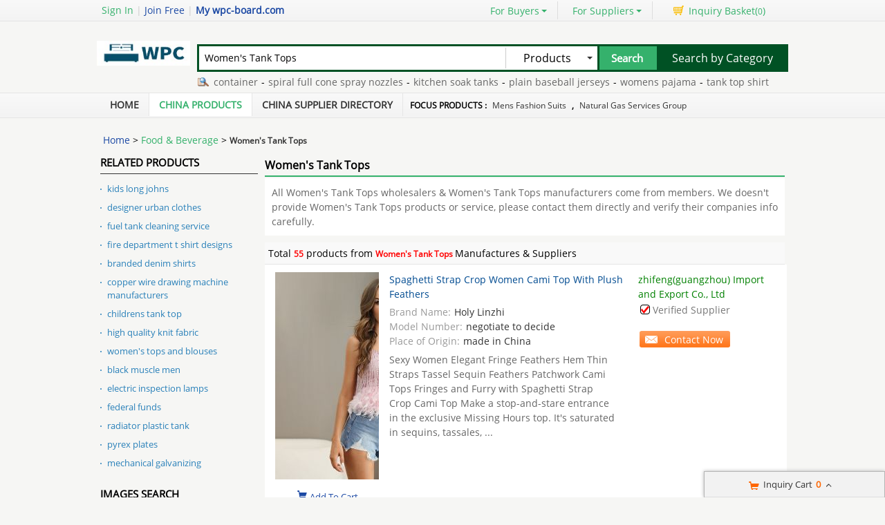

--- FILE ---
content_type: text/html; charset=UTF-8
request_url: https://www.wpc-board.com/list-product-women-s-tank-tops-02261700-1.html
body_size: 18999
content:
<!DOCTYPE html>
<html>
<head>
    <meta http-equiv="X-UA-Compatible" content="IE=edge,Chrome=1" />
    <meta http-equiv="Content-Type" content="text/html;charset=utf-8" />
    <title>Wholesale Women's Tank Tops -  Women's Tank Tops suppliers on wpc-board.com</title>
<meta name="keywords" content="Women's Tank Tops, Women's Tank Tops list, Women's Tank Tops Wholesalers, Women's Tank Tops Suppliers, Wholesale Women's Tank Tops">
<meta name="description" content="Wholesale Women's Tank Tops - latest  Women's Tank Tops from 55 Women's Tank Tops suppliers on wpc-board.com.">

    <link type='text/css' rel='stylesheet' href='https://style.wpc-board.com/myres/css/common.css' media='all' />
    <script type="text/javascript" src="https://style.wpc-board.com/min/?b=myres/js&f=jquery-1.9.1.min.js,jquery-migrate-1.2.1.min.js,jump.js,MSClass.js,projector.js"></script>
<link rel="canonical" href="https://www.wpc-board.com/list-product-women-s-tank-tops-02261700-1.html">
<link rel="icon" href="https://www.wpc-board.com/wpc-board.com.ico"></head>
<style>
    @font-face{font-family:myFirstFont;src:url('/res/fonts/OpenSans-Regular.ttf'),url('/res/fonts/OpenSans-Regular.eot')}
</style>
<body>

<div class="cont_main_whole"  id="pageIndex1" >
    <script type="text/javascript">
    function jumpLogin() {
        window.location.href = "https://uc.ecer.com/home/login?app_id=200402&app_redirect="+location.href;
    }
</script>
    <div class="f_head_top">
          <table>
      <tr>
          <td id ="head_login" class="l">
              <span onclick="jumpLogin()" style="cursor:pointer;">Sign In</span> | <a rel="nofollow" href="https://uc.ecer.com/reg.php">Join Free</a> | <strong><a rel="nofollow" href="//www.wpc-board.com">My wpc-board.com</a></strong>
          </td>
          <td class="r ">
              <ul class="n">
                  <li class="l b hl_1" id='dropmenu1'>
                      <span class="m" >For Buyers<i class="p"></i></span>

                      <ul class="u_b" style="display:none" id="menu1">
                        <li class="u_l"><a  href="https://www.wpc-board.com/products/">Search Products</a></li>
                        <li class="u_l"><a  href="https://www.wpc-board.com/suppliers/">Find China Suppliers</a></li>
                        <li class="u_l"><a rel="nofollow" href="https://www.wpc-board.com/index.php?r=report/report">Post Sourcing Request</a></li>
                      </ul>
                  </li>
                  <li class="l b hl_1" id='dropmenu2'>
                      <span class="m" >For Suppliers<i class="p"></i></span>

                      <ul class="u_b" style="display:none" id="menu2">
                        <li class="u_l"><a href="https://www.wpc-board.com/suppliers/">Search Suppliers</a></li>
                        <li class="u_l"><a href="https://www.wpc-board.com/static/privacy-policy-2164.html">Privacy Policy</a></li>
                      </ul>
                  </li>
                  <li class="l hl_s" ><span class="m" id="cart_top"><i class="c"></i>Inquiry Basket(<span class="num" id="num">0</span>)</span></li>
              </ul>
          </td>
      </tr>
  </table>
    <script type="text/javascript">
        var domain = 'aHR0cDovL3VjLmVjZXIuY29tL2luZGV4LnBocD9yPXVzZXIvaW5kZXg=';
        domain = base64decode(domain);

        function menu(){
            var outer=document.getElementById("dropmenu1");
            var menu1 = document.getElementById("menu1");
            outer.onmouseover=function(){
                menu1.style.display="block";
            }
            menu1.onmouseover=function(){
                menu1.style.display="block";
            }
            outer.onmouseout=function(){
                menu1.style.display="none";
            }
            menu1.onmouseout=function(){
                menu1.style.display="none";
            }
            var outer2=document.getElementById("dropmenu2");
            var menu2 = document.getElementById("menu2");
            outer2.onmouseover=function(){
                menu2.style.display="block";
            }
            menu2.onmouseover=function(){
                menu2.style.display="block";
            }
            outer2.onmouseout=function(){
                menu2.style.display="none";
            }
            menu2.onmouseout=function(){
                menu2.style.display="none";
            }
        }
        function clearCookie(name) {
            var exp=new Date();exp.setTime(exp.getTime()-10);document.cookie=name+"="+escape(value)+";expires="+exp.toGMTString();
        }
        function logout() {
            clearCookie('sso_access_token')
            window.location.href = "https://uc.ecer.com/home/logouts?app_redirect="+location.href;
            return false;
            $('#LoadingStatus').show();
            $.ajax({
                type:"POST",
                url:"/index.php?r=user/ajaxlogout",
                dataType:'json',
                success: function(msg){
                    if(msg['status'] == true){
                        $('#LoadingStatus').hide();
                        $('#login').show();
                        $('#login_ok').hide();
                        var html1 = "<a rel='nofollow' href='http://uc.wpc-board.com/login.php'>Sign In</a> | <a rel='nofollow' href='http://uc.wpc-board.com/reg.php'>Join Free</a> | <strong><a rel='nofollow' href='//www.wpc-board.com'>My wpc-board.com</a></strong>";
                        $('#head_login').html(html1);
                        $('#publish').attr('href',domain);
                    }else{
                        $('#LoadingStatus').hide();
                        alert(msg['error']);
                    }
                }
            });
        }
        function updateLoginStatus(msg) {
            if (msg['status'] == true) {
                $('#login').hide();
                $('#user').text(msg['user']);
                if (msg['pay']) {
                    $('#pay').text('(' + msg['pay'] + ')');
                }
                if (msg['unpaid']) {
                    $('#unpaid').text('(' + msg['unpaid'] + ')');
                }
                if (msg['pass']) {
                    $('#pro_pass').text('(' + msg['pass'] + ')');
                }
                if (msg['nopass']) {
                    $('#pro_nopass').text('(' + msg['nopass'] + ')');
                }
                $('#login_ok').show();
                var html1 = "Welcome,<a href='"+msg['url']+"' >" + msg['user'] + " </a>";
                html1 += " | <a href='javascript:void(0)' onclick='logout()'>Sign out </a> | <strong><a href='//www.wpc-board.com'>My wpc-board.com</a></strong>";
                $('#head_login').html(html1);
                $('#publish').attr('href', msg['url']);
            }
        }
        function clearCookie(name) {
            var exp=new Date();exp.setTime(exp.getTime()-10);document.cookie=name+"="+escape("")+";expires="+exp.toGMTString();
        }
        $(function() {
            //通过code字段去拿已登录sso_access_token
            //有sso_access_token则存cookie 更新登录态 无则页面不做处理
            //链接上没code 取cookie中sso_access_token 检查是否有效 有效则更新登录态 cookie没有sso_access_token则不做任何处理
            var sso_access_token = getCookie("sso_access_token");
            if(sso_access_token && sso_access_token != "undefined") {
                $.ajax({
                    type: "GET",
                    url: "/index.php?r=user/VerifyToken",
                    data: '&token='+sso_access_token,
                    dataType: 'json',
                    cache: 'false',
                    success: function (msg) {
                        updateLoginStatus(msg);
                    }
                });
            } else {
                s = location.search;
                if(s) {
                    s = s.split('?');
                    if(s.length>1){
                       s = s[1];
                       var f = s.indexOf('code');
                       if(f != -1) {
                            var arr = s.split('&');
                            for(var i = 0;i<arr.length; i++){
                                var info = arr[i].split('=',2);
                                var n = info[0];
                                var v = info[1];
                                if(n == "code") {
                                    $.ajax({
                                        type: "GET",
                                        url: "/index.php?r=user/ajaxGetLoginUser",
                                        data: '&code='+v,
                                        dataType: 'json',
                                        cache: 'false',
                                        success: function (msg) {
                                            updateLoginStatus(msg);
                                        }
                                    });
                                }  
                            }
                       }
                    }
                } 
            }
            
            
            menu();
            
        });
    </script>
</div>
    <div class="f_header_main">
    <table cellpadding="0" cellspacing="0" width="100%">
        <tr>
            <td class="l">
               <a href="//www.wpc-board.com"><img src="https://style.wpc-board.com/myres/logo/wpc-board.com.png" alt="wpc-board.com"></a>
            </td>
            <td class="r">
                <form name="head_search" action="/index.php?r=search/search" method="POST" onsubmit="return check_form();">
                    <div class="w_b fl">
                        <div class="i_b fl">
                            <input  name="keyword" id="keyword" value="Women's Tank Tops" type="text" placeholder="What are you looking for..."  />
                        </div>
                        <div class="s_b fl">
                                                    <div class="s_d" id="u_s_show">Products<i></i></div>
                                                    <ul class="u_s" id="u_s_list" style="display:none">
                                <li id='product'><a href="#" >Products</a></li>
                                <li id='company'><a href="#" >Suppliers</a></li>
                            </ul>
                            <input type="hidden" id="kwtype"  name="kwtype"  value="product"  />
                        </div>
                        <input class="btn fl" type="submit" value="Search" />
                    </div>
                </form>
                <div class="cb_0"></div>
                                <span class="sousuoz"></span>
                <div class="k hl_s" id="TextDiv1">
                    <ul id="TextContent1" style="">
                                            <li style="font-size:12px;"><a href="https://www.wpc-board.com/sale-water-tank-container">water tank container</a>-</li>
                                            <li style="font-size:12px;"><a href="https://www.wpc-board.com/sale-spiral-full-cone-spray-nozzles">spiral full cone spray nozzles</a>-</li>
                                            <li style="font-size:12px;"><a href="https://www.wpc-board.com/sale-kitchen-soak-tanks">kitchen soak tanks</a>-</li>
                                            <li style="font-size:12px;"><a href="https://www.wpc-board.com/sale-plain-baseball-jerseys">plain baseball jerseys</a>-</li>
                                            <li style="font-size:12px;"><a href="https://www.wpc-board.com/sale-womens-pajama">womens pajama</a>-</li>
                                            <li style="font-size:12px;"><a href="https://www.wpc-board.com/sale-tank-top-shirt">tank top shirt</a>-</li>
                                            <li style="font-size:12px;"><a href="https://www.wpc-board.com/sale-design-your-own-sweatpants">design your own sweatpants</a>-</li>
                                            <li style="font-size:12px;"><a href="https://www.wpc-board.com/sale-fire-protection-blanket">fire protection blanket</a>-</li>
                                            <li style="font-size:12px;"><a href="https://www.wpc-board.com/sale-sterilization-techniques-in-hospitals">sterilization techniques in hospitals</a>-</li>
                                            <li style="font-size:12px;"><a href="https://www.wpc-board.com/sale-viscose-tank-top">viscose tank top</a>-</li>
                                        </ul>
                </div>
                            </td>
            <td class="s_c" valign="middle">
                <a href=https://www.wpc-board.com/products/>Search by Category</a>
            </td>
        </tr>
    </table>
    <div class="cb_0"></div>
    <script type="text/javascript">
        $(function(){
            $("#u_s_show").on('click',function() {
                $('#u_s_list').toggle();
            });
            $("#u_s_list #product").click(function(){
                $('#u_s_show').html($(this).html()+'<i></i>');

                $('#kwtype').val('product');
                $('#u_s_list').hide();
            }) ;
            $("#u_s_list #company").click(function(){
                $('#u_s_show').html($(this).html()+'<i></i>');

                $('#kwtype').val('company');
                $('#u_s_list').hide();
            });

          $('#keyword').focus();
        })

        /*********文字翻屏滚动***************/
        $(function(){
            if($("#TextDiv1").length > 0){
                new Marquee(["TextDiv1","TextContent1"],2,2,615,25,40,0,0) //文字翻屏滚动实例
                if($("#TextContent1").width()<1780){$("#TextContent1").width(1780)}
            }
        })

        function check_form(){
            if($('#keyword').val()==''){
                alert('Please enter keyword!');
                return false;
            }
            return true;
        }
    </script>
</div>
        <div class="f_nav_head_keyword">
            <ul class="main_nav">
        <li ><a href="/" title="Home">Home</a></li>
        <li class="sed"><a href="https://www.wpc-board.com/products/" title="Porducts">China Products</a></li>
        <li ><a href="https://www.wpc-board.com/suppliers/" title="Suppliers">China Supplier Directory</a></li>
                <li style="border:0">
         <span>
Focus Products :
             
                <a href="https://www.wpc-board.com/sale-mens-fashion-suits">mens fashion suits</a>
             ,
                <a href="https://www.wpc-board.com/sale-natural-gas-services-group">natural gas services group</a>
                      </span>
      </li>
         </ul>
  </div></div>
<div class="cont_main_box" id="pageIndex2">      
     <div class="cont_main_box_inner">     
              <div class="f_header_breadcrumb">
            <a href="/">Home</a> >


    <a  class="f_header_breadcrumb_cur" href="https://www.wpc-board.com/list-product-food-beverage-02000000-1.html">Food & Beverage</a> >



        <h2>
        Women's Tank Tops    </h2>
    

</div>



 
          <div class="com_main_23"  id="pageIndex3">
               <div class="com_main_inner">
                                <div class="f_product_list">
    <div class="b">
        <div class="t_w fv">
            <i></i>
            <div class="site_map_tit">
                <div>Related Products</div>
                <div class="label"></div>
            </div>
        </div>

        <ul class="l_w ">
                    <li><a title="Quality kids long johns for sale" href="https://www.wpc-board.com/sale-kids-long-johns">kids long johns</a></li>
                    <li><a title="Quality designer urban clothes for sale" href="https://www.wpc-board.com/sale-designer-urban-clothes">designer urban clothes</a></li>
                    <li><a title="Quality fuel tank cleaning service for sale" href="https://www.wpc-board.com/sale-fuel-tank-cleaning-service">fuel tank cleaning service</a></li>
                    <li><a title="Quality fire department t shirt designs for sale" href="https://www.wpc-board.com/sale-fire-department-t-shirt-designs">fire department t shirt designs</a></li>
                    <li><a title="Quality branded denim shirts for sale" href="https://www.wpc-board.com/sale-branded-denim-shirts">branded denim shirts</a></li>
                    <li><a title="Quality copper wire drawing machine manufacturers for sale" href="https://www.wpc-board.com/sale-copper-wire-drawing-machine-manufacturers">copper wire drawing machine manufacturers</a></li>
                    <li><a title="Quality childrens tank top for sale" href="https://www.wpc-board.com/sale-childrens-tank-top">childrens tank top</a></li>
                    <li><a title="Quality high quality knit fabric for sale" href="https://www.wpc-board.com/sale-high-quality-knit-fabric">high quality knit fabric</a></li>
                    <li><a title="Quality women's tops and blouses for sale" href="https://www.wpc-board.com/sale-women-s-tops-and-blouses">women's tops and blouses</a></li>
                    <li><a title="Quality black muscle men for sale" href="https://www.wpc-board.com/sale-black-muscle-men">black muscle men</a></li>
                    <li><a title="Quality electric inspection lamps for sale" href="https://www.wpc-board.com/sale-electric-inspection-lamps">electric inspection lamps</a></li>
                    <li><a title="Quality federal funds for sale" href="https://www.wpc-board.com/sale-federal-funds">federal funds</a></li>
                    <li><a title="Quality radiator plastic tank for sale" href="https://www.wpc-board.com/sale-radiator-plastic-tank">radiator plastic tank</a></li>
                    <li><a title="Quality pyrex plates for sale" href="https://www.wpc-board.com/sale-pyrex-plates">pyrex plates</a></li>
                    <li><a title="Quality mechanical galvanizing for sale" href="https://www.wpc-board.com/sale-mechanical-galvanizing">mechanical galvanizing</a></li>
                </ul>
    </div>
</div>
                    <div class="f_image_search">
              <div class="b">
        <div class="t_w fv"><i></i>
            <div class="site_map_tit">
                <div>Images Search</div>
                <div class="label"></div>
            </div>
        </div>
        <ul class="l_w ">
                        <li><a title="Quality ribbed clothing for sale" href="https://www.wpc-board.com/sale-ribbed-clothing">ribbed clothing</a></li>
                        <li><a title="Quality stiletto girl for sale" href="https://www.wpc-board.com/sale-stiletto-girl">stiletto girl</a></li>
                        <li><a title="Quality knitting blouse for sale" href="https://www.wpc-board.com/sale-knitting-blouse">knitting blouse</a></li>
                        <li><a title="Quality women's knitted vest for sale" href="https://www.wpc-board.com/sale-women-s-knitted-vest">women's knitted vest</a></li>
                   </ul>
      </div>
  </div>
                        <div class="n_fair_trading_service m_t2">
        
      <div class="title_wrap_bg">Fair Trading Service</div>
      <div class="btn001">
                <p><a href="https://www.wpc-board.com/index.php?r=report/fraud" rel="nofollow" title="Report fraud supplier">Report fraud supplier</a>
            <a href="https://www.wpc-board.com/index.php?r=report/report" rel="nofollow" title="Report IPR Products">Report IPR Products</a></p>
      </div>
      <div class="lb_bg_2"><span class="l_bg_2"></span><span class="r_bg_2"></span></div>
    </div>
            </div>
        </div>
        <div class="com_main_76right"  id="pageIndex4">
             <div class="com_main_inner">
                      <div class="f_product_search_list" id="cart_product">
                <div class="t_w">
         <h1 class="h">Women's Tank Tops</h1>
         <p>
             All Women's Tank Tops wholesalers & Women's Tank Tops manufacturers come from members. We doesn't provide Women's Tank Tops products or service, please contact them directly and verify their companies info carefully.
         </p>
      </div>
      <div class="cb_10"></div>
      <div class="t_n">
          <table cellpadding="0"  width="100%" cellspacing="0">
             <tr>
                <td  width="600">Total <font style="display: inline; color: red;font-weight: bold;">55</font> products from <font style="display: inline; color: red;font-weight: bold;">Women's Tank Tops </font>Manufactures & Suppliers</td>
                <td>
                <div class="b">
                    
                </div>
                </td>
             </tr>
          </table>
      </div>
      <div class="t_l" id="show_big_pic_wrap">

        <table class="search_pro_list"  cellpadding="0" cellspacing="0" >
         <tr>
          <td class="photo_wrap p_desc4"  valign="top" align="center" >
              <a  href="https://www.wpc-board.com/pz6ba0a62-cz56b46fd-spaghetti-strap-crop-women-cami-top-with-plush-feathers.html" title="Wholesale Spaghetti Strap Crop Women Cami Top With Plush Feathers from china suppliers" target="_blank" class="b">
               <img class="lazy" src="https://style.wpc-board.com/myres/images/load_icon.gif" data-original="https://img.wpc-board.com/nimg/19/c6/c4c696d5720bd1d4fe5dc563bb61-150x150-0/spaghetti_strap_crop_women_cami_top_with_plush_feathers.jpg" style="padding-top:25px;" alt="Wholesale Spaghetti Strap Crop Women Cami Top With Plush Feathers from china suppliers" />
              
                     </a>
               <div class="cart_box cart_tips" style="margin-top:2px;" data-cname="zhifeng(guangzhou) Import and Export Co., Ltd" data-cnametitle="zhifeng(guangzhou) Import and Export Co., Ltd" data-name="Spaghetti+Strap+Crop+Women+Cami+Top+With+Plush+Feathers" data-nameurl="https://www.wpc-board.com/pz6ba0a62-cz56b46fd-spaghetti-strap-crop-women-cami-top-with-plush-feathers.html" data-img="https://img.wpc-board.com/nimg/19/c6/c4c696d5720bd1d4fe5dc563bb61-150x150-0/spaghetti_strap_crop_women_cami_top_with_plush_feathers.jpg" data-imgurl="https://img.wpc-board.com/nimg/19/c6/c4c696d5720bd1d4fe5dc563bb61-150x150-0/spaghetti_strap_crop_women_cami_top_with_plush_feathers.jpg" data-imgalt="Wholesale Spaghetti Strap Crop Women Cami Top With Plush Feathers from china suppliers" id="tips_113155836">
                            <a href="javascript:void(0)" class="icon_box">Add To Cart</a>
              </div>
             
          </td>
          <td class="desc_wrap p_desc5"  valign="top"><div class="h">
              <h2 style="font-size:15px;font-weight: normal; line-height:20px;"><a target="_blank" href="https://www.wpc-board.com/pz6ba0a62-cz56b46fd-spaghetti-strap-crop-women-cami-top-with-plush-feathers.html" title="Quality Spaghetti Strap Crop Women Cami Top With Plush Feathers for sale">
                Spaghetti Strap Crop Women Cami Top With Plush Feathers              </a></h2>
            </div>
            <div class="cb_5"></div>
                        	            <p class="p_desc3">
               <span style="display:inline; color:#999; padding-right:5px;">Brand Name:</span>Holy Linzhi            </p>
            
            
            
            	            <p class="p_desc3">
               <span style="display:inline; color:#999; padding-right:5px;">Model Number:</span>negotiate to decide            </p>
            
            
            
            	            <p class="p_desc3">
               <span style="display:inline; color:#999; padding-right:5px;">Place of Origin:</span>made in China            </p>
            
            
            
            	                        <p class="p_desc1">
           		Sexy Women Elegant Fringe Feathers Hem Thin Straps Tassel Sequin Feathers Patchwork Cami Tops Fringes and Furry with Spaghetti Strap Crop Cami Top Make a stop-and-stare entrance in the exclusive Missing Hours top. It's saturated in sequins, tassales, ... 
           </p>
          </td>
          <td class="p_desc6" valign="top">
            <a style="font-weight: normal; color: #008000; line-height:16px; " target="_blank" href="https://ladieslacedresses.sell.wpc-board.com/"  title="">
            zhifeng(guangzhou) Import and Export Co., Ltd </a>
            <div class="cb_5"></div>

                                <div class="icon" style=" height:18px; line-height:16px; overflow:hidden;">
                      <div class="b1"></div>Verified Supplier
                  </div>
                                                      
            <div class="cb_10"></div>
            <p class="p_desc2"><span>
                        </span></p> 
            <div class="cb_10" ></div>
            <form target="_blank" method="post" action="" onsubmit="return form_go_inquiry('a','113155836',this)">
               <button class="btn" type="submit">

                   Contact Now

</button>
              
            </form>
            </td>
          </tr>
        </table>

        <table class="search_pro_list"  cellpadding="0" cellspacing="0" >
         <tr>
          <td class="photo_wrap p_desc4"  valign="top" align="center" >
              <a  href="https://www.wpc-board.com/pz6cb6cd4-cz56b36d7-odm-cotton-v-neck-yoga-tank-tops-fitness-workout-running-vest-top-for-women.html" title="Wholesale ODM Cotton V Neck Yoga Tank Tops Fitness Workout Running Vest Top For Women from china suppliers" target="_blank" class="b">
               <img class="lazy" src="https://style.wpc-board.com/myres/images/load_icon.gif" data-original="https://img.wpc-board.com/nimg/e0/62/78d0f5c2c0546b0617bdf19660d0-150x150-0/odm_cotton_v_neck_yoga_tank_tops_fitness_workout_running_vest_top_for_women.jpg" style="padding-top:25px;" alt="Wholesale ODM Cotton V Neck Yoga Tank Tops Fitness Workout Running Vest Top For Women from china suppliers" />
              
                     </a>
               <div class="cart_box cart_tips" style="margin-top:2px;" data-cname="Dongguan Muchen Sports Goods Co., Ltd." data-cnametitle="Dongguan Muchen Sports Goods Co., Ltd." data-name="ODM+Cotton+V+Neck+Yoga+Tank+Tops+Fitness+Workout+Running+Vest+Top+For+Women" data-nameurl="https://www.wpc-board.com/pz6cb6cd4-cz56b36d7-odm-cotton-v-neck-yoga-tank-tops-fitness-workout-running-vest-top-for-women.html" data-img="https://img.wpc-board.com/nimg/e0/62/78d0f5c2c0546b0617bdf19660d0-150x150-0/odm_cotton_v_neck_yoga_tank_tops_fitness_workout_running_vest_top_for_women.jpg" data-imgurl="https://img.wpc-board.com/nimg/e0/62/78d0f5c2c0546b0617bdf19660d0-150x150-0/odm_cotton_v_neck_yoga_tank_tops_fitness_workout_running_vest_top_for_women.jpg" data-imgalt="Wholesale ODM Cotton V Neck Yoga Tank Tops Fitness Workout Running Vest Top For Women from china suppliers" id="tips_114292810">
                            <a href="javascript:void(0)" class="icon_box">Add To Cart</a>
              </div>
             
          </td>
          <td class="desc_wrap p_desc5"  valign="top"><div class="h">
              <h2 style="font-size:15px;font-weight: normal; line-height:20px;"><a target="_blank" href="https://www.wpc-board.com/pz6cb6cd4-cz56b36d7-odm-cotton-v-neck-yoga-tank-tops-fitness-workout-running-vest-top-for-women.html" title="Quality ODM Cotton V Neck Yoga Tank Tops Fitness Workout Running Vest Top For Women for sale">
                ODM Cotton V Neck Yoga Tank Tops Fitness Workout Running Vest Top For Women              </a></h2>
            </div>
            <div class="cb_5"></div>
                        	            <p class="p_desc3">
               <span style="display:inline; color:#999; padding-right:5px;">Brand Name:</span>No brand            </p>
            
            
            
            	            <p class="p_desc3">
               <span style="display:inline; color:#999; padding-right:5px;">Model Number:</span>DS-225            </p>
            
            
            
            	            <p class="p_desc3">
               <span style="display:inline; color:#999; padding-right:5px;">Place of Origin:</span>Dongguan,China            </p>
            
            
            
            	                        <p class="p_desc1">
           		Cotton V-neck Yoga Tank Tops Fitness Workout Running Vest Top for Women Name Cotton V-neck Yoga Tank Tops Fitness Workout Running Vest Top for Women Fabric 95% cotton +5% Spandex Features Moisture Wicking, Quick Dry, High Density, Breathable, MOQ 50pcs... 
           </p>
          </td>
          <td class="p_desc6" valign="top">
            <a style="font-weight: normal; color: #008000; line-height:16px; " target="_blank" href="https://yogas-pants.sell.wpc-board.com/"  title="">
            Dongguan Muchen Sports Goods Co., Ltd. </a>
            <div class="cb_5"></div>

                                <div class="icon" style=" height:18px; line-height:16px; overflow:hidden;">
                      <div class="b1"></div>Verified Supplier
                  </div>
                                                      
            <div class="cb_10"></div>
            <p class="p_desc2"><span>
                        </span></p> 
            <div class="cb_10" ></div>
            <form target="_blank" method="post" action="" onsubmit="return form_go_inquiry('a','114292810',this)">
               <button class="btn" type="submit">

                   Contact Now

</button>
              
            </form>
            </td>
          </tr>
        </table>

        <table class="search_pro_list"  cellpadding="0" cellspacing="0" >
         <tr>
          <td class="photo_wrap p_desc4"  valign="top" align="center" >
              <a  href="https://www.wpc-board.com/pz6c66288-cz56b09c2-custom-clothing-factory-china-women-s-flat-neck-long-sleeve-t-shirt-tank-top-for-summer.html" title="Wholesale Custom Clothing Factory China Women'S Flat Neck Long Sleeve T Shirt Tank Top For Summer from china suppliers" target="_blank" class="b">
               <img class="lazy" src="https://style.wpc-board.com/myres/images/load_icon.gif" data-original="https://img.wpc-board.com/nimg/2a/fe/91fafb6eb924a73d62a6e2a9d9bf-150x150-0/custom_clothing_factory_china_women_s_flat_neck_long_sleeve_t_shirt_tank_top_for_summer.jpg" style="padding-top:25px;" alt="Wholesale Custom Clothing Factory China Women'S Flat Neck Long Sleeve T Shirt Tank Top For Summer from china suppliers" />
              
                     </a>
               <div class="cart_box cart_tips" style="margin-top:2px;" data-cname="Guangzhou Beianji Clothing Co., Ltd." data-cnametitle="Guangzhou Beianji Clothing Co., Ltd." data-name="Custom+Clothing+Factory+China+Women%27S+Flat+Neck+Long+Sleeve+T+Shirt+Tank+Top+For+Summer" data-nameurl="https://www.wpc-board.com/pz6c66288-cz56b09c2-custom-clothing-factory-china-women-s-flat-neck-long-sleeve-t-shirt-tank-top-for-summer.html" data-img="https://img.wpc-board.com/nimg/2a/fe/91fafb6eb924a73d62a6e2a9d9bf-150x150-0/custom_clothing_factory_china_women_s_flat_neck_long_sleeve_t_shirt_tank_top_for_summer.jpg" data-imgurl="https://img.wpc-board.com/nimg/2a/fe/91fafb6eb924a73d62a6e2a9d9bf-150x150-0/custom_clothing_factory_china_women_s_flat_neck_long_sleeve_t_shirt_tank_top_for_summer.jpg" data-imgalt="Wholesale Custom Clothing Factory China Women'S Flat Neck Long Sleeve T Shirt Tank Top For Summer from china suppliers" id="tips_113440278">
                            <a href="javascript:void(0)" class="icon_box">Add To Cart</a>
              </div>
             
          </td>
          <td class="desc_wrap p_desc5"  valign="top"><div class="h">
              <h2 style="font-size:15px;font-weight: normal; line-height:20px;"><a target="_blank" href="https://www.wpc-board.com/pz6c66288-cz56b09c2-custom-clothing-factory-china-women-s-flat-neck-long-sleeve-t-shirt-tank-top-for-summer.html" title="Quality Custom Clothing Factory China Women'S Flat Neck Long Sleeve T Shirt Tank Top For Summer for sale">
                Custom Clothing Factory China Women'S Flat Neck Long Sleeve T Shirt Tank Top For Summer              </a></h2>
            </div>
            <div class="cb_5"></div>
                        	            <p class="p_desc3">
               <span style="display:inline; color:#999; padding-right:5px;">Brand Name:</span>BEIANJI            </p>
            
            
            
            	            <p class="p_desc3">
               <span style="display:inline; color:#999; padding-right:5px;">Model Number:</span>BLSP002            </p>
            
            
            
            	            <p class="p_desc3">
               <span style="display:inline; color:#999; padding-right:5px;">Place of Origin:</span>China            </p>
            
            
            
            	                        <p class="p_desc1">
           		Custom Clothing Factory China Women'S Flat Neck Long Sleeve T Shirt Tank Top For Summer Description--of customized Top factory MATERIAL—95% Polyester 10% Spandex,comfortable, customized service FEATURES— Long sleeve,Embroidery or printed your logo, Short... 
           </p>
          </td>
          <td class="p_desc6" valign="top">
            <a style="font-weight: normal; color: #008000; line-height:16px; " target="_blank" href="https://menstreetweartshirts.sell.wpc-board.com/"  title="">
            Guangzhou Beianji Clothing Co., Ltd. </a>
            <div class="cb_5"></div>

                                <div class="icon" style=" height:18px; line-height:16px; overflow:hidden;">
                      <div class="b1"></div>Verified Supplier
                  </div>
                                                      
            <div class="cb_10"></div>
            <p class="p_desc2"><span>
                        </span></p> 
            <div class="cb_10" ></div>
            <form target="_blank" method="post" action="" onsubmit="return form_go_inquiry('a','113440278',this)">
               <button class="btn" type="submit">

                   Contact Now

</button>
              
            </form>
            </td>
          </tr>
        </table>

        <table class="search_pro_list"  cellpadding="0" cellspacing="0" >
         <tr>
          <td class="photo_wrap p_desc4"  valign="top" align="center" >
              <a  href="https://www.wpc-board.com/pz6c36817-cz56b0ed6-oem-yoga-sports-bras-sexy-women-s-crisscross-cut-out-vest-halter-wrap-crop-top.html" title="Wholesale OEM Yoga Sports Bras Sexy Women'S Crisscross Cut Out Vest Halter Wrap Crop Top from china suppliers" target="_blank" class="b">
               <img class="lazy" src="https://style.wpc-board.com/myres/images/load_icon.gif" data-original="https://img.wpc-board.com/nimg/fb/32/cf328c18e29fed85ede658a06e13-150x150-0/oem_yoga_sports_bras_sexy_women_s_crisscross_cut_out_vest_halter_wrap_crop_top.jpg" style="padding-top:25px;" alt="Wholesale OEM Yoga Sports Bras Sexy Women'S Crisscross Cut Out Vest Halter Wrap Crop Top from china suppliers" />
              
                     </a>
               <div class="cart_box cart_tips" style="margin-top:2px;" data-cname="Hangzhou Shangyou Apparel CO,.LTD" data-cnametitle="Hangzhou Shangyou Apparel CO,.LTD" data-name="OEM+Yoga+Sports+Bras+Sexy+Women%27S+Crisscross+Cut+Out+Vest+Halter+Wrap+Crop+Top" data-nameurl="https://www.wpc-board.com/pz6c36817-cz56b0ed6-oem-yoga-sports-bras-sexy-women-s-crisscross-cut-out-vest-halter-wrap-crop-top.html" data-img="https://img.wpc-board.com/nimg/fb/32/cf328c18e29fed85ede658a06e13-150x150-0/oem_yoga_sports_bras_sexy_women_s_crisscross_cut_out_vest_halter_wrap_crop_top.jpg" data-imgurl="https://img.wpc-board.com/nimg/fb/32/cf328c18e29fed85ede658a06e13-150x150-0/oem_yoga_sports_bras_sexy_women_s_crisscross_cut_out_vest_halter_wrap_crop_top.jpg" data-imgalt="Wholesale OEM Yoga Sports Bras Sexy Women'S Crisscross Cut Out Vest Halter Wrap Crop Top from china suppliers" id="tips_113769609">
                            <a href="javascript:void(0)" class="icon_box">Add To Cart</a>
              </div>
             
          </td>
          <td class="desc_wrap p_desc5"  valign="top"><div class="h">
              <h2 style="font-size:15px;font-weight: normal; line-height:20px;"><a target="_blank" href="https://www.wpc-board.com/pz6c36817-cz56b0ed6-oem-yoga-sports-bras-sexy-women-s-crisscross-cut-out-vest-halter-wrap-crop-top.html" title="Quality OEM Yoga Sports Bras Sexy Women'S Crisscross Cut Out Vest Halter Wrap Crop Top for sale">
                OEM Yoga Sports Bras Sexy Women'S Crisscross Cut Out Vest Halter Wrap Crop Top              </a></h2>
            </div>
            <div class="cb_5"></div>
                        	            <p class="p_desc3">
               <span style="display:inline; color:#999; padding-right:5px;">Brand Name:</span>JNVNI            </p>
            
            
            
            	            <p class="p_desc3">
               <span style="display:inline; color:#999; padding-right:5px;">Model Number:</span>0012            </p>
            
            
            
            	            <p class="p_desc3">
               <span style="display:inline; color:#999; padding-right:5px;">Place of Origin:</span>china            </p>
            
            
            
            	                        <p class="p_desc1">
           		Women's Crisscross Cut Out Vest Halter Wrap Crop Top Solid Cami Tank Tops Fabric:82%Polyamide,18%Spandex,Lining:100%Polyester Workout bra with wire for high impact activities Minimize bounce thanks to foam-lined underwire cups Encapsulated cups adds ... 
           </p>
          </td>
          <td class="p_desc6" valign="top">
            <a style="font-weight: normal; color: #008000; line-height:16px; " target="_blank" href="https://gymworkoutapparel.sell.wpc-board.com/"  title="">
            Hangzhou Shangyou Apparel CO,.LTD </a>
            <div class="cb_5"></div>

                                <div class="icon" style=" height:18px; line-height:16px; overflow:hidden;">
                      <div class="b1"></div>Verified Supplier
                  </div>
                                                      
            <div class="cb_10"></div>
            <p class="p_desc2"><span>
            Zhejiang            </span></p> 
            <div class="cb_10" ></div>
            <form target="_blank" method="post" action="" onsubmit="return form_go_inquiry('a','113769609',this)">
               <button class="btn" type="submit">

                   Contact Now

</button>
              
            </form>
            </td>
          </tr>
        </table>

        <table class="search_pro_list"  cellpadding="0" cellspacing="0" >
         <tr>
          <td class="photo_wrap p_desc4"  valign="top" align="center" >
              <a  href="https://www.wpc-board.com/pz6d26e64-cz56be12f-adjustable-shoulder-straps-viscose-floral-print-tank-tops-for-women.html" title="Wholesale Adjustable Shoulder Straps Viscose Floral Print Tank Tops For Women from china suppliers" target="_blank" class="b">
               <img class="lazy" src="https://style.wpc-board.com/myres/images/load_icon.gif" data-original="https://img.wpc-board.com/nimg/7d/45/c244c5e2a125368c8b05b6685830-150x150-0/adjustable_shoulder_straps_viscose_floral_print_tank_tops_for_women.jpg" style="padding-top:25px;" alt="Wholesale Adjustable Shoulder Straps Viscose Floral Print Tank Tops For Women from china suppliers" />
              
                     </a>
               <div class="cart_box cart_tips" style="margin-top:2px;" data-cname="Suzhou Industrial Park Chance Garments Co.,Ltd" data-cnametitle="Suzhou Industrial Park Chance Garments Co.,Ltd" data-name="Adjustable+Shoulder+Straps+Viscose+Floral+Print+Tank+Tops+For+Women" data-nameurl="https://www.wpc-board.com/pz6d26e64-cz56be12f-adjustable-shoulder-straps-viscose-floral-print-tank-tops-for-women.html" data-img="https://img.wpc-board.com/nimg/7d/45/c244c5e2a125368c8b05b6685830-150x150-0/adjustable_shoulder_straps_viscose_floral_print_tank_tops_for_women.jpg" data-imgurl="https://img.wpc-board.com/nimg/7d/45/c244c5e2a125368c8b05b6685830-150x150-0/adjustable_shoulder_straps_viscose_floral_print_tank_tops_for_women.jpg" data-imgalt="Wholesale Adjustable Shoulder Straps Viscose Floral Print Tank Tops For Women from china suppliers" id="tips_114752250">
                            <a href="javascript:void(0)" class="icon_box">Add To Cart</a>
              </div>
             
          </td>
          <td class="desc_wrap p_desc5"  valign="top"><div class="h">
              <h2 style="font-size:15px;font-weight: normal; line-height:20px;"><a target="_blank" href="https://www.wpc-board.com/pz6d26e64-cz56be12f-adjustable-shoulder-straps-viscose-floral-print-tank-tops-for-women.html" title="Quality Adjustable Shoulder Straps Viscose Floral Print Tank Tops For Women for sale">
                Adjustable Shoulder Straps Viscose Floral Print Tank Tops For Women              </a></h2>
            </div>
            <div class="cb_5"></div>
                        	            <p class="p_desc3">
               <span style="display:inline; color:#999; padding-right:5px;">Brand Name:</span>BASEMENT            </p>
            
            
            
            	            <p class="p_desc3">
               <span style="display:inline; color:#999; padding-right:5px;">Model Number:</span>S            </p>
            
            
            
            	            <p class="p_desc3">
               <span style="display:inline; color:#999; padding-right:5px;">Place of Origin:</span>Jiangsu, China            </p>
            
            
            
            	                        <p class="p_desc1">
           		Adjustable Shoulder Straps Floral Print Fashionable Tank Tops Sleeveless Women Viscose T- shirts Casual Blouse The material of this printed tank top is 100%viscose, wear in the season with flowers in full bloom very appropriate scene, let you are beautiful... 
           </p>
          </td>
          <td class="p_desc6" valign="top">
            <a style="font-weight: normal; color: #008000; line-height:16px; " target="_blank" href="https://sportsworkoutclothes.sell.wpc-board.com/"  title="">
            Suzhou Industrial Park Chance Garments Co.,Ltd </a>
            <div class="cb_5"></div>

                                <div class="icon" style=" height:18px; line-height:16px; overflow:hidden;">
                      <div class="b1"></div>Verified Supplier
                  </div>
                                                      
            <div class="cb_10"></div>
            <p class="p_desc2"><span>
            Jiangsu            </span></p> 
            <div class="cb_10" ></div>
            <form target="_blank" method="post" action="" onsubmit="return form_go_inquiry('a','114752250',this)">
               <button class="btn" type="submit">

                   Contact Now

</button>
              
            </form>
            </td>
          </tr>
        </table>

        <table class="search_pro_list"  cellpadding="0" cellspacing="0" >
         <tr>
          <td class="photo_wrap p_desc4"  valign="top" align="center" >
              <a  href="https://www.wpc-board.com/pz6e02349-cz56b2828-oem-euramerican-fashionable-cross-bind-cropped-denim-vest-unlined-denim-suspender-top.html" title="Wholesale OEM Euramerican Fashionable Cross Bind Cropped Denim Vest Unlined Denim Suspender Top from china suppliers" target="_blank" class="b">
               <img class="lazy" src="https://style.wpc-board.com/myres/images/load_icon.gif" data-original="https://img.wpc-board.com/nimg/dd/b0/dad3ce692f3afa0317473220bc5c-150x150-0/oem_euramerican_fashionable_cross_bind_cropped_denim_vest_unlined_denim_suspender_top.jpg" style="padding-top:25px;" alt="Wholesale OEM Euramerican Fashionable Cross Bind Cropped Denim Vest Unlined Denim Suspender Top from china suppliers" />
              
                     </a>
               <div class="cart_box cart_tips" style="margin-top:2px;" data-cname="Shenzhen Xin Ao Wei Trading Co., Ltd." data-cnametitle="Shenzhen Xin Ao Wei Trading Co., Ltd." data-name="OEM+Euramerican+Fashionable+Cross+Bind+Cropped+Denim+Vest+Unlined+Denim+Suspender+Top" data-nameurl="https://www.wpc-board.com/pz6e02349-cz56b2828-oem-euramerican-fashionable-cross-bind-cropped-denim-vest-unlined-denim-suspender-top.html" data-img="https://img.wpc-board.com/nimg/dd/b0/dad3ce692f3afa0317473220bc5c-150x150-0/oem_euramerican_fashionable_cross_bind_cropped_denim_vest_unlined_denim_suspender_top.jpg" data-imgurl="https://img.wpc-board.com/nimg/dd/b0/dad3ce692f3afa0317473220bc5c-150x150-0/oem_euramerican_fashionable_cross_bind_cropped_denim_vest_unlined_denim_suspender_top.jpg" data-imgalt="Wholesale OEM Euramerican Fashionable Cross Bind Cropped Denim Vest Unlined Denim Suspender Top from china suppliers" id="tips_115652567">
                            <a href="javascript:void(0)" class="icon_box">Add To Cart</a>
              </div>
             
          </td>
          <td class="desc_wrap p_desc5"  valign="top"><div class="h">
              <h2 style="font-size:15px;font-weight: normal; line-height:20px;"><a target="_blank" href="https://www.wpc-board.com/pz6e02349-cz56b2828-oem-euramerican-fashionable-cross-bind-cropped-denim-vest-unlined-denim-suspender-top.html" title="Quality OEM Euramerican Fashionable Cross Bind Cropped Denim Vest Unlined Denim Suspender Top for sale">
                OEM Euramerican Fashionable Cross Bind Cropped Denim Vest Unlined Denim Suspender Top              </a></h2>
            </div>
            <div class="cb_5"></div>
                        	            <p class="p_desc3">
               <span style="display:inline; color:#999; padding-right:5px;">Brand Name:</span>OEM Service            </p>
            
            
            
            	            <p class="p_desc3">
               <span style="display:inline; color:#999; padding-right:5px;">Model Number:</span>AWMA--Denim401            </p>
            
            
            
            	            <p class="p_desc3">
               <span style="display:inline; color:#999; padding-right:5px;">Place of Origin:</span>Guangdong，China            </p>
            
            
            
            	                        <p class="p_desc1">
           		OEM Euramerican Fashionable Cross Bind Cropped Denim Vest Unlined Denim Suspender Top Quick Detail: Material: Cotton Size: S/M logo: welcome your customized. MOQ: 200 pcs Process: printing/ embroidery Features:Spring and summer, temperament slim, sexy, ... 
           </p>
          </td>
          <td class="p_desc6" valign="top">
            <a style="font-weight: normal; color: #008000; line-height:16px; " target="_blank" href="https://oemapparelfactory.sell.wpc-board.com/"  title="">
            Shenzhen Xin Ao Wei Trading Co., Ltd. </a>
            <div class="cb_5"></div>

                                <div class="icon" style=" height:18px; line-height:16px; overflow:hidden;">
                      <div class="b1"></div>Verified Supplier
                  </div>
                                                      
            <div class="cb_10"></div>
            <p class="p_desc2"><span>
                        </span></p> 
            <div class="cb_10" ></div>
            <form target="_blank" method="post" action="" onsubmit="return form_go_inquiry('a','115652567',this)">
               <button class="btn" type="submit">

                   Contact Now

</button>
              
            </form>
            </td>
          </tr>
        </table>

        <table class="search_pro_list"  cellpadding="0" cellspacing="0" >
         <tr>
          <td class="photo_wrap p_desc4"  valign="top" align="center" >
              <a  href="https://www.wpc-board.com/pz6c10cb1-cz56b4db3-women-fashionable-black-scalloped-top.html" title="Wholesale Women Fashionable Black Scalloped Top from china suppliers" target="_blank" class="b">
               <img class="lazy" src="https://style.wpc-board.com/myres/images/load_icon.gif" data-original="https://img.wpc-board.com/nimg/85/b2/d9e2cb87c9288d0b3f1e0dffc65f-150x150-0/women_fashionable_black_scalloped_top.jpg" style="padding-top:25px;" alt="Wholesale Women Fashionable Black Scalloped Top from china suppliers" />
              
                     </a>
               <div class="cart_box cart_tips" style="margin-top:2px;" data-cname="lvteng huadian" data-cnametitle="lvteng huadian" data-name="Women+Fashionable+Black+Scalloped+Top" data-nameurl="https://www.wpc-board.com/pz6c10cb1-cz56b4db3-women-fashionable-black-scalloped-top.html" data-img="https://img.wpc-board.com/nimg/85/b2/d9e2cb87c9288d0b3f1e0dffc65f-150x150-0/women_fashionable_black_scalloped_top.jpg" data-imgurl="https://img.wpc-board.com/nimg/85/b2/d9e2cb87c9288d0b3f1e0dffc65f-150x150-0/women_fashionable_black_scalloped_top.jpg" data-imgalt="Wholesale Women Fashionable Black Scalloped Top from china suppliers" id="tips_113612847">
                            <a href="javascript:void(0)" class="icon_box">Add To Cart</a>
              </div>
             
          </td>
          <td class="desc_wrap p_desc5"  valign="top"><div class="h">
              <h2 style="font-size:15px;font-weight: normal; line-height:20px;"><a target="_blank" href="https://www.wpc-board.com/pz6c10cb1-cz56b4db3-women-fashionable-black-scalloped-top.html" title="Quality Women Fashionable Black Scalloped Top for sale">
                Women Fashionable Black Scalloped Top              </a></h2>
            </div>
            <div class="cb_5"></div>
                        	            <p class="p_desc3">
               <span style="display:inline; color:#999; padding-right:5px;">Place of Origin:</span>China            </p>
            
            
            
            	            <p class="p_desc3">
               <span style="display:inline; color:#999; padding-right:5px;">Brand Name:</span>Lancai            </p>
            
            
            
            	            <p class="p_desc3">
               <span style="display:inline; color:#999; padding-right:5px;">Model Number:</span>LCY189008            </p>
            
            
            
            	                        <p class="p_desc1">
           		Stylish Chiffon Women Blouse With Cold Shoulder 15 Years Experience Product Description Title Women Fashionable Black Scalloped Top Style No: LCY189008 Fabric: Woven Size: American Size & Customized Design: Casual and Cute Style Blouse, Flexible Tie Color... 
           </p>
          </td>
          <td class="p_desc6" valign="top">
            <a style="font-weight: normal; color: #008000; line-height:16px; " target="_blank" href="https://12345611111-com.sell.wpc-board.com/"  title="">
            lvteng huadian </a>
            <div class="cb_5"></div>

                                                                    <div class="icon" style=" height:18px; line-height:16px; overflow:hidden;">
                          <div class="b3"></div>Active Member
                      </div>
                                                          
            <div class="cb_10"></div>
            <p class="p_desc2"><span>
                        </span></p> 
            <div class="cb_10" ></div>
            <form target="_blank" method="post" action="" onsubmit="return form_go_inquiry('a','113612847',this)">
               <button class="btn" type="submit">

                   Contact Now

</button>
              
            </form>
            </td>
          </tr>
        </table>

        <table class="search_pro_list"  cellpadding="0" cellspacing="0" >
         <tr>
          <td class="photo_wrap p_desc4"  valign="top" align="center" >
              <a  href="https://www.wpc-board.com/pz691a292-cz56b1a55-wet-gel-adult-pe-foam-backing-ecg-chest-electrode.html" title="Wholesale Wet Gel Adult PE Foam Backing Ecg Chest Electrode from china suppliers" target="_blank" class="b">
               <img class="lazy" src="https://style.wpc-board.com/myres/images/load_icon.gif" data-original="https://img.wpc-board.com/nimg/90/5f/c44777a387eb060b0668d3f55ebe-150x150-0/wet_gel_adult_pe_foam_backing_ecg_chest_electrode.jpg" style="padding-top:25px;" alt="Wholesale Wet Gel Adult PE Foam Backing Ecg Chest Electrode from china suppliers" />
              
                     </a>
               <div class="cart_box cart_tips" style="margin-top:2px;" data-cname="Shanghai Sanitmedical Technology Co.,Ltd" data-cnametitle="Shanghai Sanitmedical Technology Co.,Ltd" data-name="Wet+Gel+Adult+PE+Foam+Backing+Ecg+Chest+Electrode" data-nameurl="https://www.wpc-board.com/pz691a292-cz56b1a55-wet-gel-adult-pe-foam-backing-ecg-chest-electrode.html" data-img="https://img.wpc-board.com/nimg/90/5f/c44777a387eb060b0668d3f55ebe-150x150-0/wet_gel_adult_pe_foam_backing_ecg_chest_electrode.jpg" data-imgurl="https://img.wpc-board.com/nimg/90/5f/c44777a387eb060b0668d3f55ebe-150x150-0/wet_gel_adult_pe_foam_backing_ecg_chest_electrode.jpg" data-imgalt="Wholesale Wet Gel Adult PE Foam Backing Ecg Chest Electrode from china suppliers" id="tips_110441996">
                            <a href="javascript:void(0)" class="icon_box">Add To Cart</a>
              </div>
             
          </td>
          <td class="desc_wrap p_desc5"  valign="top"><div class="h">
              <h2 style="font-size:15px;font-weight: normal; line-height:20px;"><a target="_blank" href="https://www.wpc-board.com/pz691a292-cz56b1a55-wet-gel-adult-pe-foam-backing-ecg-chest-electrode.html" title="Quality Wet Gel Adult PE Foam Backing Ecg Chest Electrode for sale">
                Wet Gel Adult PE Foam Backing Ecg Chest Electrode              </a></h2>
            </div>
            <div class="cb_5"></div>
                        	            <p class="p_desc3">
               <span style="display:inline; color:#999; padding-right:5px;">Brand Name:</span>Snaitmedical            </p>
            
            
            
            	            <p class="p_desc3">
               <span style="display:inline; color:#999; padding-right:5px;">Model Number:</span>YB55-W            </p>
            
            
            
            	            <p class="p_desc3">
               <span style="display:inline; color:#999; padding-right:5px;">Place of Origin:</span>China            </p>
            
            
            
            	                        <p class="p_desc1">
           		Ecg Chest Electrode- PE Foam Backing, Wet Gel, Adult It is applicable to the clinical electrocardiography inspect and dynamic & static electrocardiography monitoring of patients suffering from heart disease in the hospital. It uses Ag/AgCl as sensing ... 
           </p>
          </td>
          <td class="p_desc6" valign="top">
            <a style="font-weight: normal; color: #008000; line-height:16px; " target="_blank" href="https://sanitmedical.sell.wpc-board.com/"  title="">
            Shanghai Sanitmedical Technology Co.,Ltd </a>
            <div class="cb_5"></div>

                                                                    <div class="icon" style=" height:18px; line-height:16px; overflow:hidden;">
                          <div class="b3"></div>Active Member
                      </div>
                                                          
            <div class="cb_10"></div>
            <p class="p_desc2"><span>
            Shanghai            </span></p> 
            <div class="cb_10" ></div>
            <form target="_blank" method="post" action="" onsubmit="return form_go_inquiry('a','110441996',this)">
               <button class="btn" type="submit">

                   Contact Now

</button>
              
            </form>
            </td>
          </tr>
        </table>

        <table class="search_pro_list"  cellpadding="0" cellspacing="0" >
         <tr>
          <td class="photo_wrap p_desc4"  valign="top" align="center" >
              <a  href="https://www.wpc-board.com/pz6ace156-cz56b3486-11-4-blood-collection-needles-flashback-vacuum-green-color-21g-0-8x31mm.html" title="Wholesale 11/4&quot; Blood Collection Needles Flashback Vacuum Green Color 21G 0.8x31mm from china suppliers" target="_blank" class="b">
               <img class="lazy" src="https://style.wpc-board.com/myres/images/load_icon.gif" data-original="https://img.wpc-board.com/nimg/1d/e9/81e13dd5ff595aa5a2c3474c362f-150x150-0/11_4_blood_collection_needles_flashback_vacuum_green_color_21g_0_8x31mm.jpg" style="padding-top:25px;" alt="Wholesale 11/4&quot; Blood Collection Needles Flashback Vacuum Green Color 21G 0.8x31mm from china suppliers" />
              
                     </a>
               <div class="cart_box cart_tips" style="margin-top:2px;" data-cname="SANLI MEDICAL" data-cnametitle="SANLI MEDICAL" data-name="11%2F4+Blood+Collection+Needles+Flashback+Vacuum+Green+Color+21G+0.8x31mm" data-nameurl="https://www.wpc-board.com/pz6ace156-cz56b3486-11-4-blood-collection-needles-flashback-vacuum-green-color-21g-0-8x31mm.html" data-img="https://img.wpc-board.com/nimg/1d/e9/81e13dd5ff595aa5a2c3474c362f-150x150-0/11_4_blood_collection_needles_flashback_vacuum_green_color_21g_0_8x31mm.jpg" data-imgurl="https://img.wpc-board.com/nimg/1d/e9/81e13dd5ff595aa5a2c3474c362f-150x150-0/11_4_blood_collection_needles_flashback_vacuum_green_color_21g_0_8x31mm.jpg" data-imgalt="Wholesale 11/4&quot; Blood Collection Needles Flashback Vacuum Green Color 21G 0.8x31mm from china suppliers" id="tips_111703496">
                            <a href="javascript:void(0)" class="icon_box">Add To Cart</a>
              </div>
             
          </td>
          <td class="desc_wrap p_desc5"  valign="top"><div class="h">
              <h2 style="font-size:15px;font-weight: normal; line-height:20px;"><a target="_blank" href="https://www.wpc-board.com/pz6ace156-cz56b3486-11-4-blood-collection-needles-flashback-vacuum-green-color-21g-0-8x31mm.html" title="Quality 11/4&quot; Blood Collection Needles Flashback Vacuum Green Color 21G 0.8x31mm for sale">
                11/4" Blood Collection Needles Flashback Vacuum Green Color 21G 0.8x31mm              </a></h2>
            </div>
            <div class="cb_5"></div>
                        	            <p class="p_desc3">
               <span style="display:inline; color:#999; padding-right:5px;">Brand Name:</span>SAN LI            </p>
            
            
            
            	            <p class="p_desc3">
               <span style="display:inline; color:#999; padding-right:5px;">Model Number:</span>FBN0.8            </p>
            
            
            
            	            <p class="p_desc3">
               <span style="display:inline; color:#999; padding-right:5px;">Place of Origin:</span>China            </p>
            
            
            
            	                        <p class="p_desc1">
           		Disposable Blood Collection Needles Pen Type Flashback Blood Collection Needle Product Description Disposable Blood Collection Needles Pen Type Flashback Blood Collection Needle Usage: Used in routine blood collection and used together with Vacuum Blood ... 
           </p>
          </td>
          <td class="p_desc6" valign="top">
            <a style="font-weight: normal; color: #008000; line-height:16px; " target="_blank" href="https://sanli-medical.sell.wpc-board.com/"  title="">
            SANLI MEDICAL </a>
            <div class="cb_5"></div>

                                                                    <div class="icon" style=" height:18px; line-height:16px; overflow:hidden;">
                          <div class="b3"></div>Active Member
                      </div>
                                                          
            <div class="cb_10"></div>
            <p class="p_desc2"><span>
            Hunan            </span></p> 
            <div class="cb_10" ></div>
            <form target="_blank" method="post" action="" onsubmit="return form_go_inquiry('a','111703496',this)">
               <button class="btn" type="submit">

                   Contact Now

</button>
              
            </form>
            </td>
          </tr>
        </table>

        <table class="search_pro_list"  cellpadding="0" cellspacing="0" >
         <tr>
          <td class="photo_wrap p_desc4"  valign="top" align="center" >
              <a  href="https://www.wpc-board.com/pz6b46151-cz56b3e7e-popular-lightweight-summer-custom-logo-cotton-sport-wear-black-tank-top-for-women.html" title="Wholesale Popular Lightweight Summer Custom Logo Cotton Sport Wear Black Tank Top for Women from china suppliers" target="_blank" class="b">
               <img class="lazy" src="https://style.wpc-board.com/myres/images/load_icon.gif" data-original="https://img.wpc-board.com/nimg/fe/10/80fe31902c600f90f971f4ccc988-150x150-0/popular_lightweight_summer_custom_logo_cotton_sport_wear_black_tank_top_for_women.jpg" style="padding-top:25px;" alt="Wholesale Popular Lightweight Summer Custom Logo Cotton Sport Wear Black Tank Top for Women from china suppliers" />
              
                     </a>
               <div class="cart_box cart_tips" style="margin-top:2px;" data-cname="Guangzhou Starswell Clothing Co.,Ltd." data-cnametitle="Guangzhou Starswell Clothing Co.,Ltd." data-name="Popular+Lightweight+Summer+Custom+Logo+Cotton+Sport+Wear+Black+Tank+Top+for+Women" data-nameurl="https://www.wpc-board.com/pz6b46151-cz56b3e7e-popular-lightweight-summer-custom-logo-cotton-sport-wear-black-tank-top-for-women.html" data-img="https://img.wpc-board.com/nimg/fe/10/80fe31902c600f90f971f4ccc988-150x150-0/popular_lightweight_summer_custom_logo_cotton_sport_wear_black_tank_top_for_women.jpg" data-imgurl="https://img.wpc-board.com/nimg/fe/10/80fe31902c600f90f971f4ccc988-150x150-0/popular_lightweight_summer_custom_logo_cotton_sport_wear_black_tank_top_for_women.jpg" data-imgalt="Wholesale Popular Lightweight Summer Custom Logo Cotton Sport Wear Black Tank Top for Women from china suppliers" id="tips_112260559">
                            <a href="javascript:void(0)" class="icon_box">Add To Cart</a>
              </div>
             
          </td>
          <td class="desc_wrap p_desc5"  valign="top"><div class="h">
              <h2 style="font-size:15px;font-weight: normal; line-height:20px;"><a target="_blank" href="https://www.wpc-board.com/pz6b46151-cz56b3e7e-popular-lightweight-summer-custom-logo-cotton-sport-wear-black-tank-top-for-women.html" title="Quality Popular Lightweight Summer Custom Logo Cotton Sport Wear Black Tank Top for Women for sale">
                Popular Lightweight Summer Custom Logo Cotton Sport Wear Black Tank Top for Women              </a></h2>
            </div>
            <div class="cb_5"></div>
                        	            <p class="p_desc3">
               <span style="display:inline; color:#999; padding-right:5px;">Brand Name:</span>Customized            </p>
            
            
            
            	            <p class="p_desc3">
               <span style="display:inline; color:#999; padding-right:5px;">Model Number:</span>J22041901            </p>
            
            
            
            	            <p class="p_desc3">
               <span style="display:inline; color:#999; padding-right:5px;">Place of Origin:</span>China            </p>
            
            
            
            	                        <p class="p_desc1">
           		Popular Lightweight Summer Custom Logo Cotton Black Tank Top for Women What customized service we can do: 1.Pattern Printing 2.Label Sewing 3.Embroidery 4.Heat Transfer 5.Silicon Printing 6.Custom Wash Label 7.Custom Hang Tag with your logo 8.Custom ... 
           </p>
          </td>
          <td class="p_desc6" valign="top">
            <a style="font-weight: normal; color: #008000; line-height:16px; " target="_blank" href="https://efsportweargym-com.sell.wpc-board.com/"  title="">
            Guangzhou Starswell Clothing Co.,Ltd. </a>
            <div class="cb_5"></div>

                                                                    <div class="icon" style=" height:18px; line-height:16px; overflow:hidden;">
                          <div class="b3"></div>Active Member
                      </div>
                                                          
            <div class="cb_10"></div>
            <p class="p_desc2"><span>
                        </span></p> 
            <div class="cb_10" ></div>
            <form target="_blank" method="post" action="" onsubmit="return form_go_inquiry('a','112260559',this)">
               <button class="btn" type="submit">

                   Contact Now

</button>
              
            </form>
            </td>
          </tr>
        </table>

        <table class="search_pro_list"  cellpadding="0" cellspacing="0" >
         <tr>
          <td class="photo_wrap p_desc4"  valign="top" align="center" >
              <a  href="https://www.wpc-board.com/pz6af062a-cz56b08e9-unusual-size-seamless-butt-welding-tee-oem-dn15-dn1200.html" title="Wholesale Unusual Size Seamless Butt Welding Tee Oem Dn15-Dn1200 from china suppliers" target="_blank" class="b">
               <img class="lazy" src="https://style.wpc-board.com/myres/images/load_icon.gif" data-original="https://img.wpc-board.com/nimg/84/61/fdca412205ad6d0c9750e7acfceb-150x150-0/unusual_size_seamless_butt_welding_tee_oem_dn15_dn1200.jpg" style="padding-top:25px;" alt="Wholesale Unusual Size Seamless Butt Welding Tee Oem Dn15-Dn1200 from china suppliers" />
              
                     </a>
               <div class="cart_box cart_tips" style="margin-top:2px;" data-cname="Cangzhou Xingkui Pipeline Equipment Co.,Ltd" data-cnametitle="Cangzhou Xingkui Pipeline Equipment Co.,Ltd" data-name="Unusual+Size+Seamless+Butt+Welding+Tee+Oem+Dn15-Dn1200" data-nameurl="https://www.wpc-board.com/pz6af062a-cz56b08e9-unusual-size-seamless-butt-welding-tee-oem-dn15-dn1200.html" data-img="https://img.wpc-board.com/nimg/84/61/fdca412205ad6d0c9750e7acfceb-150x150-0/unusual_size_seamless_butt_welding_tee_oem_dn15_dn1200.jpg" data-imgurl="https://img.wpc-board.com/nimg/84/61/fdca412205ad6d0c9750e7acfceb-150x150-0/unusual_size_seamless_butt_welding_tee_oem_dn15_dn1200.jpg" data-imgalt="Wholesale Unusual Size Seamless Butt Welding Tee Oem Dn15-Dn1200 from china suppliers" id="tips_111907508">
                            <a href="javascript:void(0)" class="icon_box">Add To Cart</a>
              </div>
             
          </td>
          <td class="desc_wrap p_desc5"  valign="top"><div class="h">
              <h2 style="font-size:15px;font-weight: normal; line-height:20px;"><a target="_blank" href="https://www.wpc-board.com/pz6af062a-cz56b08e9-unusual-size-seamless-butt-welding-tee-oem-dn15-dn1200.html" title="Quality Unusual Size Seamless Butt Welding Tee Oem Dn15-Dn1200 for sale">
                Unusual Size Seamless Butt Welding Tee Oem Dn15-Dn1200              </a></h2>
            </div>
            <div class="cb_5"></div>
                        	            <p class="p_desc3">
               <span style="display:inline; color:#999; padding-right:5px;">Brand Name:</span>YiHang            </p>
            
            
            
            	            <p class="p_desc3">
               <span style="display:inline; color:#999; padding-right:5px;">Model Number:</span>YH-3            </p>
            
            
            
            	            <p class="p_desc3">
               <span style="display:inline; color:#999; padding-right:5px;">Place of Origin:</span>China            </p>
            
            
            
            	                        <p class="p_desc1">
           		Customize Unusual Size Seamless Hige Pressure Carbon Steel Pipe Tee Product Description: Material: Carbon Steel: ASTM/ASME A234 WPB/WPC; A420 WPL6; ASTM A860 WPHY42/52 /60/65/70/75, ST37.0, ST35.8, ST45.8, 10CRMo910, 15CrMo, 12Cr1MoV,etc; Standard: ASTM/... 
           </p>
          </td>
          <td class="p_desc6" valign="top">
            <a style="font-weight: normal; color: #008000; line-height:16px; " target="_blank" href="https://carbonsteelpipeelbow.sell.wpc-board.com/"  title="">
            Cangzhou Xingkui Pipeline Equipment Co.,Ltd </a>
            <div class="cb_5"></div>

                                                                    <div class="icon" style=" height:18px; line-height:16px; overflow:hidden;">
                          <div class="b2"></div>Site Member
                      </div>
                                                          
            <div class="cb_10"></div>
            <p class="p_desc2"><span>
            Hebei            </span></p> 
            <div class="cb_10" ></div>
            <form target="_blank" method="post" action="" onsubmit="return form_go_inquiry('a','111907508',this)">
               <button class="btn" type="submit">

                   Contact Now

</button>
              
            </form>
            </td>
          </tr>
        </table>

        <table class="search_pro_list"  cellpadding="0" cellspacing="0" >
         <tr>
          <td class="photo_wrap p_desc4"  valign="top" align="center" >
              <a  href="https://www.wpc-board.com/pz6aea612-cz56b35db-s-j-non-woven-fabric-women-ladies-wearable-super-soft-disposable-dress-bath-skirt-tube-top.html" title="Wholesale S&amp;J Non woven fabric Women Ladies Wearable Super Soft disposable Dress Bath Skirt Tube top from china suppliers" target="_blank" class="b">
               <img class="lazy" src="https://style.wpc-board.com/myres/images/load_icon.gif" data-original="https://img.wpc-board.com/nimg/4f/51/484c9e6d72734cd1c7e539ccee0e-150x150-0/s_j_non_woven_fabric_women_ladies_wearable_super_soft_disposable_dress_bath_skirt_tube_top.jpg" style="padding-top:25px;" alt="Wholesale S&amp;J Non woven fabric Women Ladies Wearable Super Soft disposable Dress Bath Skirt Tube top from china suppliers" />
              
                     </a>
               <div class="cart_box cart_tips" style="margin-top:2px;" data-cname="Xiantao S&J Protective Products Co., Ltd" data-cnametitle="Xiantao S&J Protective Products Co., Ltd" data-name="S%26J+Non+woven+fabric+Women+Ladies+Wearable+Super+Soft+disposable+Dress+Bath+Skirt+Tube+top" data-nameurl="https://www.wpc-board.com/pz6aea612-cz56b35db-s-j-non-woven-fabric-women-ladies-wearable-super-soft-disposable-dress-bath-skirt-tube-top.html" data-img="https://img.wpc-board.com/nimg/4f/51/484c9e6d72734cd1c7e539ccee0e-150x150-0/s_j_non_woven_fabric_women_ladies_wearable_super_soft_disposable_dress_bath_skirt_tube_top.jpg" data-imgurl="https://img.wpc-board.com/nimg/4f/51/484c9e6d72734cd1c7e539ccee0e-150x150-0/s_j_non_woven_fabric_women_ladies_wearable_super_soft_disposable_dress_bath_skirt_tube_top.jpg" data-imgalt="Wholesale S&amp;J Non woven fabric Women Ladies Wearable Super Soft disposable Dress Bath Skirt Tube top from china suppliers" id="tips_111817356">
                            <a href="javascript:void(0)" class="icon_box">Add To Cart</a>
              </div>
             
          </td>
          <td class="desc_wrap p_desc5"  valign="top"><div class="h">
              <h2 style="font-size:15px;font-weight: normal; line-height:20px;"><a target="_blank" href="https://www.wpc-board.com/pz6aea612-cz56b35db-s-j-non-woven-fabric-women-ladies-wearable-super-soft-disposable-dress-bath-skirt-tube-top.html" title="Quality S&amp;J Non woven fabric Women Ladies Wearable Super Soft disposable Dress Bath Skirt Tube top for sale">
                S&J Non woven fabric Women Ladies Wearable Super Soft disposable Dress Bath Skirt Tube top              </a></h2>
            </div>
            <div class="cb_5"></div>
                        	            <p class="p_desc3">
               <span style="display:inline; color:#999; padding-right:5px;">Place of Origin:</span>Hebei, China            </p>
            
            
            
            	            <p class="p_desc3">
               <span style="display:inline; color:#999; padding-right:5px;">Brand Name:</span>SJ or OEM            </p>
            
            
            
            	            <p class="p_desc3">
               <span style="display:inline; color:#999; padding-right:5px;">Model Number:</span>K1011/K1012            </p>
            
            
            
            	                        <p class="p_desc1">
           		#detail_decorate_root .magic-0{vertical-align:top}#detail_decorate_root .magic-1{vertical-align:top;display:block;padding-right:4px;box-sizing:border-box;padding-left:4px}#detail_decorate_root .magic-2{vertical-align:top;padding-bottom:4px;box-sizing:... 
           </p>
          </td>
          <td class="p_desc6" valign="top">
            <a style="font-weight: normal; color: #008000; line-height:16px; " target="_blank" href="https://sjdisposables-com.sell.wpc-board.com/"  title="">
            Xiantao S&J Protective Products Co., Ltd </a>
            <div class="cb_5"></div>

                                                                    <div class="icon" style=" height:18px; line-height:16px; overflow:hidden;">
                          <div class="b3"></div>Active Member
                      </div>
                                                          
            <div class="cb_10"></div>
            <p class="p_desc2"><span>
            Hubei            </span></p> 
            <div class="cb_10" ></div>
            <form target="_blank" method="post" action="" onsubmit="return form_go_inquiry('a','111817356',this)">
               <button class="btn" type="submit">

                   Contact Now

</button>
              
            </form>
            </td>
          </tr>
        </table>

        <table class="search_pro_list"  cellpadding="0" cellspacing="0" >
         <tr>
          <td class="photo_wrap p_desc4"  valign="top" align="center" >
              <a  href="https://www.wpc-board.com/pz6e0c6d0-cz56b73b4-n-pj-1-5dw-1-40.html" title="Wholesale N-PJ-1.5DW-1(40) from china suppliers" target="_blank" class="b">
               <img class="lazy" src="https://style.wpc-board.com/myres/images/load_icon.gif" data-original="https://img.wpc-board.com/nimg/6d/a7/80731d4a5368cb7fc6387f134b02-150x150-0/n_pj_1_5dw_1_40.jpg" style="padding-top:25px;" alt="Wholesale N-PJ-1.5DW-1(40) from china suppliers" />
              
                     </a>
               <div class="cart_box cart_tips" style="margin-top:2px;" data-cname="Shenzhen Wonder-Chip Electronics Company Limited" data-cnametitle="Shenzhen Wonder-Chip Electronics Company Limited" data-name="N-PJ-1.5DW-1%2840%29" data-nameurl="https://www.wpc-board.com/pz6e0c6d0-cz56b73b4-n-pj-1-5dw-1-40.html" data-img="https://img.wpc-board.com/nimg/6d/a7/80731d4a5368cb7fc6387f134b02-150x150-0/n_pj_1_5dw_1_40.jpg" data-imgurl="https://img.wpc-board.com/nimg/6d/a7/80731d4a5368cb7fc6387f134b02-150x150-0/n_pj_1_5dw_1_40.jpg" data-imgalt="Wholesale N-PJ-1.5DW-1(40) from china suppliers" id="tips_115626574">
                            <a href="javascript:void(0)" class="icon_box">Add To Cart</a>
              </div>
             
          </td>
          <td class="desc_wrap p_desc5"  valign="top"><div class="h">
              <h2 style="font-size:15px;font-weight: normal; line-height:20px;"><a target="_blank" href="https://www.wpc-board.com/pz6e0c6d0-cz56b73b4-n-pj-1-5dw-1-40.html" title="Quality N-PJ-1.5DW-1(40) for sale">
                N-PJ-1.5DW-1(40)              </a></h2>
            </div>
            <div class="cb_5"></div>
                        	            <p class="p_desc3">
               <span style="display:inline; color:#999; padding-right:5px;">Categories:</span>Connectors Interconnects            </p>
            
            
            
            	            <p class="p_desc3">
               <span style="display:inline; color:#999; padding-right:5px;">Country/Region:</span>china            </p>
            
            
            
            	                        <p class="p_desc1">
           		The N-PJ-1.5DW-1(40),from Hirose Connector,is RF Connectors / Coaxial Connectors.what we offer have competitive price in the global market,which are in original and new parts.If you would like to know more about the products or apply a lower price, please ... 
           </p>
          </td>
          <td class="p_desc6" valign="top">
            <a style="font-weight: normal; color: #008000; line-height:16px; " target="_blank" href="https://wonder-chip.sell.wpc-board.com/"  title="">
            Shenzhen Wonder-Chip Electronics Company Limited </a>
            <div class="cb_5"></div>

                                                                    <div class="icon" style=" height:18px; line-height:16px; overflow:hidden;">
                          <div class="b3"></div>Active Member
                      </div>
                                                          
            <div class="cb_10"></div>
            <p class="p_desc2"><span>
                        </span></p> 
            <div class="cb_10" ></div>
            <form target="_blank" method="post" action="" onsubmit="return form_go_inquiry('a','115626574',this)">
               <button class="btn" type="submit">

                   Contact Now

</button>
              
            </form>
            </td>
          </tr>
        </table>

        <table class="search_pro_list"  cellpadding="0" cellspacing="0" >
         <tr>
          <td class="photo_wrap p_desc4"  valign="top" align="center" >
              <a  href="https://www.wpc-board.com/pz6e074cb-cz56b73d7-leisure-crop-top-bubble-vest-polyester-utility-cotton-utility-sleeveless.html" title="Wholesale Leisure Crop Top Bubble Vest Polyester Utility Cotton Utility Sleeveless from china suppliers" target="_blank" class="b">
               <img class="lazy" src="https://style.wpc-board.com/myres/images/load_icon.gif" data-original="https://img.wpc-board.com/nimg/6e/ef/670f07b3da59fd839b66c2ec0ad7-150x150-0/leisure_crop_top_bubble_vest_polyester_utility_cotton_utility_sleeveless.jpg" style="padding-top:25px;" alt="Wholesale Leisure Crop Top Bubble Vest Polyester Utility Cotton Utility Sleeveless from china suppliers" />
              
                     </a>
               <div class="cart_box cart_tips" style="margin-top:2px;" data-cname="Shenzhen Luwei Industrial Co., Ltd." data-cnametitle="Shenzhen Luwei Industrial Co., Ltd." data-name="Leisure+Crop+Top+Bubble+Vest+Polyester+Utility+Cotton+Utility+Sleeveless" data-nameurl="https://www.wpc-board.com/pz6e074cb-cz56b73d7-leisure-crop-top-bubble-vest-polyester-utility-cotton-utility-sleeveless.html" data-img="https://img.wpc-board.com/nimg/6e/ef/670f07b3da59fd839b66c2ec0ad7-150x150-0/leisure_crop_top_bubble_vest_polyester_utility_cotton_utility_sleeveless.jpg" data-imgurl="https://img.wpc-board.com/nimg/6e/ef/670f07b3da59fd839b66c2ec0ad7-150x150-0/leisure_crop_top_bubble_vest_polyester_utility_cotton_utility_sleeveless.jpg" data-imgalt="Wholesale Leisure Crop Top Bubble Vest Polyester Utility Cotton Utility Sleeveless from china suppliers" id="tips_115662933">
                            <a href="javascript:void(0)" class="icon_box">Add To Cart</a>
              </div>
             
          </td>
          <td class="desc_wrap p_desc5"  valign="top"><div class="h">
              <h2 style="font-size:15px;font-weight: normal; line-height:20px;"><a target="_blank" href="https://www.wpc-board.com/pz6e074cb-cz56b73d7-leisure-crop-top-bubble-vest-polyester-utility-cotton-utility-sleeveless.html" title="Quality Leisure Crop Top Bubble Vest Polyester Utility Cotton Utility Sleeveless for sale">
                Leisure Crop Top Bubble Vest Polyester Utility Cotton Utility Sleeveless              </a></h2>
            </div>
            <div class="cb_5"></div>
                        	            <p class="p_desc3">
               <span style="display:inline; color:#999; padding-right:5px;">Place of Origin:</span>Guangdong, China            </p>
            
            
            
            	            <p class="p_desc3">
               <span style="display:inline; color:#999; padding-right:5px;">Brand Name:</span>LUWEI            </p>
            
            
            
            	            <p class="p_desc3">
               <span style="display:inline; color:#999; padding-right:5px;">Model Number:</span>LUWEI-VEST-039            </p>
            
            
            
            	                        <p class="p_desc1">
           		2022 Plus Size Leisure Sublimation Polyester Utility Cotton Work Utility Sleeveless Corduroy Cropped Men Vest #detail_decorate_root .magic-0{width:750px}#detail_decorate_root .magic-1{overflow:hidden;width:750px;height:446px;margin-top:0;margin-bottom:0;... 
           </p>
          </td>
          <td class="p_desc6" valign="top">
            <a style="font-weight: normal; color: #008000; line-height:16px; " target="_blank" href="https://yxt-736623.sell.wpc-board.com/"  title="">
            Shenzhen Luwei Industrial Co., Ltd. </a>
            <div class="cb_5"></div>

                                <div class="icon" style=" height:18px; line-height:16px; overflow:hidden;">
                      <div class="b1"></div>Verified Supplier
                  </div>
                                                      
            <div class="cb_10"></div>
            <p class="p_desc2"><span>
            Guangdong            </span></p> 
            <div class="cb_10" ></div>
            <form target="_blank" method="post" action="" onsubmit="return form_go_inquiry('a','115662933',this)">
               <button class="btn" type="submit">

                   Contact Now

</button>
              
            </form>
            </td>
          </tr>
        </table>

        <table class="search_pro_list"  cellpadding="0" cellspacing="0" >
         <tr>
          <td class="photo_wrap p_desc4"  valign="top" align="center" >
              <a  href="https://www.wpc-board.com/pz6d0035b-cz56b7124-afi-p-p-gf-st-em2.html" title="Wholesale AFI-P-P-GF-ST-EM2 from china suppliers" target="_blank" class="b">
               <img class="lazy" src="https://style.wpc-board.com/myres/images/load_icon.gif" data-original="https://img.wpc-board.com/nimg/a1/57/53789f6da2b39a3fae4dfba7bea9-150x150-0/afi_p_p_gf_st_em2.jpg" style="padding-top:25px;" alt="Wholesale AFI-P-P-GF-ST-EM2 from china suppliers" />
              
                     </a>
               <div class="cart_box cart_tips" style="margin-top:2px;" data-cname="Beijing Silk Road Enterprise Management Services Co.,LTD" data-cnametitle="Beijing Silk Road Enterprise Management Services Co.,LTD" data-name="AFI-P-P-GF-ST-EM2" data-nameurl="https://www.wpc-board.com/pz6d0035b-cz56b7124-afi-p-p-gf-st-em2.html" data-img="https://img.wpc-board.com/nimg/a1/57/53789f6da2b39a3fae4dfba7bea9-150x150-0/afi_p_p_gf_st_em2.jpg" data-imgurl="https://img.wpc-board.com/nimg/a1/57/53789f6da2b39a3fae4dfba7bea9-150x150-0/afi_p_p_gf_st_em2.jpg" data-imgalt="Wholesale AFI-P-P-GF-ST-EM2 from china suppliers" id="tips_114595781">
                            <a href="javascript:void(0)" class="icon_box">Add To Cart</a>
              </div>
             
          </td>
          <td class="desc_wrap p_desc5"  valign="top"><div class="h">
              <h2 style="font-size:15px;font-weight: normal; line-height:20px;"><a target="_blank" href="https://www.wpc-board.com/pz6d0035b-cz56b7124-afi-p-p-gf-st-em2.html" title="Quality AFI-P-P-GF-ST-EM2 for sale">
                AFI-P-P-GF-ST-EM2              </a></h2>
            </div>
            <div class="cb_5"></div>
                        	            <p class="p_desc3">
               <span style="display:inline; color:#999; padding-right:5px;">Categories:</span>RF Connectors / Coaxial Connectors            </p>
            
            
            
            	            <p class="p_desc3">
               <span style="display:inline; color:#999; padding-right:5px;">Country/Region:</span>china            </p>
            
            
            
            	                        <p class="p_desc1">
           		The AFI-P-P-GF-ST-EM2,from Samtec Inc.,is RF Connectors / Coaxial Connectors.what we offer have competitive price in the global market,which are in original and new parts.If you would like to know more about the products or apply a lower price, please ... 
           </p>
          </td>
          <td class="p_desc6" valign="top">
            <a style="font-weight: normal; color: #008000; line-height:16px; " target="_blank" href="https://icsintegratedcircuits.sell.wpc-board.com/"  title="">
            Beijing Silk Road Enterprise Management Services Co.,LTD </a>
            <div class="cb_5"></div>

                                <div class="icon" style=" height:18px; line-height:16px; overflow:hidden;">
                      <div class="b1"></div>Verified Supplier
                  </div>
                                                      
            <div class="cb_10"></div>
            <p class="p_desc2"><span>
                        </span></p> 
            <div class="cb_10" ></div>
            <form target="_blank" method="post" action="" onsubmit="return form_go_inquiry('a','114595781',this)">
               <button class="btn" type="submit">

                   Contact Now

</button>
              
            </form>
            </td>
          </tr>
        </table>

        <table class="search_pro_list"  cellpadding="0" cellspacing="0" >
         <tr>
          <td class="photo_wrap p_desc4"  valign="top" align="center" >
              <a  href="https://www.wpc-board.com/pz6cb2ffd-cz56b0c84-arcuate-neck-nanbin-sweat-training-vest-sweat-vest-plus-size-5x.html" title="Wholesale Arcuate Neck NANBIN Sweat Training Vest Sweat Vest Plus Size 5X from china suppliers" target="_blank" class="b">
               <img class="lazy" src="https://style.wpc-board.com/myres/images/load_icon.gif" data-original="https://img.wpc-board.com/nimg/73/64/eac1c095895d904431747167f1d8-150x150-0/arcuate_neck_nanbin_sweat_training_vest_sweat_vest_plus_size_5x.jpg" style="padding-top:25px;" alt="Wholesale Arcuate Neck NANBIN Sweat Training Vest Sweat Vest Plus Size 5X from china suppliers" />
              
                     </a>
               <div class="cart_box cart_tips" style="margin-top:2px;" data-cname="Shenzhen Nanbin Fashion Co., Ltd." data-cnametitle="Shenzhen Nanbin Fashion Co., Ltd." data-name="Arcuate+Neck+NANBIN+Sweat+Training+Vest+Sweat+Vest+Plus+Size+5X" data-nameurl="https://www.wpc-board.com/pz6cb2ffd-cz56b0c84-arcuate-neck-nanbin-sweat-training-vest-sweat-vest-plus-size-5x.html" data-img="https://img.wpc-board.com/nimg/73/64/eac1c095895d904431747167f1d8-150x150-0/arcuate_neck_nanbin_sweat_training_vest_sweat_vest_plus_size_5x.jpg" data-imgurl="https://img.wpc-board.com/nimg/73/64/eac1c095895d904431747167f1d8-150x150-0/arcuate_neck_nanbin_sweat_training_vest_sweat_vest_plus_size_5x.jpg" data-imgalt="Wholesale Arcuate Neck NANBIN Sweat Training Vest Sweat Vest Plus Size 5X from china suppliers" id="tips_114277219">
                            <a href="javascript:void(0)" class="icon_box">Add To Cart</a>
              </div>
             
          </td>
          <td class="desc_wrap p_desc5"  valign="top"><div class="h">
              <h2 style="font-size:15px;font-weight: normal; line-height:20px;"><a target="_blank" href="https://www.wpc-board.com/pz6cb2ffd-cz56b0c84-arcuate-neck-nanbin-sweat-training-vest-sweat-vest-plus-size-5x.html" title="Quality Arcuate Neck NANBIN Sweat Training Vest Sweat Vest Plus Size 5X for sale">
                Arcuate Neck NANBIN Sweat Training Vest Sweat Vest Plus Size 5X              </a></h2>
            </div>
            <div class="cb_5"></div>
                        	            <p class="p_desc3">
               <span style="display:inline; color:#999; padding-right:5px;">Brand Name:</span>NANBIN            </p>
            
            
            
            	            <p class="p_desc3">
               <span style="display:inline; color:#999; padding-right:5px;">Model Number:</span>MHW100079O            </p>
            
            
            
            	            <p class="p_desc3">
               <span style="display:inline; color:#999; padding-right:5px;">Place of Origin:</span>China            </p>
            
            
            
            	                        <p class="p_desc1">
           		Workout Waist Trainer Vest Orange Arcuate Neck Design Training Sweat Vest MHW100079O The belt design can enhance abdominal control. Arcuate neck design will support your bust. This vest is not only suitable for weight loss but also for building muscle. ... 
           </p>
          </td>
          <td class="p_desc6" valign="top">
            <a style="font-weight: normal; color: #008000; line-height:16px; " target="_blank" href="https://nanbinwaisttrainer.sell.wpc-board.com/"  title="">
            Shenzhen Nanbin Fashion Co., Ltd. </a>
            <div class="cb_5"></div>

                                <div class="icon" style=" height:18px; line-height:16px; overflow:hidden;">
                      <div class="b1"></div>Verified Supplier
                  </div>
                                                      
            <div class="cb_10"></div>
            <p class="p_desc2"><span>
            Guangdong            </span></p> 
            <div class="cb_10" ></div>
            <form target="_blank" method="post" action="" onsubmit="return form_go_inquiry('a','114277219',this)">
               <button class="btn" type="submit">

                   Contact Now

</button>
              
            </form>
            </td>
          </tr>
        </table>

        <table class="search_pro_list"  cellpadding="0" cellspacing="0" >
         <tr>
          <td class="photo_wrap p_desc4"  valign="top" align="center" >
              <a  href="https://www.wpc-board.com/pz6d6dde4-cz56b3483-smt-splice-tape-short-sleeve-spring-summer-everyday.html" title="Wholesale SMT Splice Tape Short Sleeve Spring/Summer Everyday from china suppliers" target="_blank" class="b">
               <img class="lazy" src="https://style.wpc-board.com/myres/images/load_icon.gif" data-original="https://img.wpc-board.com/nimg/cf/82/bf3cb7c262404679ccbd7b31fc3d-150x150-0/smt_splice_tape_short_sleeve_spring_summer_everyday.jpg" style="padding-top:25px;" alt="Wholesale SMT Splice Tape Short Sleeve Spring/Summer Everyday from china suppliers" />
              
                     </a>
               <div class="cart_box cart_tips" style="margin-top:2px;" data-cname="Shenzhen KHJ Technology Co., Ltd" data-cnametitle="Shenzhen KHJ Technology Co., Ltd" data-name="SMT+Splice+Tape+Short+Sleeve+Spring%2FSummer+Everyday" data-nameurl="https://www.wpc-board.com/pz6d6dde4-cz56b3483-smt-splice-tape-short-sleeve-spring-summer-everyday.html" data-img="https://img.wpc-board.com/nimg/cf/82/bf3cb7c262404679ccbd7b31fc3d-150x150-0/smt_splice_tape_short_sleeve_spring_summer_everyday.jpg" data-imgurl="https://img.wpc-board.com/nimg/cf/82/bf3cb7c262404679ccbd7b31fc3d-150x150-0/smt_splice_tape_short_sleeve_spring_summer_everyday.jpg" data-imgalt="Wholesale SMT Splice Tape Short Sleeve Spring/Summer Everyday from china suppliers" id="tips_114444666">
                            <a href="javascript:void(0)" class="icon_box">Add To Cart</a>
              </div>
             
          </td>
          <td class="desc_wrap p_desc5"  valign="top"><div class="h">
              <h2 style="font-size:15px;font-weight: normal; line-height:20px;"><a target="_blank" href="https://www.wpc-board.com/pz6d6dde4-cz56b3483-smt-splice-tape-short-sleeve-spring-summer-everyday.html" title="Quality SMT Splice Tape Short Sleeve Spring/Summer Everyday for sale">
                SMT Splice Tape Short Sleeve Spring/Summer Everyday              </a></h2>
            </div>
            <div class="cb_5"></div>
                        	            <p class="p_desc3">
               <span style="display:inline; color:#999; padding-right:5px;">Brand Name:</span>KHJ            </p>
            
            
            
            	            <p class="p_desc3">
               <span style="display:inline; color:#999; padding-right:5px;">Model Number:</span>SMS01080051CX            </p>
            
            
            
            	            <p class="p_desc3">
               <span style="display:inline; color:#999; padding-right:5px;">Place of Origin:</span>China            </p>
            
            
            
            	                        <p class="p_desc1">
           		Product Description: Other is a special product designed for both men and women, with regular fit. It comes with three different splice tapes, double splice tape, silver splice tape and black splice tape. Other is suitable for various occasions in the ... 
           </p>
          </td>
          <td class="p_desc6" valign="top">
            <a style="font-weight: normal; color: #008000; line-height:16px; " target="_blank" href="https://esdadhesivetape.sell.wpc-board.com/"  title="">
            Shenzhen KHJ Technology Co., Ltd </a>
            <div class="cb_5"></div>

                                                                    <div class="icon" style=" height:18px; line-height:16px; overflow:hidden;">
                          <div class="b2"></div>Site Member
                      </div>
                                                          
            <div class="cb_10"></div>
            <p class="p_desc2"><span>
                        </span></p> 
            <div class="cb_10" ></div>
            <form target="_blank" method="post" action="" onsubmit="return form_go_inquiry('a','114444666',this)">
               <button class="btn" type="submit">

                   Contact Now

</button>
              
            </form>
            </td>
          </tr>
        </table>

        <table class="search_pro_list"  cellpadding="0" cellspacing="0" >
         <tr>
          <td class="photo_wrap p_desc4"  valign="top" align="center" >
              <a  href="https://www.wpc-board.com/pz6c8c13f-cz56b093b-sexy-back-slit-oem-athletic-works-tank-tops.html" title="Wholesale Sexy Back Slit OEM Athletic Works Tank Tops from china suppliers" target="_blank" class="b">
               <img class="lazy" src="https://style.wpc-board.com/myres/images/load_icon.gif" data-original="https://img.wpc-board.com/nimg/36/e2/547d1fbe62216db8007c7e2bff72-150x150-0/sexy_back_slit_oem_athletic_works_tank_tops.jpg" style="padding-top:25px;" alt="Wholesale Sexy Back Slit OEM Athletic Works Tank Tops from china suppliers" />
              
                     </a>
               <div class="cart_box cart_tips" style="margin-top:2px;" data-cname="Dongguan Richee Clothing Co., Ltd" data-cnametitle="Dongguan Richee Clothing Co., Ltd" data-name="Sexy+Back+Slit+OEM+Athletic+Works+Tank+Tops" data-nameurl="https://www.wpc-board.com/pz6c8c13f-cz56b093b-sexy-back-slit-oem-athletic-works-tank-tops.html" data-img="https://img.wpc-board.com/nimg/36/e2/547d1fbe62216db8007c7e2bff72-150x150-0/sexy_back_slit_oem_athletic_works_tank_tops.jpg" data-imgurl="https://img.wpc-board.com/nimg/36/e2/547d1fbe62216db8007c7e2bff72-150x150-0/sexy_back_slit_oem_athletic_works_tank_tops.jpg" data-imgalt="Wholesale Sexy Back Slit OEM Athletic Works Tank Tops from china suppliers" id="tips_114054561">
                            <a href="javascript:void(0)" class="icon_box">Add To Cart</a>
              </div>
             
          </td>
          <td class="desc_wrap p_desc5"  valign="top"><div class="h">
              <h2 style="font-size:15px;font-weight: normal; line-height:20px;"><a target="_blank" href="https://www.wpc-board.com/pz6c8c13f-cz56b093b-sexy-back-slit-oem-athletic-works-tank-tops.html" title="Quality Sexy Back Slit OEM Athletic Works Tank Tops for sale">
                Sexy Back Slit OEM Athletic Works Tank Tops              </a></h2>
            </div>
            <div class="cb_5"></div>
                        	            <p class="p_desc3">
               <span style="display:inline; color:#999; padding-right:5px;">Brand Name:</span>Richee            </p>
            
            
            
            	            <p class="p_desc3">
               <span style="display:inline; color:#999; padding-right:5px;">Model Number:</span>YL2043            </p>
            
            
            
            	            <p class="p_desc3">
               <span style="display:inline; color:#999; padding-right:5px;">Place of Origin:</span>China            </p>
            
            
            
            	                        <p class="p_desc1">
           		women plus size sleeveless around neck back sexy design tank top Product Information Item No: YL2043 Description: Sports tank top Material: Polyester / Spandex or Custom fabric Fabric weight: 180g Color: Dark green Size: Standard size ,usually from XS--5XL... 
           </p>
          </td>
          <td class="p_desc6" valign="top">
            <a style="font-weight: normal; color: #008000; line-height:16px; " target="_blank" href="https://womens-yogawear.sell.wpc-board.com/"  title="">
            Dongguan Richee Clothing Co., Ltd </a>
            <div class="cb_5"></div>

                                <div class="icon" style=" height:18px; line-height:16px; overflow:hidden;">
                      <div class="b1"></div>Verified Supplier
                  </div>
                                                      
            <div class="cb_10"></div>
            <p class="p_desc2"><span>
            Guangdong            </span></p> 
            <div class="cb_10" ></div>
            <form target="_blank" method="post" action="" onsubmit="return form_go_inquiry('a','114054561',this)">
               <button class="btn" type="submit">

                   Contact Now

</button>
              
            </form>
            </td>
          </tr>
        </table>

        <table class="search_pro_list"  cellpadding="0" cellspacing="0" >
         <tr>
          <td class="photo_wrap p_desc4"  valign="top" align="center" >
              <a  href="https://www.wpc-board.com/pz6c206ad-cz56b0c24-weave-sexy-girl-cross-top-tight-short-length-halter-irregular.html" title="Wholesale Weave Sexy Girl Cross Top Tight Short Length Halter Irregular from china suppliers" target="_blank" class="b">
               <img class="lazy" src="https://style.wpc-board.com/myres/images/load_icon.gif" data-original="https://img.wpc-board.com/nimg/df/3c/98fccfd8d962ae60f18a8d86ae46-150x150-0/weave_sexy_girl_cross_top_tight_short_length_halter_irregular.jpg" style="padding-top:25px;" alt="Wholesale Weave Sexy Girl Cross Top Tight Short Length Halter Irregular from china suppliers" />
              
                     </a>
               <div class="cart_box cart_tips" style="margin-top:2px;" data-cname="Guangzhou Henry Textile Trading Co., Ltd." data-cnametitle="Guangzhou Henry Textile Trading Co., Ltd." data-name="Weave+Sexy+Girl+Cross+Top+Tight+Short+Length+Halter+Irregular" data-nameurl="https://www.wpc-board.com/pz6c206ad-cz56b0c24-weave-sexy-girl-cross-top-tight-short-length-halter-irregular.html" data-img="https://img.wpc-board.com/nimg/df/3c/98fccfd8d962ae60f18a8d86ae46-150x150-0/weave_sexy_girl_cross_top_tight_short_length_halter_irregular.jpg" data-imgurl="https://img.wpc-board.com/nimg/df/3c/98fccfd8d962ae60f18a8d86ae46-150x150-0/weave_sexy_girl_cross_top_tight_short_length_halter_irregular.jpg" data-imgalt="Wholesale Weave Sexy Girl Cross Top Tight Short Length Halter Irregular from china suppliers" id="tips_113676851">
                            <a href="javascript:void(0)" class="icon_box">Add To Cart</a>
              </div>
             
          </td>
          <td class="desc_wrap p_desc5"  valign="top"><div class="h">
              <h2 style="font-size:15px;font-weight: normal; line-height:20px;"><a target="_blank" href="https://www.wpc-board.com/pz6c206ad-cz56b0c24-weave-sexy-girl-cross-top-tight-short-length-halter-irregular.html" title="Quality Weave Sexy Girl Cross Top Tight Short Length Halter Irregular for sale">
                Weave Sexy Girl Cross Top Tight Short Length Halter Irregular              </a></h2>
            </div>
            <div class="cb_5"></div>
                        	            <p class="p_desc3">
               <span style="display:inline; color:#999; padding-right:5px;">Brand Name:</span>Henry            </p>
            
            
            
            	            <p class="p_desc3">
               <span style="display:inline; color:#999; padding-right:5px;">Model Number:</span>HY21080PF            </p>
            
            
            
            	            <p class="p_desc3">
               <span style="display:inline; color:#999; padding-right:5px;">Place of Origin:</span>CHINA            </p>
            
            
            
            	                        <p class="p_desc1">
           		Weave Sexy Girl Cross Top Tight Short Length Halter Irregular From Chinese factory, primary source, low price, if you need, please contact me! Product Description type Pattern, Hole, Tassel, Painted, Hollow Out Material 100% polyester Age group Adults ... 
           </p>
          </td>
          <td class="p_desc6" valign="top">
            <a style="font-weight: normal; color: #008000; line-height:16px; " target="_blank" href="https://polyestercottonfabrics.sell.wpc-board.com/"  title="">
            Guangzhou Henry Textile Trading Co., Ltd. </a>
            <div class="cb_5"></div>

                                <div class="icon" style=" height:18px; line-height:16px; overflow:hidden;">
                      <div class="b1"></div>Verified Supplier
                  </div>
                                                      
            <div class="cb_10"></div>
            <p class="p_desc2"><span>
            Guangdong            </span></p> 
            <div class="cb_10" ></div>
            <form target="_blank" method="post" action="" onsubmit="return form_go_inquiry('a','113676851',this)">
               <button class="btn" type="submit">

                   Contact Now

</button>
              
            </form>
            </td>
          </tr>
        </table>

        <table class="search_pro_list"  cellpadding="0" cellspacing="0" >
         <tr>
          <td class="photo_wrap p_desc4"  valign="top" align="center" >
              <a  href="https://www.wpc-board.com/pz6e6d97e-cz56b711a-tl1451acpwr.html" title="Wholesale TL1451ACPWR from china suppliers" target="_blank" class="b">
               <img class="lazy" src="https://style.wpc-board.com/myres/images/load_icon.gif" data-original="https://style.wpc-board.com/myres/images/nophoto_small.gif" style="padding-top:25px;" alt="Wholesale TL1451ACPWR from china suppliers" />
              
                     </a>
               <div class="cart_box cart_tips" style="margin-top:2px;" data-cname="Beijing Silk Road Enterprise Management Services Co.,LTD" data-cnametitle="Beijing Silk Road Enterprise Management Services Co.,LTD" data-name="TL1451ACPWR" data-nameurl="https://www.wpc-board.com/pz6e6d97e-cz56b711a-tl1451acpwr.html" data-img="" data-imgurl="" data-imgalt="Wholesale TL1451ACPWR from china suppliers" id="tips_115494368">
                            <a href="javascript:void(0)" class="icon_box">Add To Cart</a>
              </div>
             
          </td>
          <td class="desc_wrap p_desc5"  valign="top"><div class="h">
              <h2 style="font-size:15px;font-weight: normal; line-height:20px;"><a target="_blank" href="https://www.wpc-board.com/pz6e6d97e-cz56b711a-tl1451acpwr.html" title="Quality TL1451ACPWR for sale">
                TL1451ACPWR              </a></h2>
            </div>
            <div class="cb_5"></div>
                        	            <p class="p_desc3">
               <span style="display:inline; color:#999; padding-right:5px;">Categories:</span>Switching Controllers            </p>
            
            
            
            	            <p class="p_desc3">
               <span style="display:inline; color:#999; padding-right:5px;">Country/Region:</span>china            </p>
            
            
            
            	                        <p class="p_desc1">
           		The TL1451ACPWR,from Texas instruments,is Switching Controllers.what we offer have competitive price in the global market,which are in original and new parts.If you would like to know more about the products or apply a lower price, please contact us ... 
           </p>
          </td>
          <td class="p_desc6" valign="top">
            <a style="font-weight: normal; color: #008000; line-height:16px; " target="_blank" href="https://electrical-ic.sell.wpc-board.com/"  title="">
            Beijing Silk Road Enterprise Management Services Co.,LTD </a>
            <div class="cb_5"></div>

                                <div class="icon" style=" height:18px; line-height:16px; overflow:hidden;">
                      <div class="b1"></div>Verified Supplier
                  </div>
                                                      
            <div class="cb_10"></div>
            <p class="p_desc2"><span>
                        </span></p> 
            <div class="cb_10" ></div>
            <form target="_blank" method="post" action="" onsubmit="return form_go_inquiry('a','115494368',this)">
               <button class="btn" type="submit">

                   Contact Now

</button>
              
            </form>
            </td>
          </tr>
        </table>
   
      </div>
      <div class="cb_15"></div>
      <div class="t_p">
         <table width="100%">
            <tr>
               <td>
                    <div class="n">
                                                                               <a>|<</a>
                                                        <a><<</a>
                                                                                                                      <a href='https://www.wpc-board.com/list-product-women-s-tank-tops-02261700-1.html' class="cur_1" >1</a>
                                                                      <a href='https://www.wpc-board.com/list-product-women-s-tank-tops-02261700-2.html' >2</a>
                                                                      <a href='https://www.wpc-board.com/list-product-women-s-tank-tops-02261700-3.html' >3</a>
                            <a href="https://www.wpc-board.com/list-product-women-s-tank-tops-02261700-2.html"> >> </a><a href="https://www.wpc-board.com/list-product-women-s-tank-tops-02261700-3.html"> >| </a>
                                  </div>
               </td>
               <td width="170">
                   <form id="gotopage">
                       Go to Page
                       <input type="text" class="i" id='pagenum'/>
                       <input type="submit" value="Go" class="b btn_default" onclick="gotopage('https://www.wpc-board.com/list-product-women-s-tank-tops-02261700-75467383.html','75467383');">
                   </form>
               </td>
            </tr>
         </table>
         
        <div>
           
        </div>

      </div>
    <script type="text/javascript">
        function check_bottom_form(){
            if($('#keyword_bottom').val()==''){
                alert('Please enter keyword!');
                return false;
            }
            return true;
        }

        function keyword_sub(){

            var mail = document.getElementById("email").value;
            var div =   document.getElementById("div_email");

            if(! mail.match(/^(?:[a-zA-Z0-9]+[_\-\+\.]?)*[a-zA-Z0-9]+@(?:([a-zA-Z0-9]+[_\-]?)*[a-zA-Z0-9]+\.)+([a-zA-Z]{2,})+$/)){
                div.innerHTML="<font color=red>Email error</font>";

                return false;
            }else{

                return true;
            }
        }

        //$(window).load(function(){
        $(function(){
            setTimeout(function(){
                $('.lazy').each(function(){
                    //console.log($(this).attr('data-original'))
                    if($(this).attr('data-original') == '/myres/nophoto_small.gif'){
                        //$(this).parent().parent().parent().parent().parent().parent().remove();
                    }
                })
            },100)

        })


        $("#show_big_pic_wrap >table tr td a img").each(function(){
            $(this).hover(function(){
                console.log($(this).attr('data-original'));
                var str_tpl = $('#str_tpl').html();
                var param_jump = $(this).find('a').eq(0).attr('onClick');
                if( typeof(param_jump) === "undefined" ){
                    var str = '<a style="border:0;display:inline; width:auto; height:auto;" target="_blank" href="'+$(this).attr('data-imgurl')+'" ></a>';
                }else{
                    var str = '<a style="border:0;display:inline; width:auto; height:auto;" rel="nofollow" href="javascript:void(0);" onClick=" ' + param_jump + '" title="Wholesale  from suppliers" >';
                    str += '</a>';
                }
                str_tpl = str_tpl.replace('str_replace',str);

                $(this).append(str_tpl);

            },function(){
                $(this).find('#ui_balloon_str_show').remove()
            })
        })





        function gotopage(url,pageno)
        {

            var page = document.getElementById("pagenum");
            var gotopage = document.getElementById("gotopage");
            var pagenum = page.value;
            if(pagenum==""){return false;}
            var reg = /^([1-9]\d*)$/;
            if (!reg.test(String(pagenum))){
                $("#pagenum").val("");
                return false;
            }
            url = url.replace(pageno,pagenum);

            gotopage.action = url;
            gotopage.method="post";
            gotopage.submit();


        }

    </script>
  </div>
  
<div id="str_tpl" style="display:none">
     <div  class="ui-balloon ui-balloon-lt" id="ui_balloon_str_show">
            <div class="ui-balloon-content"><div class="img-thumb">str_replace</div></div>
            <span class="ui-balloon-arrow"></span>
     </div>
 </div>
                  <script>
    var p_message = "You only can add 10 or fewer products";
    var CART_CONFIG = {src:'frbiz:cart', domain:'wpc-board.com'};
    window.kw="Women's Tank Tops";
</script>
    <div class="n_inquiry_box">
            <div class="in-basket" id="cart_cols" style="height: auto; overflow: visible; bottom: 0px;">
        <div class="in-basket-main-info in-basket-main-info-top" id="cart_tab">
            <span class="cart_box_white"></span>Inquiry Cart
            <span class="num" id="num">0</span>
            <i class="icon icon_up" style="font-family:Verdana, Geneva, sans-serif"></i>

        </div>
        <div class="in-basket-wrap" id="cart_wrap" style="display:none">
            <form method="post" id="cart_col_inquiry" target="_blank">
                <div class="in-basket-con J-productContent" style="display: block;">
                    <ul style="position:relative;">
                    </ul>
                    <div class="in-basket-tips J-inquiryError" style="display: none;"></div>
                    <div class="in-basket-btn-wrap">
                        <div class="in-basket-select-all"><label><input type="checkbox" id="inquiry_cart_check_all"/> Select All</label></div>
                        <div class="btn14" id="btn_inquiry_cart"><span>Contact Now</span></div>
                    </div>
                </div>
                <input type="hidden" name="pid" id="cart_pid" />
            </form>
        </div>
        <div id="error_info_cart" style="display: none; width: 250px;position:absolute; height: 22px; padding:5px; bottom:47px; left;0; border:0; background: #ffdbdb"></div>
    </div>
</div>            </div>
        </div>
        <div class="clear"></div>
    </div> 
</div>
<div class="cont_main_whole footer_bg" id="pageIndex6">
     <div class="cont_main_whole_inner">
              <div class="f_feature_company">
            <table cellspacing="0" cellpadding="0">
        <tbody><tr>
            <td valign="top">
                <ul>
                    <li class="t hl_s"><a href="https://www.wpc-board.com/static/help-2163.html">Customer Services</a></li>
                                        <li class="l"><a rel="nofollow" href="https://www.wpc-board.com/static/contact-us-2162.html">Contact Us</a></li>
                                        <li class="l"><a rel="nofollow" href="//www.wpc-board.com/index.php?r=report/report">Submit  Complaint</a></li>
                    <li class="l"><a rel="nofollow" href="https://www.wpc-board.com/static/privacy-policy-2164.html">Privacy Policy</a></li>
                    <li class="l"><a rel="nofollow" href="https://www.wpc-board.com/static/help-2163.html">Help Center</a></li>
                </ul>
            </td>
            <td valign="top">
                <ul>
                    <li class="t hl_s"><a href="https://www.wpc-board.com/static/about-us-2161.html">About Us</a></li>
                    <li class="l"><a rel="nofollow" href="https://www.wpc-board.com/static/about-us-2161.html">About Us</a></li>
                    <li class="l"><a rel="nofollow" href="https://uc.ecer.com/reg.php?src=wpc-board.com">Join Us</a></li>
                </ul>
            </td>
            <td valign="top">
                <ul>
                    <li class="t hl_s"><a href="//www.wpc-board.com">Buy On Us</a></li>
                    <li class="l"><a href="https://www.wpc-board.com/products/">By Category</a></li>
                    <li class="l"><a href="//m.wpc-board.com" target="_blank">By Mobile</a></li>
                                    </ul>
            </td>
            <td valign="top">
                <ul>
                    <li class="t hl_s"><a href="//www.wpc-board.com">Sell On Us</a></li>
                    <li class="l"><a rel="nofollow" href="https://www.wpc-board.com/static_cn/2167.html">Supplier Membership</a></li>
                    <li class="l"><a href="https://www.wpc-board.com/suppliers/">Selling  Lead</a></li>
                </ul>
            </td>
            <td valign="top">
                <div class="w"></div>
                <ul class="icon hl_s">
                    <li class="i_t"><a href="javascript: void(window.open('http://www.facebook.com/share.php?u='.concat(encodeURIComponent(location.href)) ));">Like Us</a></li>
                    <li class="i_f"><a href="javascript: void(window.open('http://twitter.com/home/?status='.concat(encodeURIComponent(document.title)) .concat(' ') .concat(encodeURIComponent(location.href))));">Follow Us</a></li>
                </ul>

            </td>
        </tr>
        </tbody></table>
</div>
          
    <div class="f_footer_main">
    <p>
        <span style="font-weight: bold;font-family:arial;">Friendly Links: </span>
        <a href="https://www.everychina.com/" title="www.everychina.com" target="_blank">www.everychina.com</a>
    </p>
 
  <p><a href="//www.wpc-board.com" title="Home">Home</a>|
      <a href="https://www.wpc-board.com/products/" title="Products">Products</a>|
      <a href="https://www.wpc-board.com/suppliers/" title="Supplier">Suppliers</a>|
      <a href="https://www.wpc-board.com/sitemap.html" title="Site Map">Site Map</a>
       
            |<a href="https://www.wpc-board.com/static/about-us-2161.html" rel="nofollow" title="About Us">About Us</a>
                              |<a href="https://www.wpc-board.com/static/contact-us-2162.html" rel="nofollow" title="Contact Us">Contact Us</a>
                              |<a href="https://www.wpc-board.com/static/help-2163.html" rel="nofollow" title="Help">Help</a>
                                            |<a href="https://www.wpc-board.com/static_cn/2165.html" rel="nofollow" title="关于我们">关于我们</a>
                                  |<a href="https://www.wpc-board.com/static_cn/2166.html" rel="nofollow" title="联系我们">联系我们</a>
                              <div class="bottom">
      <p>Copyright &copy; 2009 - 2026 wpc-board.com. All rights reserved.
        <a href="http://beian.miit.gov.cn" target="_blank" rel="nofollow" title="beian"></a></p>
        <p></p>
  </div>
</div>

    </div>
</div>

</body>
<script type='text/javascript' src='https://style.wpc-board.com/myres/js/cart-common.js'></script>
</html>

--- FILE ---
content_type: text/css
request_url: https://style.wpc-board.com/myres/css/common.css
body_size: 41907
content:
/**Global Style**/

/*@font-face{font-family:'FontAwesome';src:url("//netdna.bootstrapcdn.com/font-awesome/4.6.2/fonts/fontawesome-webfont.eot?v=4.6.3");src:url("//netdna.bootstrapcdn.com/font-awesome/4.6.2/fonts/fontawesome-webfont.eot?#iefix&v=4.6.3")}*/
/*body{background:#f6f6f4;font-family:"Open Sans",Helvetica,Arial,sans-serif;}*/
body,dl,dt,dd,ul,ol,li,h1,h2,h3,h4,h5,h6,p,pre,code,form,fieldset,legend,input,textarea,blockquote,th,td,hr,button,article,aside,details,figcaption,figure,footer,header,group,menu,nav,section {margin: 0; padding: 0} article,aside,details,figcaption,figure,footer,header,hgroup,menu,nav,section {display: block}
body,button,input,select,textarea { font: 14px/1.5 myFirstFont;}
body{background:#f6f6f4;font-family:myFirstFont}
a,a:visited{text-decoration:none;}
a:hover{color:#F39C12;text-decoration:underline;}
ol,li{ list-style: none;}
.fl{float: left;width:330px;}
.fr{float: right}
.grid{ width: 990px; margin: 0 auto;}
.hl_s a,.hl_s a:link{ color:#333; text-decoration: none;}
.hl_s a:visited{ text-decoration: none;}
.hl_s a:hover{color:#35B16C; text-decoration: underline;}
.hl_1 a,.hl_1 a:link{ color:#333; text-decoration: none;}
.hl_1 a:visited{text-decoration: none;}
.hl_1 a:hover{color:#333; text-decoration: none;}
.btn_default{  text-shadow: 0 1px 0 #fff; background-image: -webkit-linear-gradient(top,#fff 0,#e0e0e0 100%); background-image: linear-gradient(to bottom,#fff 0,#e0e0e0 100%); background-repeat: repeat-x; cursor: pointer; color: #333; background-color: #fff; border: 1px solid #ccc;
 filter: progid:DXImageTransform.Microsoft.gradient(startColorstr='#ffffffff',endColorstr='#ffe0e0e0',GradientType=0);
 filter: progid:DXImageTransform.Microsoft.gradient(enabled=false);
 text-shadow: 0 -1px 0 rgba(0,0,0,0.2);
 -webkit-box-shadow: inset 0 1px 0 rgba(255,255,255,0.15),0 1px 1px rgba(0,0,0,0.075);
 box-shadow: inset 0 1px 0 rgba(255,255,255,0.15),0 1px 1px rgba(0,0,0,0.075);
 padding:1px 12px;}
.btn_default:hover {border-color: #999 }
.lan_wrap{ width: 135px; float: right;margin-right: 2px; position: relative; height: 25px; text-align: left;  margin: 0; padding: 0; background:#E9E8ED url(../images/shop-sprites.png) no-repeat -264px -96px;}
.lan_wrap span{ position: absolute; cursor: pointer; left: 9px; top:4px; width: 85px;height: 18px; line-height: 17px;background: url(../images/shop-sprites.png) no-repeat; padding-left: 25px;  font-size: 11px;}
.lan_wrap img{border: 0;}
/*fenye*/
.t_p { height: 60px;padding-top: 10px; background: #fff; padding-left: 25px;margin:0 ;width:100%;box-sizing: border-box;}
.t_p a{ font-size: 12px; border-radius: 2px; overflow: hidden; padding: 0 5px; margin-left:3px; display: inline-block; min-width: 12px; height: 22px; text-align: center; line-height:22px; border:solid 1px #ccc;color:#666;}
.t_p a:hover,.t_p .cur_1{ text-decoration: none; border:solid 1px #00508a;color:#fff;background:#00508a;}
.t_p .i{ width: 16px; height: 12px; border-radius: 2px;border:#ccc solid 1px; padding: 5px; }
.t_p .b{ margin-left: 2px;  padding:2px 10px;  font-weight: bold; border-radius: 2px;}
/*f_category_hidden*/
.tab_lis{display:block;clear:both;font-size:15px;width:10%;z-index:99999;}
.tab_lis li i{  display: inline-block;width: 8px;height: 8px;margin-right: 1px;left: 38px;background: url(../images/home-sprite.png) no-repeat 0px -345px;border-radius: 0 3px 3px 0;}
.tab_lis li{float:left;width:100%;background-color:#35B16C;text-align:center;height:35px;line-height:35px;color:#FFF;}
.tab_one{display:none;}
.tab_lis{position:relative;}
.tab_pos_one{position:absolute;left:0px;top:35px;width:226px;z-index:9999;}
.body_bg{display:none;position:fixed;z-index:999;top:0px;left:0px;width:100%;height:100%;background-color:#000;filter:alpha(opacity=50);-moz-opacity:0.5;opacity:0.5;}
/*InquiryButton*/
.t_cont button{background-color:#FF8838;padding:0px 7px;cursor:pointer;border-radius:2px;-webkit-appearance:none;border:none;outline:none;overflow:hidden;position:relative;padding: 0px 20px 0px 57px; margin-bottom: 10px; position: relative;  width: 166px;}
.t_cont button:hover{background-color:#FF7519;text-decoration:none;}
.t_cont button span{float:left;line-height:28px;color:#fff;font-size:14px;margin:0px;}
.t_cont button .t_cont_email_img{ width:30px;height:28px; position: absolute; left: 20px;top:2px; padding: 0px; margin: 0px;background:url(../images/home-sprite.png) no-repeat -237px -389px;}
.t_cont button a{color:#fff;text-decoration:none;}
.c_a .t_cont{float:left;}
/*Add To Cart*/
.c_a .jia_cart{float:left;margin-left:20px;}
.jia_cart_left{float:left;}
.jia_cart span{float:left;height: 17px;padding-left: 18px;background: url(../images/shop-sprites.png) no-repeat 0 -37px;}
.jia_cart{line-height:30px;width:170px;float:left;margin-top:11px;margin-left:15px;}
.jia_cart a{color:#1c49a4;}
.jia_cart a:hover{color:#F00;}
.cart_box{ position: relative; height: 35px; line-height: 16px; font-size: 13px; display: block;}
.cart_box .icon_box{display: block; position:absolute;left:2px; top:0;  padding-top: 5px; height: 17px; padding-left: 20px; background: url(../images/home-sprite.png) no-repeat 0 -252px;}
.cart_box_success .icon_box{ background: url(../images/home-sprite.png) no-repeat 0 -214px; position:relative;}
.cart_box_success .icon_box:before{content: "";position: absolute;left: 0;top: 0;width: 19px;height: 19px;background: url(../images/home-sprite.png) no-repeat 0 -218px;}
.cart_box,.cart_box_success{ margin-left:25px; text-align:left;}
.cart_box_success a:link,.cart_box_success a:visited,.cart_box a:link,.cart_box a:visited{color: #1c49a4}
.cart_box_success a:hover,.cart_box a:hover{color:#cb2027;}
.cart_box .icon_box,.cart_box_success .icon_box,.cart_box_white{ display:block; height:12px; padding-left:18px;overflow:hidden; background:url(../images/shop-sprites.png) no-repeat 0 -37px;}
.cart_box .icon_box {line-height:10px}
.cart_box_success .icon_box{ background:none; padding-left:19px;}
.cart_box_white{ display:inline-block; background-position:0 -86px;margin: 14px 3px 0 0;vertical-align: top;}
/**Onpage Inquiry**/
.sf_product_search_list_onpage input,select,textarea{outline:none;}
.sf_product_search_list_onpage { z-index: 99999999;width: 890px; padding: 30px 20px 20px;margin: 0 auto; border: 6px solid #ccc;background-color: #fff;font-family: Roboto,Arial,sans-serif;font-size: 12px;position: fixed;left: 50%;margin-left: -445px;top: 100px!important;box-sizing: border-box;}
.sf_product_search_list_onpage .clearfix:after{content:".";display:block;height:0;clear:both;visibility:hidden;}
.sf_product_search_list_onpage .f_left{width:350px;float:left;}
.sf_product_search_list_onpage .f_left table{width:100px;height:100px;text-align:center;float:left;}
.sf_product_search_list_onpage .f_left img{max-width:100px;max-height:100px;width:100px;}
.sf_product_search_list_onpage .f_right{width:420px;float:right;padding:30px 10px;padding-right:0px;background-color:#EEE;margin-right:10px;}
.sf_product_search_list_onpage .red{color:#9c0000;}
.sf_product_search_list_onpage .f_title{font-weight:bold;line-height:20px;padding-bottom:14px;font-size:14px;color:#0044cc;}
.sf_product_search_list_onpage .f_title h2{font-weight: 500;line-height:20px; padding-bottom:14px;font-size:14px;color:#04c;}
.sf_product_search_list_onpage #productattr td {display: -webkit-box;overflow: hidden;text-overflow: ellipsis; -webkit-box-orient: vertical;-webkit-line-clamp: 2;line-height: 20px;}
.sf_product_search_list_onpage .com_name .span_bot{color:#777;font-size:12px;}
.sf_product_search_list_onpage .com_name span{display:inline-block;width:20px;height:16px;background:url(../images/home-sprite.png) no-repeat -36px 1px;}
.sf_product_search_list_onpage .com_name{padding-bottom:10px;margin-top:15px;color:#008000;font-size:14px;}
.sf_product_search_list_onpage .email input{border:1px solid #ccc;width:94%;height:25px;line-height:25px;padding:0px 10px;font-size:12px;}
.sf_product_search_list_onpage .email dt{width:80px;text-align:right;float:left;}
.sf_product_search_list_onpage dt{width:80px!important;}
.sf_product_search_list_onpage .message dt{width:80px;text-align:right;float:left;}
.sf_product_search_list_onpage .email dd{float:left;width:310px;margin-left:10px;}
.sf_product_search_list_onpage .message dd{width:310px;float:left;margin-left:10px;}
.sf_product_search_list_onpage .message textarea{width:94%;padding:5px 10px;height:120px;line-height:22px;border:1px solid #ccc;font-family:Arial, Helvetica, sans-serif;font-size:12px;}
.sf_product_search_list_onpage .message{margin-top:10px;}
.sf_product_search_list_onpage .check_one{color:#666;margin-top:10px;}
.sf_product_search_list_onpage .check_two{color:#666;margin-top:5px;}
.sf_product_search_list_onpage .send_now:hover{background-color:#FF6600;}
.sf_product_search_list_onpage .send_now{width: 248px; padding:10px 0; text-align:center;border: none; cursor: pointer; background-color: #FF7A21; border-radius: 5px; color: #FFF;font-size:16px; margin:0 auto;margin-top:20px;}
.sf_product_search_list_onpage .from_name{width:100%;height:25px;line-height:25px;font-size:12px;margin-bottom:10px;}
.sf_product_search_list_onpage .from_name dt{width:63px;text-align:right;float:left;}
.sf_product_search_list_onpage .from_name dd{float:left;width:310px;margin-left:10px;}
.sf_product_search_list_onpage .from_name dd select{height:27px;line-height:27px;border:1px solid #ccc;width:46px;}
.sf_product_search_list_onpage .from_name dd input{height:25px;line-height:25px;width:180px;padding:0px 10px;border:1px solid #ccc;}
.sf_product_search_list_onpage .email{margin-bottom:10px;}
.sf_product_search_list_onpage .country select{border:1px solid #ccc;width:100%;height:25px;line-height:25px;padding:0px 10px;font-size:12px;}
.sf_product_search_list_onpage .country dt{width:63px;text-align:right;float:left;line-height:27px;}
.sf_product_search_list_onpage .country dd{float:left;width:310px;margin-left:10px;}
.sf_product_search_list_onpage .close{display:inline-block;width:39px;height:39px;position:absolute;right:-10px;top:3px;background:url(../images/home-sprite.png) no-repeat -431px -538px;filter:alpha(opacity=70);-moz-opacity:0.7;-khtml-opacity: 0.7;opacity: 0.7;cursor:pointer;}
.sf_product_search_list_onpage .close:hover{filter:alpha(opacity=100);-moz-opacity:1;-khtml-opacity:1;opacity:1;cursor:pointer;}
.sf_product_search_list_onpage .wrong{line-height:15px;margin-top:9px;color:#F00;}
.sf_product_search_list_onpage .wrong span{float:left;width:290px;}
.sf_product_search_list_onpage .from_message_not a{display:inline-block;color:#00479d;text-decoration:none;padding-left:15px;}
.sf_product_search_list_onpage .from_message_not a:hover{text-decoration:underline;}
.sf_product_search_list_onpage .com_name .span_bot{margin-top:2px;font-size:12px;color:#666;}
.sf_product_search_list_onpage .from_message div span{display:inline;margin:0px;padding:0px;}
.sf_product_search_list_onpage .email dd.from_message{width:245px;}
.sf_product_search_list_onpage .wrong .wront_img{float:left;width:20px;height:15px;background:url(../images/home-sprite.png) no-repeat -286px -292px;}
.sf_product_search_list_onpage .f_left .table_right{float:right;width:230px;}
.sf_product_search_list_onpage .f_left .table_right table{width: inherit; height: inherit;text-align:left;width:220px;}
.sf_product_search_list_onpage .f_left .table_right .table_ptxt{margin-top:10px;}
.sf_product_search_list_onpage .f_left .table_right .table_ptxt{margin-top:10px;color:#999;}
.sf_product_search_list_onpage .left-recommemd .re-selector input{position:relative;top:29px;}
.sf_product_search_list_onpage .left-recommemd{width:370px;float:left;}
.sf_product_search_list_onpage .left-retitle{font-size:15px;font-weight:500;color:#333;padding-bottom:10px;}
.sf_product_search_list_onpage .left-recommemd li{padding:10px 0;border-bottom:1px dashed #dcdcdc;}
.sf_product_search_list_onpage .left-recommemd li:last-child{border-bottom:0;}
.sf_product_search_list_onpage .recommend-item-wrap div{float:left;}
.sf_product_search_list_onpage .recommend-img{display:table-cell;vertical-align:middle;text-align:center;margin-left:10px;width:72px;height:72px;border:1px solid #dcdcdc;box-sizing:border-box;}
.sf_product_search_list_onpage .recommend-img img{width:70px;max-height:70px;}
.sf_product_search_list_onpage .recommend-info{width:275px;padding-left:10px;box-sizing:border-box;line-height:18px;}
.sf_product_search_list_onpage .recommend-info .recommend-name{height:36px;display:-webkit-box;overflow:hidden;text-overflow:ellipsis;-webkit-box-orient:vertical;-webkit-line-clamp:2;color:#04c;font-weight:400;font-size:13px;}
.sf_product_search_list_onpage .recommend-info .recommend-name:hover{text-decoration:underline;}
.sf_product_search_list_onpage .recommend-info .recommend-company{height:20px;display:-webkit-box;overflow:hidden;text-overflow:ellipsis;-webkit-box-orient:vertical;-webkit-line-clamp:1;margin-top:10px;color:#666;}

/** Global Container **/
.cont_main_box{width:990px; margin:0 auto; margin-top:10px;}
.cont_main_box_inner{ /*min-height:25px;margin:0 0px; border-radius:4px;-moz-box-shadow:3px 3px 3px #999 inset;*/}
.cont_main_whole{ /*background:#fff;border-bottom:1px solid #ccc;background-color:#EAEAEA;*/}
.cont_main_whole_inner{/*margin:0 0px; border-radius:4px;*/}
.com_main_23{ width: 23%; float: left; display: inline;}
.com_main_23right{ width: 23%; float: right; display: inline;}
.com_main_76{width: 76.5%; float: left; display: inline;}
.com_main_76right{width: 76.5%; float: right; display: inline;}
.com_main_32{ width: 33.3%;float: left;display: inline;}
.com_main_32center{width:33.3%;float:left;}
.com_main_32right{ width: 33.3%;float: right;display: inline;}
.com_main_66{ width: 66.6%;float: left;display: inline;}
.com_main_66right{ width: 66.6%;float: right;display: inline;}
.com_main_49{ width: 49.5%;float: left;display: inline;}
.com_main_49right{ width: 49.5%;float: right;display: inline;}
.com_main_inner{ /*padding-left:2px; padding-right:2px;min-height:25px;*/}
.clear   { clear:both; height: 0px; overflow: hidden; width: 100%}
.clear_5 { clear:both; height: 5px; overflow: hidden; width: 100%}
.clear_10{ clear:both; height: 10px; overflow: hidden; width: 100%}
.clear_15{ clear:both; height: 15px; overflow: hidden; width: 100%}
.clear_20{ clear:both; height: 20px; overflow: hidden; width: 100%}
.cb,.cb_0,.clearfix{clear:both;}
.cb_5{clear:both;height:5px;overflow: hidden;}
.cb_10{ height:10px;clear:both;}
.cb_15{ height:15px;clear:both;}
.cb_40{ height:40px;clear:both;}

/*修改全局样式*/

.com_main_76{width:77%;}
.com_main_76right{width: 77%;}
.footer_bg{margin-top:10px;}
td,th{padding:0;}
a{cursor: pointer;}
.t_p{background:none;}
.have_word{color:#333;font-size:20px;text-align:center;font-weight:bold;padding:22px 0 15px 0;background: #E5E5E5;}
.m_seach_box{width: 990px;margin: 0 auto;}
.w_m_bg{float: left;background: #CB2027;font-size: 14px;text-transform: uppercase;color: #fff;font-weight: bold;line-height: 42px;padding: 0 13px;width:228px;box-sizing: border-box;}
.f_product_search_onepage_bg{ background: #000;width: 100%;height: 100%; position: fixed;left: 0px;top: 0px;z-index: 999;filter: alpha(opacity=50);-moz-opacity: 0.5;-khtml-opacity: 0.5;opacity: 0.5;cursor: pointer;}

/* 搜索无结果页公共样式 */
.no-search-result-wrap{width:990px;margin:0 auto;background:#fff;}
.no-search-result-wrap-fl{float:left;}
.no-search-result-wrap-fr{float:right;}
.no-search-result-wrap-bottom{padding:0 10px;}


.s_static_intro {position: relative;	margin: 0 auto;	width: 990px;font-size: 12px;background:#fff;}
.s_static_intro .navbar-fixed-top {position: absolute;right: 0;left: 0;z-index: 1000;}
.s_static_intro .head-nav {width: 990px;margin: 0 auto;}
.s_static_intro .main-nav {width: 990px;height: 35px;border-top: 1px  solid #35B16C;background: url(../images/static_about_2.jpg) repeat-x 0 0;}
.s_static_intro .about_nav_wrap {margin: 0;padding: 0;padding-left: 10px;}
.s_static_intro .about_nav_wrap li {list-style: none;display: inline;float: left;margin-left: -2px;background: url(../images/static_about_1.jpg) no-repeat 100% 0;margin-top: 7px;overflow: hidden;height: 28px;}
.s_static_intro .about_nav_wrap li.active {background: url(../images/static_about_4.jpg) no-repeat 0 0;}
.s_static_intro .about_nav_wrap li.active span {margin-left: 4px;padding-left: 21px;padding-right: 31px;display: block;background: url(../images/static_about_3.jpg) no-repeat 100% 0;}
.s_static_intro .about_nav_wrap li a {color: #555;text-decoration: none;}
.s_static_intro .about_nav_wrap li span {line-height: 28px;padding-left: 22px;padding-right: 32px;height: 28px;font-size: 14px;font-weight: bold;text-align: center;}
.s_static_intro .main-wrap {width: 990px;margin: 0 auto;	margin-top: 15px;}
.s_static_intro .navbar-fixed-left {position: absolute;top: 50px;z-index: 1000;}
.s_static_intro .navbar-fixed-left2 {position: fixed;top: 50px;z-index: 1000;}
.s_static_intro .left_bg {width: 100%;padding-top: 200px;height: 40px;background: url(../images/static_about_5.jpg) no-repeat 0 100%;}
.s_static_intro .grid-l {width: 203px;background: url(../images/static_about_6_2.jpg) repeat-y 0 0;}
.s_static_intro .fl {float: left;display: inline;}
.s_static_intro .grid-l ul {margin: 0;padding: 0;background: url(../images/static_about_6_1.jpg) no-repeat 0 0;}
.s_static_intro .grid-l li {list-style: none;background: url(../images/static_about_6.jpg) no-repeat 0 100%;margin: 0;font: 12px;line-height: 24px;padding: 4px 0;padding-left: 15px;}
.s_static_intro .grid-l li a {color: #333;text-decoration: none;}
.s_static_intro .grid-l li.active {font-size: 13px;font-weight: bold;color: #ff3600;}
.s_static_intro .grid-l li.active a {color: #35B16C;}
.s_static_intro .grid-r {width: 760px;min-height:240px;}
.s_static_intro .fr {float: right;display:inline;}
.s_static_intro .grid-r h1.title_about {border-bottom: #dcdcdc dotted 1px;	font-weight: bold;margin: 0;padding: 0;margin-bottom: 20px;font-size: 23px;padding-bottom: 15px;padding-top: 15px;line-height: 25px;}
.s_static_intro .grid-l li a:hover {color: #35B16C;text-decoration: underline;}
.s_static_intro .about_nav_wrap li a:hover {color: #35B16C;text-decoration: none;}
.s_static_intro .bg_2014{padding: 0 10px 0 0;}
/* f_search_no */
.f_search_no{width:655px;overflow: hidden;padding-left: 177px;padding-right: 20px;background: url(../images/no-result.png) no-repeat 24px center;box-sizing: border-box;font-size: 14px;line-height: 30px;margin-top:17px;}
.f_search_no p{font-size:16px;}
.f_search_no p strong{color:#35B16C;}
.f_search_no ul{margin-top:8px;color:#999;}
.f_search_no li{padding-left:20px;position:relative;}
.f_search_no li:before {position: absolute;content: "";width: 15px;height: 15px;background: url(../images/buying_request_banner_pic_g.png) no-repeat;left: 0;top:7px;}
.f_search_no .icon-toright{display:inline-block;width:30px;height:14px;background:url(../images/click-right.png) no-repeat 0 2px;position:relative;top:2px;left:5px;}
/* f_main_market  */
.f_main_market{ width:100%;margin-bottom:5px;clear:both; margin-top:15px;padding-bottom: 10px;border-top: 1px solid #dcdcdc;padding-top: 5px;}
.f_main_market .l_w:after{content:".";display:block;height:0;clear:both;visibility:hidden}
.f_main_market .b{ padding:6px 0;}
.f_main_market .b ul{margin-left:4px;}
.f_main_market .t_w{text-align:left;color:#333333;font-weight:bold;font-size:16px;padding:10px 0;padding-left: 13px;} 
.f_main_market li{padding:3px 0 3px 10px;width:23%;margin-right:2%;float:left;box-sizing:border-box;overflow:hidden;text-overflow:ellipsis;white-space:nowrap;}
.f_main_market a{font-size:14px;color:#666;}
.f_main_market a:hover{color:#35B16C;}

 /*f_request_head*/
.f_request_head{width:990px;margin: 0 auto;padding-top:10px;}
.f_request_head .logo_box{ float:left;width:135px;height:67px;}
.f_request_head .logo_box a{ display:table-cell;width:135px;height:67px; text-align:center; vertical-align:middle;}
.f_request_head .logo_box a img{max-width:135px;max-height:67px;}
.f_request_head .title{font-size:18px;line-height:67px;margin-left:15px; float:left;}

/*no_product_detail*/
.no_product_detail{ padding-bottom: 10px;background:#fff; }
.no_product_detail .pub_h1 {font-size: 15px; line-height:1.5em; display: inline-block; color: #000;} 
.no_product_detail .btn_right{border:0px;padding: 15px 10px 5px 5px;}
.no_product_detail .con_table{ width: 418px; margin-right: 10px;}
.no_product_detail .pro_2 a i{display: inline-block; width: 17px; height: 15px; float: left;  margin-top: 3px;   margin-right: 4px; background: url(../images/home-sprite.png) no-repeat -67px -23px;  }
.no_product_detail .pro_2 a { font-size: 14px; padding-left:10px;font-weight:normal;padding-top:10px; display: block; text-align: left;}
.no_product_detail .inquire_now_btn{display: inline-block;width: 180px;height: 35px;background: #ff7519;color: #FFF;line-height: 35px;text-indent: 4em;font-size: 16px;text-decoration: none;border-radius: 3px;position: relative;}
.no_product_detail  .inquire_now_btn:before {content: "";position: absolute;top: 9px;left: 28px;width: 25px;height: 17px;background: url(../images/home-sprite.png) no-repeat -238px -393px;}
.no_product_detail .inquire_now_btn:hover{ background-color:#ff8f44;}
.no_product_detail .detail_wrap_border { background: #EBEBEB; color: #333; font-size: 11px}
.no_product_detail .detail_wrap_border td, .detail_wrap_border th {background: #FAFAFA;padding: 4px 6px;text-transform: capitalize;}
.no_product_detail .detail_wrap_border th {font-weight: normal;width: 110px; text-align: left;}
.no_product_detail .desc_caption_wrap {font-weight: bold; line-height: 16px; margin: 8px 0 6px 0;}
.no_product_detail .detail_wrap_border td a,.no_product_detail .pro_2 a{color: #1c49a4;}
.no_product_detail .detail_wrap_border td a:hover,.no_product_detail .pro_2 a:hover{color:#F39C12;}
.no_product_detail .detail_wrap_border td img{max-width:100%;}

.code_inquiry_search_list_bg{background-color:#000;width:100%;height:100%;position:fixed;left:0;top:0;z-index:999;filter:alpha(opacity=40);-moz-opacity:.4;-khtml-opacity:.4;opacity:.4;cursor:pointer}
.scode_inquiry_search_list input,select,textarea{outline:0}
.scode_inquiry_search_list{z-index:99999999;width:890px;padding:30px 20px;margin:0 auto;border:6px solid #ccc;background-color:#fff;font-family:Arial,Helvetica,sans-serif;font-size:12px;position:fixed;top:100px;left:50%;margin-left:-445px;height:385px;box-sizing:border-box;}
.scode_inquiry_search_list .clearfix:after{content:".";display:block;height:0;clear:both;visibility:hidden}
.scode_inquiry_search_list .f_left{width:350px;float:left}
.scode_inquiry_search_list .f_left table{width:100px;height:100px;text-align:center;float:left}
.scode_inquiry_search_list .f_left img{max-width:100px;max-height:100px;width:100px}
.scode_inquiry_search_list .f_right{width:420px;float:right;padding:30px 10px;padding-right:0;background-color:#EEE;margin-right:10px}
.scode_inquiry_search_list .red{color:#9c0000}
.scode_inquiry_search_list .f_title{font-weight:bold;line-height:20px;padding-bottom:14px;font-size:14px;color:#04c}
.scode_inquiry_search_list .f_title h2{font-size:16px}
.scode_inquiry_search_list .com_name .span_bot{color:#777;font-size:12px}
.scode_inquiry_search_list .com_name span{display:inline-block;width:20px;height:16px;background:url(../images/home-sprite.png) no-repeat -36px 1px}
.scode_inquiry_search_list .com_name{padding-bottom:10px;margin-top:15px;color:#008000;font-size:14px}
.scode_inquiry_search_list .email input{border:1px solid #ccc;width:94%;height:25px;line-height:25px;padding:0 10px;font-size:12px}
.scode_inquiry_search_list .email dt{width:80px;text-align:right;float:left}
.scode_inquiry_search_list dt{width:80px !important}
.scode_inquiry_search_list .message dt{width:80px;text-align:right;float:left}
.scode_inquiry_search_list .email dd{float:left;width:310px;margin-left:10px}
.scode_inquiry_search_list .message dd{width:310px;float:left;margin-left:10px;}
.scode_inquiry_search_list .message textarea{width:94%;padding:5px 10px;height:80px;line-height:22px;border:1px solid #ccc;font-family:Arial,Helvetica,sans-serif;font-size:12px}
.scode_inquiry_search_list .message{margin-top:10px}
.scode_inquiry_search_list .check_one{color:#666;margin-top:10px}
.scode_inquiry_search_list .check_two{color:#666;margin-top:5px}
.scode_inquiry_search_list .send_now:hover{background-color:#f60}
.scode_inquiry_search_list .send_now{width:248px;padding:10px 0;text-align:center;border:0;cursor:pointer;background-color:#ff7a21;border-radius:5px;color:#FFF;font-size:16px;margin:0 auto;margin-top:20px}
.scode_inquiry_search_list .from_name{width:100%;height:25px;line-height:25px;font-size:12px;margin-bottom:10px}
.scode_inquiry_search_list .from_name dt{width:63px;text-align:right;float:left}
.scode_inquiry_search_list .from_name dd{float:left;width:310px;margin-left:10px}
.scode_inquiry_search_list .from_name dd select{height:27px;line-height:27px;border:1px solid #ccc;width:46px}
.scode_inquiry_search_list .from_name dd input{height:25px;line-height:25px;width:180px;padding:0 10px;border:1px solid #ccc}
.scode_inquiry_search_list .email{margin-bottom:10px}
.scode_inquiry_search_list .country select{border:1px solid #ccc;width:100%;height:25px;line-height:25px;padding:0 10px;font-size:12px}
.scode_inquiry_search_list .country dt{width:63px;text-align:right;float:left;line-height:27px}
.scode_inquiry_search_list .country dd{float:left;width:310px;margin-left:10px}
.scode_inquiry_search_list .close{display:inline-block;width:39px;height:39px;position:absolute;right:-16px;top:3px;background:url(../images/home-sprite.png) no-repeat -431px -538px;filter:alpha(opacity=70);-moz-opacity:.7;-khtml-opacity:.7;opacity:.7;cursor:pointer}
.scode_inquiry_search_list .close:hover{filter:alpha(opacity=50);-moz-opacity:.9;-khtml-opacity:.9;opacity:.9;cursor:pointer}
.scode_inquiry_search_list .wrong{line-height:15px;margin-top:9px;color:#F00}
.scode_inquiry_search_list .wrong span{float:left;width:290px}
.scode_inquiry_search_list .from_message_not a{display:inline-block;color:#00479d;text-decoration:none;padding-left:15px}
.scode_inquiry_search_list .from_message_not a:hover{text-decoration:underline}
.scode_inquiry_search_list .com_name .span_bot{margin-top:2px;font-size:12px;color:#666}
.scode_inquiry_search_list .from_message div span{display:inline;margin:0;padding:0}
.scode_inquiry_search_list .email dd.from_message{width:245px}
.scode_inquiry_search_list .wrong .wront_img{float:left;width:20px;height:15px;background:url(../images/home-sprite.png) no-repeat -286px -292px}
.scode_inquiry_search_list .f_left .table_right{float:right;width:230px}
.scode_inquiry_search_list .f_left .table_right table{width:inherit;height:inherit;text-align:left;width:220px}
.scode_inquiry_search_list .f_left .table_right .table_ptxt{margin-top:10px;color:#999;word-wrap: break-word;display: -webkit-box;overflow: hidden;text-overflow: ellipsis;-webkit-box-orient: vertical;-webkit-line-clamp: 3;font-weight: 400;font-size: 12px;line-height: 20px;height: 60px !important;}
.scode_inquiry_search_list .table_ptxt .content_format {line-height: 20px;}
.scode_inquiry_search_list .left-recommemd .re-selector input{position:relative;top:29px;}
.scode_inquiry_search_list .left-recommemd{width:370px;float:left;}
.scode_inquiry_search_list .left-retitle{font-size:15px;font-weight:500;color:#333;padding-bottom:10px;}
.scode_inquiry_search_list .left-recommemd li{padding:10px 0;border-bottom:1px dashed #dcdcdc;}
.scode_inquiry_search_list .left-recommemd li:last-child{border-bottom:0;}
.scode_inquiry_search_list .recommend-item-wrap div{float:left;}
.scode_inquiry_search_list .recommend-img{display:table-cell;vertical-align:middle;text-align:center;margin-left:10px;width:72px;height:72px;border:1px solid #dcdcdc;box-sizing:border-box;}
.scode_inquiry_search_list .recommend-img img{width:70px;max-height:70px;}
.scode_inquiry_search_list .recommend-info{width:275px;padding-left:10px;box-sizing:border-box;line-height:18px;}
.scode_inquiry_search_list .recommend-info .recommend-name{height:36px;display:-webkit-box;overflow:hidden;text-overflow:ellipsis;-webkit-box-orient:vertical;-webkit-line-clamp:2;color:#04c;font-weight:400;font-size:13px;}
.scode_inquiry_search_list .recommend-info .recommend-name:hover{text-decoration:underline;}
.scode_inquiry_search_list .recommend-info .recommend-company{height:20px;display:-webkit-box;overflow:hidden;text-overflow:ellipsis;-webkit-box-orient:vertical;-webkit-line-clamp:1;margin-top:10px;color:#666;}
.scode_inquiry_search_list #productattr1 td {display: -webkit-box;overflow: hidden;text-overflow: ellipsis; -webkit-box-orient: vertical; -webkit-line-clamp: 1;line-height: 20px;}
.scode_inquiry_search_list .success-window .success-img{text-align:left;font-size:18px;color:#444;font-weight:500;padding:70px 0 10px 62px;position:relative;}
.scode_inquiry_search_list .success-window .success-img:before{position:absolute;content:"";width:50px;height:50px;top:10px;left:50%;margin-left:-25px;background-image: url(../images/home-sprite.png);background-size:300px auto;background-position:-55px -109px;background-repeat:no-repeat;}
.scode_inquiry_search_list .success-window ul{padding:0 70px 0 60px;}
.scode_inquiry_search_list .success-window li div{float:left;margin-right:20px;}
.scode_inquiry_search_list .success-window .tab_img{width:20px;height:16px;background-image:url(../images/home-sprite.png);background-repeat:no-repeat;float:left;}
.scode_inquiry_search_list .success-window .tab_img.verified{background-position:-36px 0;}
.scode_inquiry_search_list .success-window .tab_img.activemem{background-position:-65px 0;}
.scode_inquiry_search_list .success-window .tab_img.sitemem{background-position:-88px 0;}
.scode_inquiry_search_list .success-window .tab_img.icp{background-position:-109px 1px;}
.scode_inquiry_search_list .success-window .company-type b{float:left;margin-right:6px;font-weight:normal;color:#444;}
.scode_inquiry_search_list .success-window .star{float:left;width:16px;height:16px;background-image:url(../images/home-sprite.png);background-repeat:no-repeat;background-size:300px auto;background-position:-26px -113px;}
.scode_inquiry_search_list .success-window li{float:left;width:100%;padding:8px;background:#f9f9f9;margin:5px 0;}
.scode_inquiry_search_list .success-window li div.company-name{color:#000;float:right;width:450px;height:18px;text-overflow:ellipsis;display:-webkit-box;-webkit-line-clamp:1;-webkit-box-orient:vertical;overflow:hidden;}

/*{products_list_room}*/
.products_list_room{border:1px solid #ccc;border-top:2px solid #35B16C;background:#fff;width:752px;margin-left:10px;}
.products_list_room .clearfix{clear:none;}
.products_list_room .clearfix:after{visibility:hidden;display:block;font-size:0;content:"";clear:both;height:0px;}
.products_list_room .category-wrap{background-color:#f7f8fa;}
.products_list_room .category-wrap .title{color:#333;padding:5px 10px;border-bottom:1px solid #ededed;}
.products_list_room .category-wrap .title p{float:right;line-height:32px;}
.products_list_room .category-wrap .title p span{font-size:17px;font-weight:bold;color:#b82220;}
.products_list_room .red{color:#333;}
.products_list_room h1{color:#35B16C;display:inline;padding-right:10px;font-size:20px;}
.products_list_room .category-wrap_uls li a:hover{text-decoration:underline;}
.products_list_room .item_left{float:left;width:150px;height:150px;}
.products_list_room .item_right{float:left;width:570px;margin-left:12px;}
.products_list_room .item_right .title{margin-left:4px;line-height:18px;}
.products_list_room .t_cont{text-align:center;padding:10px 0px;margin-left:8px;padding-bottom:0px;}
.products_list_room .products_list_room_item{background-color:#FFF;padding:20px 10px 15px;border-top:1px solid #ededed;float:left;width:100%;box-sizing:border-box;margin-bottom:5px;overflow:hidden;}
.products_list_room .products_list_room_item:hover{box-shadow:1px 1px 2px 2px rgba(0,0,0,.13);border-top:1px solid transparent;}
.products_list_room .item_left_img{border:1px solid #ededed;width:150px;height:150px;overflow:hidden;display:table-cell;text-align:center;vertical-align:middle;box-sizing:border-box;}
.products_list_room .item_left_img img{max-width:150px;max-height:150px;transition:all .3s;}
.products_list_room .item_left_img img:hover{transform:scale(1.1);}
.products_list_room .products_list_room_item:hover img{transform:scale(1.1);}
.products_list_room .item_right .title a{font-size:16px;font-weight:bold;color:#0062b2;}
.products_list_room .item_right .title a:hover{text-decoration:underline;}
.products_list_room .item_table table{width:100%;}
.products_list_room .item_table{margin:8px 0px;margin-bottom:0px;}
.products_list_room .item_table table td{color:#999;padding:0px 7px;font-size:12px;font-weight:normal;line-height:22px;width:50%;overflow: hidden;text-overflow:ellipsis;white-space:nowrap;box-sizing:border-box;display:inline-block;}
.products_list_room .item_table table td b{color:#333;font-weight:normal;}
.products_list_room .item_table table td b.b_bold{font-weight:bold;display:block;margin-top:10px;}
.products_list_room .item_table table td b.b_bold a{color:#0062b2;}
.products_list_room .item_table table td b.b_bold a:hover{text-decoration:underline;}
.products_list_room .item_table table td b.b_style{color:#333;font-weight:normal;float:left;margin-top:7px;}
.products_list_room .jia_cart_left{float:left;}
.products_list_room .page_fenye{padding:10px;background-color:#fff;overflow:hidden;border-top:0;}
.products_list_room .page_fenye_w{margin:0 auto;}
.products_list_room .page_fenye a{float:left;padding:4px 9px;border:1px solid #ccc;margin:0px 2px;color:#333;}
.products_list_room .page_fenye a:hover{color:#f9a708;}
.products_list_room .page_fenye span{float:left;padding:5px;margin:0px 5px;}
.products_list_room .page_fenye input{float:left;border:1px solid #ccc;padding:4px 9px;width:50px;margin:0px 5px;outline:none;}
.products_list_room .page_fenye .cur{border:none;color:#f9a708;}
.products_list_room .page_fenye form#gotopage{float:right;}
.products_list_room .t_cont button{transition:background-color .3s;margin-bottom:0;}
.products_list_room .cart_box{height:25px;}
.products_list_room .jia_cart{margin-top:13px;}

.ev_room_certifications{color:#333;background:#fff;border-top:2px solid #35B16C;margin-left:6px;width:752px;margin-left:10px;box-sizing:border-box;padding:10px;font-size:12px;}
.ev_room_certifications .te_pro_wrap .tit {background: #dadbdf;color: #000;font-weight: 700;padding: 4px 10px;margin:0 auto 10px;font-size: 16px;margin-top:10px;}
.ev_room_certifications .product_con_contact table{width:120px;margin-right:12px;float:left;display:inline;table-layout:fixed;overflow:hidden;font-size:11px;line-height:16px;}
.ev_room_certifications .product_con_contact .photo {text-align:center;width:100%;}
.ev_room_certifications .product_con_contact .photo a {float:left;margin-left:10px;width:100px;display:block;height:100px;overflow:hidden;border:#dcdcdc solid 1px;}
.ev_room_certifications .product_con_contact .photo a{padding: 0px; display: inline;}
.ev_room_certifications .cb_10{height:0;}
.ev_room_certifications .te_pro_wrap .tit h2{font-weight:bold;font-size:16px;color:#333;}
.ev_room_certifications table.qual_wrap td:nth-child(2) {padding-left:15px;}
.ev_room_certifications  table.qual_wrap table tr th {color: #666;text-align:left;font-weight:normal;}
.ev_room_certifications  table.qual_wrap table tr td {color: #333;font-weight:bold;}
.ev_room_certifications table.qual_wrap { margin-bottom: 10px;}
.ev_room_certifications p {line-height: 26px;}
/*f_request_foot*/
.f_request_foot{width:990px;margin:10px auto 0 auto;border-top:2px solid #dcdcdc;font-size:12px; text-align:center;padding:15px 0;}
.f_request_foot a{padding:0 10px;color:#1686cc;}
.f_request_foot a:hover{color:#ff7519;}
.f_request_foot .bottom{margin-top:10px;}

/*f_request_already*/
/*f_request_already*/
.f_request_already{width:990px;margin:0 auto;font-family: arial;}
.f_request_already .con_l{ float:left;width:700px;border: 1px solid #c8d2e0;border-radius: 3px;padding:10px 10px 25px 10px;margin-top:10px;}
.f_request_already .con_r{ float:right;width:250px;margin-top: 10px;}
.f_request_already .title{padding-top: 5px;font-size: 18px;}
.f_request_already .com_name a{color: #1686cc; font-size:12px;}
.f_request_already .com_name a:hover{color:#ff7519;}
.f_request_already .cont{background: #F8FEF0;padding:10px 10px 10px 45px; position:relative;margin-top:10px;}
.f_request_already .cont:before{ content:"";position:absolute;left:20px;top:12px; background:url(../images/home-sprite.png) no-repeat 0 -218px;width:18px;height:18px;}
.f_request_already .related_product_wrap{margin-top:20px;border-top:1px dashed #ddd;padding:10px;}
.f_request_already .related_product_title strong{display:block; font-weight:normal;}
.f_request_already .remark{color:#888;}
.f_request_already .pt_box{ float:left;width:120px;height:120px;border:1px solid #ddd;}
.f_request_already .pt_box a{width:120px;height:120px; display:table-cell; text-align:center; vertical-align:middle;}
.f_request_already .pt_box a img{max-width:118px;max-height:118px;}
.f_request_already .text_box{ float:left;margin-left:12px;}
.f_request_already .text_box a{ display:block;width:195px;font-size:12px;color:#1686cc;}
.f_request_already .text_box .c_name{color:#333;}
.f_request_already .text_box a:hover{color:#ff7519;}
.f_request_already .photo_porduct{margin:15px 10px 0 0; float:left;height:120px;}
.f_request_already .text_box .btn{width: 100px;}
.f_request_already .text_box .btn a{ background:#ff7519; width:100px;color:#fff;border:none; border-radius:3px;line-height:20px;text-align: center; font-size:12px; margin-top:5px;cursor:pointer;}
.f_request_already .text_box .btn a:hover{background: #E6660B;color: #fff;text-decoration: none;}
.f_request_already .dress_wrap{background: #f8f8f8;border: 1px solid #dcdcdc; padding:10px;margin-bottom:10px; border-radius:3px;}
.f_request_already .dress_r_middle{ font-size:12px;color:#666;}
.f_request_already .dress_r_middle strong{ font-size:13px;color:#333; padding-bottom:5px; display:block;}
.f_request_already .cont{float:left;padding:20px;margin-bottom:20px;}
.f_request_already .cont:before{top:20px;left:30px;}
.f_request_already .cont strong{padding-left:30px;}
.f_request_already .cont ul{margin-top:10px;}
.f_request_already .cont li {
    width: 100%;
    padding:3px 9px;
    margin: 5px 0;
float: left;
}
.f_request_already .related_product_wrap{clear:both;}
.f_request_already .cont li div {
    float: left;
    margin-right: 20px;
}
.f_request_already .cont li .tab_img {
    width: 20px;
    height: 16px;
    background-image: url(../images/home-sprite.png);
    background-repeat: no-repeat;
    float: left;
}
.f_request_already .cont li .tab_img.verified {
    background-position: -36px 0;
}
.f_request_already .cont li .tab_img.activemem {
    background-position: -65px 0;
}
.f_request_already .cont li .tab_img.sitemem {
    background-position: -88px 0;
}
.f_request_already .cont li .tab_img.icp {
    background-position: -109px 1px;
}
.f_request_already .cont li div.company-name {
    color: #000;
    float: right;
    width: 380px;
    height: 18px;
    text-overflow: ellipsis;
    display: -webkit-box;
    -webkit-line-clamp: 1;
    -webkit-box-orient: vertical;
    overflow: hidden;
}
.f_request_already .cont li .company-type b {
    float: left;
    margin-right: 6px;
    font-weight: normal;
    color: #444;
margin-left: 3px;
}

.f_request_already .cont li .star {
    float: left;
    width: 16px;
    height: 16px;
    background-image: url(../images/home-sprite.png);
    background-repeat: no-repeat;
    background-size: 300px auto;
    background-position: -26px -113px;
}
.Successful_window{ display:none;}
.Successful_window .bg{opacity: 0.6; position: absolute; z-index: 100; left: 0px; top: 0px; border: 1px solid rgb(238, 238, 238); width: 1600px; height: 730px; background-color: rgb(0, 0, 0);}
.Successful_window .s_game{position: absolute; z-index: 102; left: 482px; top: 70px; border:3px solid #B6B6B6; margin: 0px; width: 620px; height: 420px; visibility: visible; background:#fff;}
.Successful_window .title_box{background:#EBEFF9;line-height: 40px;border-bottom:1px solid #eee;padding: 0 10px}
.Successful_window .title{ float:left;}
.Successful_window .close{display: block;float: right;line-height: 18px;margin-top: 9px;padding: 0 4px;border: 1px solid #C8D2E0}
.Successful_window .close:hover{color:#fff;background:rgb(114, 140, 216);text-decoration: none;border: 1px solid #0f75bd;}
.Successful_window .cont_box{padding: 40px 20px 20px 20px;font-size: 12px;}
.Successful_window .boxs_table th{ text-align:right;}
.Successful_window .boxs_table td{ padding-left:15px;}
.Successful_window .boxs_table input{border-color: #99AABD #D2DCE8 #D2DCE8 #99AABD;border-style: solid;border-width: 1px;padding-left:5px;}
.Successful_window .boxs_table th,.Successful_window .boxs_table td{ font-weight:normal;padding-bottom:15px;}
.Successful_window .g_btn{text-align: center;margin: 20px 0;}
.Successful_window .g_btn button{padding: 0 60px 0 95px;line-height: 40px;background: #ff7519;font-size: 20px;color: #fff;border: none;border-radius: 5px; position: relative;cursor: pointer;}
.Successful_window .g_btn button:before{content: "";position: absolute;left: 60px;top: 11px;width: 27px;height: 25px;background: url(../images/home-sprite.png) -237px -392px no-repeat;}
/* ev_room_contactinformation */
.ev_room_contactinformation {background: #fff;width:752px;margin-left:10px;}
.ev_room_contactinformation  .tit h2{border-bottom: 2px solid #35B16C;font-size: 15px;font-weight: bold;line-height: 30px;margin-bottom: 2px;text-transform: uppercase;background: #f6f6f4;}
.ev_room_contactinformation  dl.info_desc{padding:10px 15px 0;line-height:20px;}
.ev_room_contactinformation  dl.info_desc table th,.ev_room_contactinformation  dl.info_desc table .c_per b{padding:3px 5px;color:#666;padding-left:20px;text-align:left;font-weight:normal;border:0;width:150px;}
.ev_room_contactinformation  dl.info_desc table td, .ev_room_contactinformation  dl.info_desc table td b, .ev_room_contactinformation  dl.info_desc table td strong,.ev_room_contactinformation  dl.info_desc table td h2, .ev_room_contactinformation  dl.info_desc table td h1 {font-weight: bold!important;color: #333;font-size: 12px!important;}
.new_products_room{margin-top:10px;width:100%;background-color:#FFF;width: 752px; margin-left: 10px;}
.new_products_room .title_wrap_bg{border-bottom: 2px solid #35B16C;color: #333;background: #f6f6f4;font-size: 15px;font-weight: bold;line-height: 30px;text-transform: uppercase;}
.new_products_room .wrap_box .sell_order{float:left;padding-left:0;width:100%;padding:10px;box-sizing:border-box;}
.new_products_room .wrap_box .wrap_box_pic{margin:0 auto;padding:10px 0;overflow:hidden;}
.new_products_room .wrap_box .wrap_box_pic .text{text-align:left;line-height:20px;text-overflow:ellipsis;display:-webkit-box;-webkit-line-clamp:3;-webkit-box-orient:vertical;border:0;overflow:hidden;padding:0 15px;}
.new_products_room .wrap_box .wrap_box_pic .text h2{font-size:12px;font-weight:normal;}
.new_products_room .wrap_box .wrap_box_pic li{height:190px;overflow:hidden;width:20%;;float:left;display:inline}
.new_products_room .wrap_box .wrap_box_pic li .sell_pic{float:left;margin-left:10px;height:125px;width:125px;display:table;text-align:center;border:1px solid #ededed;}
.new_products_room .wrap_box .wrap_box_pic li .sell_pic a{display:table-cell;vertical-align:middle;*position:absolute;*left:50%;*top:50%}
.new_products_room .wrap_box .wrap_box_pic li img{max-width:125px;max-height:125px;opacity:.9;transition:opacity .3s;}
.new_products_room .wrap_box .wrap_box_pic li img:hover{opacity:1;}
.new_products_room .title_wrap_bg h2{font-size:12px;font-weight:normal;display:inline}
/*no_room_businessinformation*/
.no_room_businessinformation{margin:20px 0 0 10px;}
.no_room_businessinformation .gone_logo{width:200px;text-align:right;margin:15px;}
.no_room_businessinformation .gone_title{border-bottom:2px solid #35B16C;font-size: 15px;font-weight: bold;line-height: 30px;margin-bottom: 2px;text-transform: uppercase;}
.no_room_businessinformation .gone_spans{line-height:20px;padding:5px 0px;background:#fff;}
.no_room_businessinformation .gone_spans_l{float:left;width:190px;font-weight:bold;text-align:right;margin-right:15px;}
.no_room_businessinformation .gone_spans_r{float:left;width:480px;line-height:16px;padding:0px 0px;font-size:12px;}

/*no_room_bigimg*/
.no_room_bigimg{margin-left:10px;}
.no_room_bigimg .no_room_bigs_title{font-size: 15px;font-weight: bold;line-height: 30px;margin-bottom: 2px;border-bottom: 2px solid #35B16C;}
.no_room_bigimg .no_room_imgs_lun{background:#fff;padding-top:10px;}
.no_room_bigimg .no_room_imgs_lun ul.no_room_imgs_lun_big{width:100%;overflow:hidden;margin:0 auto;}
.no_room_bigimg .no_room_imgs_lun ul.no_room_imgs_lun_big li{width:100%;float:left;text-align:center;}
.no_room_bigimg .no_room_imgs_lun ul.no_room_imgs_lun_big li img{max-width:600px;}
.no_room_bigimg .no_room_imgs_lun_s{z-index:9999;width:550px;position:relative;  margin: 0 auto;background: #f5f5f5;padding: 10px;}
.no_room_bigimg .no_room_imgs_lun_s ul.no_room_imgs_lun_small{width:2000px;z-index:999;}
.no_room_bigimg .no_room_imgs_lun_s ul.no_room_imgs_lun_small li{float:left;cursor:pointer;border:2px solid #e5e5e5;margin-right:10px;width:98px;height:98px;overflow:hidden;}
.no_room_bigimg .no_room_imgs_lun_s ul.no_room_imgs_lun_small li.chosen,.no_room_bigimg .no_room_imgs_lun_s ul.no_room_imgs_lun_small li:hover{border:2px solid #CB2027;}
.no_room_bigimg .no_room_imgs_lun_s ul.no_room_imgs_lun_small li img{max-width:98px;max-height:98px;    transition: all .3s;}
.no_room_bigimg .no_room_imgs_lun_s ul.no_room_imgs_lun_small li:hover img,.no_room_bigimg .no_room_imgs_lun_s ul.no_room_imgs_lun_small li.chosen img{-webkit-transform: scale(1.2);-ms-transform: scale(1.2);transform: scale(1.2);}
.no_room_bigimg .fanye{position:absolute;top:50px;width:550px;z-index:0;height:0px;display:none;}
.no_room_bigimg .no_room_imgs_lun_s:hover .fanye{display:block;}
.no_room_bigimg .no_img_left{background:url(../images/bg_not.gif) no-repeat -505px -47px;  float: left; cursor: pointer; width: 21px; height: 20px;}
.no_room_bigimg .no_img_right{background:url(../images/bg_not.gif) no-repeat -526px -47px;  float: right; cursor: pointer; width: 21px; height: 20px;}
.no_room_bigimg .pageLeft{background:url(../images/bg_not.gif) no-repeat -505px -47px;  float: left; cursor: pointer; width: 21px; height: 20px;}
.no_room_bigimg .pageRight{background:url(../images/bg_not.gif) no-repeat -526px -47px;  float: right; cursor: pointer; width: 21px; height: 20px;}
.no_room_bigimg .pageLOver{background:url(../images/bg_not.gif) no-repeat -505px -47px;  float: left;  cursor: pointer; width: 21px; height: 20px;}
.no_room_bigimg .pageROver{background:url(../images/bg_not.gif) no-repeat -526px -47px;  float: right; cursor: pointer; width: 21px; height: 20px;}
.no_room_bigimg .inquire_now_btn{padding:20px;    text-align: center;background:#fff;}
.no_room_bigimg .inquire_now_btn a{display: inline-block;width: 165px;height: 35px;background: url(../images/shop-sprites.png) no-repeat 0px -727px;color: #FFF;line-height: 35px;text-indent:20px;font-size: 16px;text-decoration: none;}
.no_room_bigimg .no_h2 h2{font-size:15px;font-weight:bold;line-height:20px;padding:5px 0px;}
.no_room_bigimg .no_h2 p{font-weight:normal;color:#666;line-height:20px;}
.no_room_bigimg .no_h2{background: #fff;padding: 0 10px 10px 10px;}
.no_room_bigimg b.pub_pub_title{font-size: 14px;font-weight: bold;display: inline;padding: 0px 15px 10px 0;}
.no_room_bigimg h2.pub_h2 {font-size: 14px!important;font-weight: bold;display: inline;}
.no_room_bigimg .pub_h2 a {color: #004b91;}
.no_room_bigimg  div.b {padding-top:10px;}
.no_room_bigimg .b{padding: 0 10px 10px;background: #fff;}
.no_room_bigimg  b.pub_pub_title {font-size: 14px;font-weight: bold;display: inline;padding: 0px 15px 10px 0;}
.no_room_bigimg  h2.pub_h2 {font-size: 14px!important;font-weight: bold; display: inline;}
/*no_product_detail_room*/
.no_product_detail_room{margin-left:10px;background:#fff;padding-bottom:20px;}
.no_product_detail_room .right_pic{padding-left:20px;width:300px;height:300px;display: table-cell; vertical-align: middle; text-align: center;}
.no_product_detail_room .right_pic img{max-width:300px;max-height:300px;padding-top:15px;}
.no_product_detail_room table{background:#fff;}
/*{no_product_detail_room_add}*/
.no_product_detail_room .t_w{ line-height: 32px;color: #333} 
.no_product_detail_room .t_w h1{ padding: 10px 10px 10px 20px; font-size: 22px;  font-weight: normal;line-height: 30px;margin-bottom: 2px;border-bottom: 2px solid #35B16C;}
.no_product_detail_room .te_pro_rightBox { width:100%; table-layout: fixed; border: 0;  line-height: 20px }
.no_product_detail_room .te_pro_rightBox td {padding: 4px 5px;font-weight: normal;font-size: 14px;vertical-align: top;border: 0;color: #666;}
.no_product_detail_room .te_pro_rightBox th {padding: 3px 5px;color: #666;padding-left: 20px;text-align: left;font-weight: normal;border: 0;width: 150px;}
.no_product_detail_room .btn {
        display: inline-block;
        float: left;
        position: relative;
        font-weight: normal;
        border-radius: 4px;
        background: #ff7519 url(../images/home_bg.png) no-repeat -265px -20px;
        color: #FFF;
        line-height: 30px;
        padding: 0 20px 0 50px;
        font-size: 16px;
        text-decoration: none;
        border: 0;
        cursor: pointer;
        margin-top: 20px;
        margin-left: 20px;
}
.no_product_detail_room .btn:hover {
    background: #ff8f44 url(../images/home_bg.png) no-repeat -265px -20px;
}
.no_product_detail_room #projector { width: 300px; height:300px; padding-top:10px;  overflow: hidden; position: relative; float: left; font-size: 12px; z-index: 1000px }

.no_product_detail_room #projector ul {position: absolute; bottom: 3px; right: 5px; z-index: 3 }
.no_product_detail_room #projector ul li {margin-left: 5px; padding: 0 5px; width: auto; float: left; display: block; color: #fff; background: #0CF; line-height: 18px; cursor: pointer; }

/*no_product_detail_room*/
.no_product_detail_room .t_w{ line-height: 32px; display: inline-block; color: #333} 
.no_product_detail_room .t_w h1{ padding: 10px 10px 10px 20px; font-size: 22px;  font-weight: normal;}
.no_product_detail_room .te_pro_rightBox { width:100%; table-layout: fixed; border: 0;  line-height: 20px }
.no_product_detail_room .te_pro_rightBox td {padding: 3px 5px; font-weight: bold; font-size: 10px; vertical-align: top;  border: 0}
.no_product_detail_room .te_pro_rightBox th {padding: 3px 5px; color: #666; padding-left: 20px; text-align: left; font-weight: normal;  border: 0}
/*.no_product_detail_room .btn{margin-top:20px; width: 201px;height: 36px;line-height: 36px;text-indent: 3.5em;font-size: 19px;color: #FFF;text-decoration: none;display: block;background: #ff7519;border-radius: 3px; position: relative;}*/
/*.no_product_detail_room .btn:before{content:"";position: absolute;top:10px;left:30px;width:28px;height: 16px;  background:url(../images/showroombg.png) no-repeat 0px -470px;}*/
/*.no_product_detail_room .btn:hover{  width: 201px; cursor: pointer; height: 36px;background: #FF8F44;color: #FFF;text-indent: 3.5em;border-radius: 3px;}*/
.no_product_detail_room .right_pic{padding-left:20px;width:250px;height:250px;display: table-cell; vertical-align: middle; text-align: center;}
.no_product_detail_room .right_pic img{max-width:250px;max-height:250px;}
.no_product_detail_room #projector {margin-left:20px; width: 250px; height: 250px;   overflow: hidden; position: relative; float: left; font-size: 12px; z-index: 1000px }
.no_product_detail_room #projector ul {position: absolute; bottom: 3px; right: 5px; z-index: 3 }
.no_product_detail_room #projector ul li {margin-left: 5px; padding: 0 5px; width: auto; float: left; display: block; color: #fff; background: #0CF; line-height: 18px; cursor: pointer; }
.no_product_detail_room b{font-size:12px;font-weight:bold;}
.no_product_detail_room .prototypebox{padding-left:300px;}
.no_product_detail_room .prototypebox p{     line-height: 15px;}

.no_product_detail_room #projector_list{width:100%;height:100%;position:relative;display:table}
.no_product_detail_room #projector_list>a{width:100%;height:100%;overflow:hidden;display:table-cell;align-items:center;justify-content:center;vertical-align:initial;text-align:center}
.no_product_detail_room #projector_list>a img{border:none;box-sizing:border-box;width:100%;height:100%;object-fit:contain}

.no_product_detail_room .prototypebox p:last-child:after {
    content: "";
    display: block;
    clear: both;
}
.no_product_detail_room h1{padding: 5px 10px 5px 20px;font-size: 16px;line-height: 32px;display: inline-block;color: #333;}
.no_product_detail_room .prototypebox .key {
        padding: 3px 5px;
        color: #666;
        padding-left: 20px;
        text-align: left;
        font-weight: 400;
        border: 0;
        width: 150px;
        font-size: 12px;
        display: table-cell;
}
.no_product_detail_room .prototypebox .val {
        padding: 3px 5px;
        font-weight: 700;
        font-size: 10px;
        vertical-align: top;
        border: 0;
        display: table-cell;
}
/*------------buying_request第1步-------------------*/
.buying_request input,select,textarea{outline:none; }
.buying_request .messagediv {z-index: 99999999;width: 664px;margin: 0 auto; border:6px solid #99a19d;background-color: #e6eefa;font-size:13px;position: relative;}
.buying_request .div_dw{top: 120px;position: fixed;display: block;left:50%;margin-left:-332px;}
.buying_request .content_box{width:664px;background-color:#e6eefa;margin-right:10px;}	 	
.buying_request .content_title{font-size:18px; font-weight:bold; line-height:50px; border-bottom:1px #abb1b9 solid;text-indent:28px} 
.buying_request .red{color:#f00;}
.buying_request .w_m{margin-right: 4px;font-size:13px;float: left;line-height: 35px; width:100px; text-align:right;}
.buying_request .cheng{color:#ff8939;}
.buying_request .content_t{ width:604px; padding:10px 30px 0;background-color:#e6eefa;}
/*.buying_request .content_t_1{ width:585px; padding:10px 30px 0 45px;background-color:#e6eefa;}*/
.buying_request .ptoducts_name{margin-bottom: 10px; height:35px;}
.buying_request .ptoducts_name input{border:1px solid #d0d8e2;height:35px;line-height:25px;padding:0px 10px;font-size:13px;color:#333;}
.buying_request .ptoducts_number,.buying_request .ptoducts_company{margin-bottom: 10px; width:575px; overflow:hidden;}
.buying_request .ptoducts_number input,.buying_request .ptoducts_company input{border:1px solid #d0d8e2;height:35px;line-height:25px;padding:0px 10px;font-size:13px;}
.buying_request .ptoducts_country{margin-bottom: 10px; width:597px; height:35px;}
.buying_request .ptoducts_country select{width:307px;border:1px solid #d0d8e2;height:35px;line-height:25px;padding:0px 10px;font-size:13px;}
.buying_request .email{margin-bottom: 10px; width:604px; height:35px; margin-top:10px;}
/*.buying_request .w_0{ width:285px;}*/
.buying_request .w_1{ width:396px;}
.buying_request .w_2{ width:396px;}
.buying_request .w_3{ width:226px;}
.buying_request li{ float:left;}
.buying_request .wrong_text{color: #F00; margin-left:104px; line-height:35px; float:left;}
.buying_request_bg {background-color: #000;width: 100%;height: 100%;position: fixed;left: 0px;top: 0px;z-index: 999; filter: alpha(opacity=50); -moz-opacity: 0.5;-khtml-opacity: 0.5; opacity: 0.5;cursor: pointer;}

.buying_request .email input{border:1px solid #d0d8e2;height:35px;line-height:25px;padding:0px 10px;font-size:13px;}
.buying_request .message{ width:597px; height:152px; margin-bottom:10px;}
.buying_request .message textarea { width:396px;padding:10px;height: 120px;line-height: 22px;border: 1px solid #d0d8e2;font-size: 13px;color:#333;}
.buying_request .rm_span{ width:100%; height:25px; font-size:14px; color:#666; font-weight:100;}
.buying_request .check_one {color: #666;margin-top: 10px; margin-left:104px;}
.buying_request .check_two {color: #666;margin-top: 5px; margin-left:104px;}
.buying_request .from_name {width: 100%;height:37px;line-height:35px;font-size:13px;margin-bottom: 10px; margin-top:10px;}
.buying_request .from_name li {float: left;}
.buying_request .from_name li select { height:37px;line-height:37px;border: 1px solid #d0d8e2;width:57px; font-size:13px;}
.buying_request .from_name li input {height:35px;line-height:35px;width: 180px;padding: 0px 10px;border: 1px solid #d0d8e2;}
.buying_request .from_name li input {height:35px;line-height:35px;width: 180px;padding: 0px 10px; border: 1px solid #d0d8e2;}
.buying_request .from_name li input:focus{border: 1px solid #1686cc;}
.buying_request .from_name li select:focus{border: 1px solid #1686cc;}
.buying_request .message textarea:focus{ border: 1px solid #1686cc;}
.buying_request .ptoducts_country selec:focus{border: 1px solid #1686cc;}
.buying_request .ptoducts_number input:focus,.buying_request .ptoducts_company input:focus{ border: 1px solid #1686cc;}
.buying_request .ptoducts_country select:focus{ border: 1px solid #1686cc;}
.buying_request .email input:focus{ border: 1px solid #1686cc;}
.buying_request .ptoducts_name input:focus{ border: 1px solid #1686cc;}
.buying_request input.w_border{ border:1px #F00 solid;}
.buying_request select.w_border{ border:1px #F00 solid;}
.buying_request textarea.w_border{ border:1px #F00 solid;}
.buying_request .blue_text{ color:#2980B9;}
.buying_request .from_name li input.w_border{ border:1px #F00 solid;}
/*------------输入报错-----------------------*/
.buying_request .wrong {line-height:15px;margin-top:9px; margin-left:104px; color: #F00;}
.buying_request .wrong .wront_img {float: left; margin-left:3px;width:20px;height: 15px;background:url(../images/buying_request_sr_pic.png) no-repeat;}



/*------------closed-----------------------*/
.buying_request .e_close{
	display: inline-block;
	width: 39px;
	height: 39px;
	position: absolute;
	right: -26px;
	top: -20px;
	filter: alpha(opacity = 70);
	-moz-opacity: .7;
	-khtml-opacity: .7;
	opacity: .7;
	cursor: pointer;
	background:url(../images/home-sprite.png) no-repeat -274px -227px
}
.buying_request .close:hover{display:inline-block;width:39px;height:39px;position:absolute;right:-26px;top:-20px;background:url(../images/buying_request_closed.png) no-repeat;filter:alpha(opacity=50);-moz-opacity:0.9;-khtml-opacity: 0.9;opacity: 0.9;cursor:pointer;}


.buying_request .t_cont{ width:177px; margin:0px auto 20px; padding-top:20px;}
.buying_request .button_m{background-color: #FF8838;cursor: pointer;border-radius: 2px; -webkit-appearance: none;border: none;outline: none; overflow: hidden;padding: 4px 16px;color: #FFF;font-size: 14px; margin: 0 auto;text-align: center;margin-bottom: 10px;display:inline-block;}
.buying_request .button_h{background-color: #ff7519;cursor: pointer;border-radius: 2px; -webkit-appearance: none;border: none;outline: none;overflow: hidden;padding:4px 16px;color: #FFF;font-size: 14px; margin: 0 auto; text-align:center; text-align:center;margin-bottom: 10px;display:inline-block;}
.buying_request .send_now{background-color: #FF8838;cursor: pointer;border-radius: 2px; -webkit-appearance: none;border: none;outline: none;overflow: hidden;position: relative;padding:10px 30px;margin-bottom: 10px; color: #FFF;font-size: 16px; margin: 0 auto;margin-top: 20px; width:132px; margin-bottom:20px; text-align:center;}
.buying_request .send_now_h{background-color: #ff7519;cursor: pointer;border-radius: 2px; -webkit-appearance: none;border: none;outline: none;overflow: hidden;position: relative;padding:10px 30px;margin-bottom: 10px;color: #FFF;font-size: 16px; margin: 0 auto;margin-top: 20px; width:132px; margin-bottom:20px; text-align:center;}
.buying_request button span {float: left;line-height: 28px;color: #fff;font-size: 14px;margin: 0px;}
.buying_request .email .wrong_text,
.buying_request .ptoducts_name .wroing_text{
	margin-left: 104px;
}
/*------------banner 横-----------------------*/
.buying_request .sl_left_banner_h{ width:760px; border:2px #ffbb55 solid; background:#fbf5de; height:auto; position:relative;}
.buying_request .pic{ width:26px; height:31px; position:absolute; top:-1px; left:12px; background:url(../images/buying_request_banner_pic.png)no-repeat;}
.buying_request .cont_inf{ color:#505050; font-size:14px; padding-left:50px; padding-top:9px; overflow: hidden;}
.buying_request .cont_inf li{ background:url(../images/buying_request_banner_pic_g.png) no-repeat; line-height:19px; padding-left:20px; clear:both;}
.buying_request .req_button{text-align:center;padding-top:10px; }
.buying_request .cont_inf li:first-child {background: none; font-weight: bold;padding-left:0px;}
.buying_request .cont_inf_s li:first-child{background: none;font-weight: bold;padding-left:0px; padding-bottom:3px;}


	
/*------------banner 竖-----------------------*/
.buying_request .sl_left_banner_s{ width:224px; margin-bottom:10px;margin-top:10px;margin-left:0px; border:2px #ffbb55 solid; background:#fbf5de;position:relative;}
.buying_request .cont_inf_s{ color:#505050; font-size:13px; padding:7px; overflow: hidden;}
.buying_request .cont_inf_s li{ background:url(../images/buying_request_banner_pic_g.png) no-repeat; line-height:22px; padding-left:18px; clear:both;}
.buying_request .req_button_s{ text-align: center;}


/* 搜索无结果页buying_request */
.no-search-result-wrap .no-search-result-wrap-fr .buying_request .sl_left_banner_s {width:294px;border-left:1px dashed #dcdcdc;position:relative;margin-bottom:5px;box-sizing:border-box;margin-top:23px;padding-left:20px;background:#fff;border: 0;border-left: 1px dashed #dcdcdc;padding-right:15px;}
.no-search-result-wrap .no-search-result-wrap-fr .buying_request .cont_inf_s li{line-height:20px; padding-left:18px; clear:both;position:relative;color:#999;font-size:14px;}
.no-search-result-wrap .no-search-result-wrap-fr .buying_request .cont_inf_s li:first-child {font-weight: bold;padding-left: 0px;font-size: 16px;color: #333;}
.no-search-result-wrap .no-search-result-wrap-fr .buying_request .cont_inf_s li:first-child:before { background: none;}
.no-search-result-wrap .no-search-result-wrap-fr .buying_request .cont_inf_s{padding:10px;}
.no-search-result-wrap .no-search-result-wrap-fr .buying_request .button_m{margin-top:10px;width:80%;}
.no-search-result-wrap .no-search-result-wrap-fr .buying_request .button_h{margin-top:10px;width:80%;}
.no-search-result-wrap .no-search-result-wrap-fr .buying_request .cont_inf_s{padding:0;}
/*no_company_detail*/
.no_company_detail{z-index:88;margin-left: 10px;background: #fff;padding: 10px;}
.no_com_title{margin: 10px 0 2px 10px;border-bottom: 2px solid #35B16C;font-size: 16px;font-weight: bold;line-height: 30px;margin-bottom: 2px;text-transform: uppercase;}
.no_company_detail .ncd_imgs{float:left;width:240px;}
.no_company_detail .ncd_txts{float:left;width:440px;margin-left:20px;}
.no_company_detail .ncd_txts_title h2{font-size: 14px;font-weight:normal;}
.no_company_detail .events {list-style: none;}
.no_company_detail .callbacks {position: relative;list-style: none;overflow: hidden;width: 100%;padding: 0;margin: 0;}
.no_company_detail .callbacks li {position: absolute;width: 100%;left: 0;top: 0;}
.no_company_detail .callbacks img {display: block;position: relative;z-index: 1;height: auto;width: 100%;border: 0;}
.no_company_detail .callbacks .caption {display: block;position: absolute;z-index: 2;font-size: 20px;text-shadow: none;color: #fff;background: #000; right: 0;bottom: 0; padding: 10px 20px;}
.no_company_detail .ncd_txts_title a{color:#316BAA;font-size:16px;}
.no_company_detail .ncd_date{float:left;}
.no_company_detail .ncd_time{float:left;}
.no_company_detail .ncd_date_b{display:inline-block;height:16px;width:16px;background:url(../images/showroombg.png) no-repeat 0px -219px;}
.no_company_detail .ncd_date_t{display:inline-block;height:16px;width:16px;background:url(../images/showroombg.png) no-repeat 0px -249px;margin-left:4px;}
.no_company_detail .ncd_dt{border-bottom:1px solid #eee;height:30px;line-height:30px;}
.no_company_detail .ncd_dls{margin:10px 0px;}
.no_company_detail .ncd_dls a{padding-right:10px;}
.no_company_detail .ncd_dls dt{float:left;width:150px;color:#888;}
.no_company_detail .ncd_dls dd{float:left;width:288px;word-break: keep-all;word-wrap: break-word;}
.no_company_detail .rslides li{height:160px;width:233px;}
.no_company_detail .rslides li img{max-width:240px;max-height:160px;}
.no_company_detail .rslides { position: relative;list-style: none;overflow: hidden; width: 100%; padding: 0; margin: 0; border:1px solid #ccc;}
.no_company_detail .rslides li { -webkit-backface-visibility: hidden; position: absolute; display: none; width: 100%; left: 0; top: 0;}
.no_company_detail .rslides li:first-child { position: relative;display: block;float: left;}
.no_company_detail .rslides img {display: block;height: auto;float: left;width: 100%;border: 0;}
.no_company_detail .rslides { margin: 0 auto 0px;}
.no_company_detail #slider3-pager a { display: inline-block; margin:5px;border:1px solid #ddd;}
.no_company_detail #slider3-pager img { float: left; max-width:32px; max-height:32px;}
.no_company_detail #slider3-pager .rslides_here a { background: transparent; box-shadow: 0 0 0 2px #666;border:1px solid #35B16C;}
.no_company_detail #slider3-pager a { padding: 0;}
.no_company_detail .rslides_tabs {list-style: none; padding: 0; font-size: 18px;margin: 0 auto; max-width: 540px;padding: 10px 0;text-align: center; width: 100%;}
.no_company_detail .rslides_tabs li {display: inline;float: none;margin-right: 1px;}
.no_company_detail .rslides_tabs a {width: auto;line-height: 20px;padding: 9px 20px;height: auto;background: transparent;display: inline;}
.no_company_detail .rslides_tabs li:first-child {margin-left: 0;}
.no_company_detail .rslides_tabs .rslides_here a {background: rgba(255,255,255,.1);color: #fff;font-weight: bold;}
.no_company_detail #slider3 {box-shadow: none;-moz-box-shadow: none;-webkit-box-shadow: none;margin: 0 auto;}
/*{no_company_detail_add}*/
.no_company_detail{z-index:88;}
.no_com_title{font-size:18px;border-bottom:3px solid #ccc;height:40px;line-height:40px;margin-bottom:15px;font-weight:bold;}
.no_company_detail .ncd_imgs{float:left;width:240px;}
.no_company_detail .ncd_txts{float:left;width:440px;margin-left:20px;}
.no_company_detail .events {list-style: none;}
.no_company_detail .callbacks {position: relative;list-style: none;overflow: hidden;width: 100%;padding: 0;margin: 0;}
.no_company_detail .callbacks li {position: absolute;width: 100%;left: 0;top: 0;}
.no_company_detail .callbacks img {display: block;position: relative;z-index: 1;height: auto;width: 100%;border: 0;}
.no_company_detail .callbacks .caption {display: block;position: absolute;z-index: 2;font-size: 20px;text-shadow: none;color: #fff;background: #000; right: 0;bottom: 0; padding: 10px 20px;}
.no_company_detail .ncd_txts_title a{color:#316BAA;font-size:16px;}
.no_company_detail .ncd_date{float:left;}
.no_company_detail .ncd_time{float:left;}
.no_company_detail .ncd_date_b{display:inline-block;height:16px;width:16px;background:url(../images/showroombg.png) no-repeat 0px -219px;}
.no_company_detail .ncd_date_t{display:inline-block;height:16px;width:16px;background:url(../images/showroombg.png) no-repeat 0px -249px;margin-left;4px;}
.no_company_detail .ncd_dt{border-bottom:1px solid #eee;height:30px;line-height:30px;}
.no_company_detail .ncd_dls{margin:10px 0px;clear:both;}
.no_company_detail .ncd_dls a{padding-right:10px;}
.no_company_detail .ncd_dls dt{float:left;width:150px;color:#666;}
.no_company_detail .ncd_dls dd{float:left;width:288px;word-break: keep-all;word-wrap: break-word;}
.no_company_detail .rslides li{height:160px;width:233px;}
.no_company_detail .rslides li img{max-width:240px;max-height:160px;}
.no_company_detail .rslides { position: relative;list-style: none;overflow: hidden; width: 100%; padding: 0; margin: 0; border:1px solid #ccc;}
.no_company_detail .rslides li { -webkit-backface-visibility: hidden; position: absolute; display: none; width: 100%; left: 0; top: 0;}
.no_company_detail .rslides li:first-child { position: relative;display: block;float: left;}
.no_company_detail .rslides img {display: block;height: auto;float: left;width: 100%;border: 0;}
.no_company_detail .rslides { margin: 0 auto 0px;}
.no_company_detail #slider3-pager a { display: inline-block; margin:5px;}
.no_company_detail #slider3-pager img { float: left; max-width:32px; max-height:32px;}
.no_company_detail #slider3-pager .rslides_here a { background: transparent; box-shadow: 0 0 0 2px #666;}
.no_company_detail #slider3-pager a { padding: 0;}
.no_company_detail .rslides_tabs {list-style: none; padding: 0; font-size: 18px;margin: 0 auto; max-width: 540px;padding: 10px 0;text-align: center; width: 100%;}
.no_company_detail .rslides_tabs li {display: inline;float: none;margin-right: 1px;}
.no_company_detail .rslides_tabs a {width: auto;line-height: 20px;padding: 9px 20px;height: auto;background: transparent;display: inline;}
.no_company_detail .rslides_tabs li:first-child {margin-left: 0;}
.no_company_detail .rslides_tabs .rslides_here a {background: rgba(255,255,255,.1);color: #fff;font-weight: bold;}
.no_company_detail #slider3 {box-shadow: none;-moz-box-shadow: none;-webkit-box-shadow: none;margin: 0 auto;}
.no_company_detail .com_content{margin: 5px 0 0 20px;}
/*f_verified_supplier_scroll*/
.f_verified_supplier_scroll{height:31px;margin-top:8px;margin-bottom:10px;width:100%;overflow:hidden}
.f_verified_supplier_scroll table{width:100%;table-layout:fixed}
.f_verified_supplier_scroll td.b{background:url(../images/home-sprite.png) no-repeat -580px -335px;padding-right:8px;width:149px}
.f_verified_supplier_scroll .hot_fc{ padding-left: 24px; color: #333;font-size:12px;font-weight:bold;}
.f_verified_supplier_scroll .hot_com_wrap{ width:780px!important; height: 31px; line-height: 31px; overflow: hidden;}
.f_verified_supplier_scroll .hot_com_wrap ul{ width: 9999px;}
.f_verified_supplier_scroll .hot_com_wrap li{ margin-right: 10px; list-style: none; float: left; display: inline; font-size: 12px !important;}
.f_verified_supplier_scroll .hot_com_wrap a{ display: inline-block; padding-left: 5px; margin-right: 5px;}
.f_supplier_slide .clearfix:after{visibility:hidden;display:block;font-size:0;content:"";clear:both;height:0px;}
.f_supplier_slide{margin-bottom:15px;}
.f_supplier_slide .con_three{margin-top:0px;}
.f_supplier_slide .con_three .one{padding: 5px 10px 10px 10px;background-color: #fff;border: 3px solid #e8e8e8; margin-right:2px; margin-left:2px;}
.f_supplier_slide .con_three .one .one_tab{height:353px;overflow:hidden;}
.f_supplier_slide .con_three .one .title{margin-bottom:5px;font-weight:bold;font-size:16px;text-align:center;}
.f_supplier_slide .con_three .one .img_big{width:305px;height:180px;display:table-cell;text-align:center;vertical-align:middle;}
.f_supplier_slide .con_three .one .img_big img{max-width:300px;max-height:180px;width:300px;}
.f_supplier_slide .con_three .biaoti{padding:2px 5px;font-size:14px; line-height:20px;height:40px;overflow: hidden;}
.f_supplier_slide .con_three .biaoti a{color:#375091;}
.f_supplier_slide .con_three .img{margin:3px 0px;margin-bottom:5px;padding-left:5px;}
.f_supplier_slide .con_three .img_big img{max-width:300px;max-height:180px;width:180px;}
.f_supplier_slide .con_three .img span{float:left;margin-top:3px;}
.f_supplier_slide .con_three .img i{float:left;font-style:normal;padding-left:3px;}
.f_supplier_slide .con_three .img .dui{background:url(../images/home-sprite.png) no-repeat -37px -1px;display:inline-block;*display:inline;*zoom:1;width: 16px;height: 14px;display: inline-block;}
.f_supplier_slide .con_three .borde{background-color:#eee;margin-left:10px;padding:0px 6px;}
.f_supplier_slide .con_three .one table{width:100%;text-align:center;margin-top:5px;}
.f_supplier_slide .con_three .tit_five li{display:inline-block;display:inline-block;*display:inline;*zoom:1;background:url(../images/home-sprite.png) no-repeat -149px -392px;width:20px;height:15px;cursor:pointer;}
.f_supplier_slide .con_three .tit_five li.lis_cur{background:url(../images/home-sprite.png) no-repeat -128px -392px;}
.f_supplier_slide .con_three .txt{clear:both;height:60px;overflow:hidden;color:#777;line-height:20px;padding-left:5px;}
.f_suppliers_turn_show {padding:0px;margin:15px 0px 0px 0px; padding:0 10px;  border-radius: 3px;}
.f_suppliers_turn_show .title{font-size:16px;font-weight:bold;height:22px;line-height:13px;}
.f_suppliers_turn_show .tit{font-size:16px;font-weight:bold;padding:20px 0px 0px 20px;}
.f_suppliers_turn_show .logo{border:5px solid #ddd;background-color:#eee;}
.f_suppliers_turn_show .logo_left,.f_suppliers_turn_show .logo dt{float:left;}
.f_suppliers_turn_show .logo_right,.f_suppliers_turn_show .logo dd{float:right;}
.f_suppliers_turn_show .logo_left,.f_suppliers_turn_show .logo_right{width:48%;}
.f_suppliers_turn_show .logo dl{margin:10px 0px;padding:10px 20px;height:43px;}
.f_suppliers_turn_show .logo dl dt,.f_suppliers_turn_show .logo dl dd{padding:0px 10px;border:1px solid #ccc;height:41px;overflow:hidden;}
.f_suppliers_turn_show .logo .img{width:70px;text-align:center;background-color:#fff;}
.f_suppliers_turn_show .logo .img a{width:70px;height:45px;display:table-cell;text-align:center;vertical-align:middle;}
.f_suppliers_turn_show .logo .img img{max-width:70px;max-height:43px;}
.f_suppliers_turn_show .logo dl dd.com_name{background-color:#ddd;border-left:none;width:200px;height:41px;line-height:41px;overflow:hidden;}
.f_suppliers_turn_show .logo dl dd.com_name a{text-decoration:none;}
.f_suppliers_turn_show .logo_height{height:1000px;position:absolute;}
.f_suppliers_turn_show .logo_window{height:80px;overflow:hidden;position:relative;}
/*{n_contact}*/
.n_contact .clearfix:after{visibility:hidden;display:block;font-size:0;content:"";clear:both;height:0px;}
.n_contact .zt_left_two{background-color:#FFF;margin-top:5px;padding:12px;padding-bottom:0px;font-size: 12px;}
.n_contact .zt_left_two .title{font-size:14px;color:#333;font-weight:bold;line-height:16px;margin-bottom:17px;overflow:hidden;}
.n_contact .t_web span{float:left;}
.n_contact .t_message{clear:both;margin-top:-15px;}
.n_contact .t_web_img{width:28px;height:16px;background:url(../images/home-sprite.png) no-repeat -12px -393px;}
.n_contact .t_web_img2{width:28px;height:28px;background:url(../images/home-sprite.png) no-repeat -48px -393px;font-size:12px;}
.n_contact .t_web_img3{width:28px;height:17px;background:url(../images/home-sprite.png) no-repeat -81px -393px;font-size:12px;}
.n_contact .t_web{font-size:12px;margin:5px 0px;}
.n_contact .t_web a{text-decoration:underline;color:#333;font-weight:bold;}
.n_contact .t_message div{padding-top:3px;padding-left: 27px;}
.n_contact .t_web_txt{line-height:17px;}
.n_contact .t_cont{text-align:center;padding:5px 0px;height: 40px;}
.n_contact .t_cont button span{margin:0px;}
.n_contact .t_cont button{ padding: 0px 20px 0px 60px; margin-bottom: 10px; position: relative;width:170px;}
.n_contact .t_cont button .t_cont_email_img{  position: absolute; left: 20px; padding: 0px; margin: 0px;}
.n_contact .search_sider {width:201px;height:26px;background:#fff;margin-bottom:12px;}
.n_contact .input_sider {width:163px;padding-left:6px;border:1px solid #ddd ;padding-right:6px;background:0;overflow:hidden;line-height:26px;height:26px;float:left;box-sizing:border-box;outline:none;border-right:0;transition:border-color .3s;}
.n_contact .input_sider:focus{border-color:#35B16C;}


.n_contact .search_sider .e_btn_s_wrap{display:inline-block;width:31px;height:26px}
.n_contact .btn_s,.n_contact .e_btn_s{width:37px;float:left;display:inline;height:26px;outline:0;border:0;cursor:pointer;transition:background-color .3s;background:#005124 url(../images/home-sprite.png) -455px -389px no-repeat}
.n_contact .btn_s:hover,.n_contact .e_btn_s:hover{background-color:#35b16c}
.n_contact .t_cont button span.e_t_cont_email_img{width:30px;position:absolute;left:20px;top:2px;padding:0;margin:0;background:url(../images/home-sprite.png) no-repeat -234px -389px;height:24px}

.n_contact .btn_s,.n_contact .e_btn_s{width:37px;float:left;display:inline;height:26px;background:#8d60ab url(../images/home_bg.png) -277px -101px no-repeat;border:0;cursor:pointer;transition:background-color .3s}
.n_contact .btn_s:hover,.n_contact .e_btn_s:hover{background-color:#51006c}
.n_contact .t_web_img,.n_contact .e_t_web_img{width:28px;height:16px;background:url(../images/home_bg.png) no-repeat 0 -99px}
.n_contact .t_web_img2,.n_contact .e_t_web_img2{width:28px;height:28px;background:url(../images/home_bg.png) no-repeat -34px -99px;font-size:12px}
.n_contact .t_web_img3,.n_contact .e_t_web_img3{width:28px;height:17px;background:url(../images/home_bg.png) no-repeat -66px -99px;font-size:12px}

.n_navigation{border:3px solid #e6e6e6;padding:5px 8px 8px 8px;background-color:#fff;margin-top:10px;border-radius: 4px;}
.n_navigation .title{font-size:15px;line-height:1.5em;}
.n_navigation .pro_menu a{display:inline-block;width:47%;text-align:center;color: #2980B9;}
.n_navigation .pro_menu a:hover{color: #F39C12;}
.n_navigation .pro_menu{margin-top:5px;color:#ccc;}
/*no_company_qualitysuppliers*/
.no_company_qualitysuppliers{overflow: hidden; padding-left: 9px;}
.no_company_qualitysuppliers .ui-tab{ width:76.5%;}
.no_company_qualitysuppliers .ui-tab-nav{list-style: none;position: relative; margin: 0; padding: 0;}
.no_company_qualitysuppliers .ui-tab-nav li{ list-style-type:none; background-color: #f5f7fa;   margin-right: 4px;margin-bottom: -1px;border: 1px solid #ddd; float: left; display: inline;}
.no_company_qualitysuppliers .ui-tab-nav li a{height: 32px;line-height: 32px;padding: 0 28px;font-size: 14px;color: #666;font-weight:bold;    display: block;cursor: pointer;text-decoration: none; background-color:#f6f6f6;}
.no_company_qualitysuppliers .ui-tab-nav  .ui-tab-active{height:33px;box-sizing: border-box;background-color: #fff; border-bottom:0px; color:#2f7b01; border-top:3px #35b16c solid;}
.no_company_qualitysuppliers .ui-tab-nav  .ui-tab-active a{background-color: #fff; border-bottom:0px; color:#35B16C; line-height: 29px;}
.no_company_qualitysuppliers .f_i_title{padding-left:10px;border-top: 1px solid #ddd; height: 35px; line-height: 35px;background: #fff;font-weight:normal;font-size:15px;margin-bottom:2px;border-bottom:2px solid #35B16C;padding-bottom:5px; clear:both;}
.no_company_qualitysuppliers .f_i_title strong{color:#CB2027;}
.no_company_qualitysuppliers .f_i_biao .f_i_biao_h2 a{float:left;font-size:14px;margin-top: 10px; display: block; margin-bottom: 10px;    color: #2980B9;}
.no_company_qualitysuppliers .f_i_biao .f_i_biao_h2 a:hover{color: #F39C12;}
.no_company_qualitysuppliers .f_i_text:hover .f_i_biao_h2 a{    text-decoration: underline;}
.no_company_qualitysuppliers .f_i_text:hover{    box-shadow: 0 0 5px rgba(0,0,0,.2);}
.no_company_qualitysuppliers .f_i_biao span{float:left;margin-top:13px;}
.no_company_qualitysuppliers .f_i_biao span a{font-size:16px;}
.no_company_qualitysuppliers .f_i_ver1{margin-left:10px;display: inline-block;width: 15px;height: 16px;background: url(../images/home-sprite.png) no-repeat -36px 1px;padding-right: 5px;}
.no_company_qualitysuppliers .f_i_ver2{margin-left:10px;display: inline-block;width: 15px;height: 16px;background: url(../images/home-sprite.png) no-repeat -64px 1px;padding-right: 5px;}
.no_company_qualitysuppliers .f_i_text{border-bottom: 1px #ccc solid;margin-bottom:5px;font-size: 12px;padding:10px;padding-top:5px;background-color:#fff;}
.no_company_qualitysuppliers .f_i_text p{color:#666;line-height:18px;padding:5px 0px;}
.no_company_qualitysuppliers .inquire_now_btn a{display: inline-block;width: 180px;height: 35px;background: url(../images/shop-sprites.png) no-repeat 0px -727px;color: #FFF;line-height: 35px;text-indent: 3em;font-size: 14px;text-decoration: none;}
.no_company_qualitysuppliers .inquire_now_btn:hover a{background: url(../images/shop-sprites.png) no-repeat 0px -759px;}
.no_company_qualitysuppliers .f_i_last span{float:left;}
.no_company_qualitysuppliers .f_i_last{margin-top:4px;}
.no_company_qualitysuppliers .f_in_contact{display:inline-block;width:15px;height:15px;background:url(../images/home-sprite.png) no-repeat -283px -307px;padding-right:5px;padding-top:12px;}
.no_company_qualitysuppliers .f_in_product{display:inline-block;width:15px;height:15px;background:url(../images/home-sprite.png) no-repeat -283px -333px;padding-right:5px;margin-left:15px;padding-top:12px;}
.no_company_qualitysuppliers .f_i_websize{padding-top:12px;margin-right:10px;color:#004B91;width:320px;}
.no_company_qualitysuppliers .f_i_one{padding-top:12px;}
.no_company_qualitysuppliers .f_i_biao .f_i_last .f_i_one a{font-size:12px;}
.no_company_qualitysuppliers .f_i_two{padding-top:12px;}
.no_company_qualitysuppliers .f_i_biao .f_i_last .f_i_two a{font-size:12px;}

/*{f_request_fill}*/
.f_request_fill{width:990px;margin:0 auto;font-size:12px;}
.f_request_fill .g_tab{border: 1px solid #c8d2e0;border-radius: 3px;margin-top:10px;width: 100%;}
.f_request_fill .inquiry_text{width:200px; float:left;}
.f_request_fill .inquiry-text{width:790px;}
.f_request_fill .g_tab th,.f_request_fill .g_tab td{padding:12px 0;border-bottom: 1px solid #c8d2e0; }
.f_request_fill .g_tab th{font-size:12px;font-weight:normal;text-align: right;padding-right: 20px;width: 110px;}
.f_request_fill .xing{color:red;font-size: 14px;}
.f_request_fill #emailinfo{float: left;margin-left: 10px;margin-top: 5px;}
.f_request_fill .pt_box{padding:5px;margin-right:50px;}
.f_request_fill .pt_box:hover{background:#f5f5f5;}
.f_request_fill .img_box{ float:left;width:70px;height:50px;border:1px solid #ddd;margin-right: 10px;background:#fff;}
.f_request_fill .img_box a{ display:table-cell;width:70px;height:50px; text-align:center; vertical-align:middle;}
.f_request_fill .img_box a img{max-width:70px;max-height:50px;width:70px;}
.f_request_fill .text_box{ float:left;width: 670px;}
.f_request_fill .text{display:table-cell;height:50px;vertical-align:middle;}
.f_request_fill .p_name{display:block;font-size:14px;margin-bottom: 5px;color:#1686cc;}
.f_request_fill .p_name:hover{color:#ff7529;}
.f_request_fill .in_basket_delete{    float: right;margin: 15px 5px 0 0;background: #f60;display: none;color: #FFF;padding: 0 5px;border-radius: 60px;font-size: 13px;text-decoration: none;border:1px solid #E27A17;}
.f_request_fill .pt_box:hover .in_basket_delete{ display:block;}
.f_request_fill input{padding:0 5px;border: 1px solid #dcdcdc;outline: none;font-size:14px;line-height:24px;} 
.f_request_fill .tecontrol{float:left; width:34px; height:30px; cursor:pointer; background-image:url(../images/icons.png);}
.f_request_fill .te {border:1px solid #dcdcdc;margin:0px;    width: 800px!important;}
.f_request_fill .teheader {height:31px; border-bottom:1px solid #dcdcdc; background:#f5f5f5; padding-top:1px}
.f_request_fill .arrow{display:inline-block;width:14px; height:10px;background:url(../images/icons.png) -44px -8px no-repeat;}
.f_request_fill .toggle {float:left;padding:9px 15px 0 15px; height:23px; border-right:1px solid #ccc; cursor:pointer; color:#666}
.f_request_fill .resize {float:right; height:32px; width:32px; background:url(../images/icons.png) -30px -778px no-repeat; cursor:s-resize}
.f_request_fill .add_icon{width:17px;height:17px;display:block;float: left;background:url(../images/home-sprite.png) no-repeat -340px -147px;margin-right:5px;}
.f_request_fill .reduce_icon{ background-position:-340px -173px;}
.f_request_fill .g_show{ line-height: 17px;padding: 7px 15px;background: #f8f8f8;margin-right: 55px; width:773px;}
.f_request_fill #request_table th,.f_request_fill #request_table td{border:none;padding:5px 0;}
.f_request_fill #request_table label{padding-right: 5px;}
.f_request_fill #request_table{background: #f8f8f8;padding:5px 0;display: none;width:803px;}
.f_request_fill #request_table input{ background:#fff;}
.f_request_fill .bot{line-height:2em;margin-top:10px;}
.f_request_fill .g_btn{ text-align:center;margin:20px 0;}
.f_request_fill .g_btn button{padding:0 60px 0 95px;line-height:40px;text-transform: capitalize;background:#ff7519;font-size:20px;color:#fff;border:none; border-radius:5px; position:relative; cursor:pointer;}
.f_request_fill .g_btn button:hover{background: #E6660B;}
.f_request_fill .g_btn button:before{ content:""; position:absolute;left:60px;top:11px;width:24px;height:16px;background:url(../images/icons.png) 0 -792px no-repeat;}
.f_request_fill .tefooter {height:32px; border-top:1px solid #dcdcdc; background:#f5f5f5}
.f_request_fill #request_table #tel {width: 340px!important;}

.f_request_fill .error_cntr{ position:relative;display:none;margin-top:5px;color:red;padding-left: 20px;}
.f_request_fill .error_cntr:before{content:"";display:block;width:18px;height:16px;position:absolute;top:0;left:0;background:url(../images/home-sprite.png) no-repeat -283px -291px}


/*no_room_compayprofile*/
.no_room_compayprofile{margin-left:10px;}
.no_room_compayprofile h1.gz_title{border-bottom:2px solid #35B16C;font-size: 15px;font-weight: bold;line-height: 30px;margin-bottom: 2px;}
.no_room_compayprofile .gz_img{width:200px;height:200px;overflow:hidden;}
.no_room_compayprofile .gz_img a{float:left;}
.no_room_compayprofile .gz_img_all{float:left;margin:15px;display:inline-block;width:200px;height:200px;position:relative;border:1px solid #eee;display: table-cell;vertical-align: middle;text-align: center;}
.no_room_compayprofile .gz_img_num{position:absolute;right:0px;bottom:0px;}
.no_room_compayprofile .gz_img_num li{background:rgb(0, 204, 255);float:left;width:20px;height:20px;line-height:20px;margin-left:5px;text-align:center;color:#FFF;cursor:pointer;}
.no_room_compayprofile .gz_img_num li.gz_img_num_cur{background:rgb(51, 102, 255);}
.no_room_compayprofile .gz_img_txt_r{float:right;}
.no_room_compayprofile .gz_txt_all{padding:10px;background: #fff;}
.no_room_compayprofile .gz_txt_all strong{font-size:14px;}
.no_room_compayprofile .gz_txt_all h2{font-size:18px;font-weight:normal;text-indent:2em;}
.no_room_compayprofile .gz_txt_all p{line-height:20px;color:#333;word-wrap:break-word;margin:0px 0px;}
.no_room_compayprofile .inquire_now_btn{display:block;background: url(../images/shop-sprites.png) no-repeat 0 -731px;width: 155px;height: 29px;line-height:29px;color: #FFF;cursor: pointer;padding: 0;margin: 10px auto; text-indent:3em;font-size:16px;border: 0;}
.no_room_compayprofile .inquire_now_btn:hover{background: url(../images/shop-sprites.png) no-repeat 0 -763px;    text-decoration: none;}
.no_room_compayprofile .inquire_now_btn a{display: inline-block;width: 180px;height: 35px;line-height:35px;background: url(../images/shop-sprites.png) no-repeat 0px -727px;color: #FFF;text-indent: 3em;font-size: 16px;text-decoration: none;}
.no_room_compayprofile .inquire_now_btn:hover a{ display: inline-block; width: 180px; height: 35px;line-height:35px; background: url(../images/shop-sprites.png) no-repeat 0px -759px;color:#FFF;text-indent:3em;font-size:16px;text-decoration:none;}
.no_room_compayprofile #projector {  width: 202px; height: 217px; overflow: hidden; position: relative; font-size: 12px;border:1px solid #ccc;}
.no_room_compayprofile .gz_txt_all p {line-height: 26px;}
/*n_premium_products*/
.n_premium_products{margin-top:10px;}
.n_premium_products .title{padding:0 0 0 10px;border-bottom:1px solid #333;margin-bottom:2px;    text-transform: uppercase;line-height:30px;font-size:15px;   font-weight:bold;}
.n_premium_products .keyword{font-weight:bold;padding:0px;margin:0px;line-height:19px;}
.n_premium_products .keyword a{color:#006699;font-weight:bold;padding:5px 0px;font-size:13px;}
.n_premium_products .keyword a:hover{text-decoration:underline;}
.n_premium_products a{text-decoration:none;color:#333;}
.n_premium_products .lists{padding:10px;}
.n_premium_products .p_title{margin:5px 0px;}
.n_premium_products .cop_title a{color:#339963;}
.n_premium_products .cop_title a:hover{text-decoration:underline;}
/*f_product_list_room*/
.f_product_list_room{width:100%;}
.f_product_list_room .f_products_rotitle{margin-left:10px;}
.f_product_list_room .f_products_rotitle h1{border-bottom: 2px solid #35B16C;font-size: 15px;font-weight: bold;line-height: 30px;margin-bottom: 2px;padding:0 10px;margin-bottom:10px;}
.f_product_list_room dl{width:200px;float:left;}
.f_product_list_room dl dt{width:200px;height:200px;display:table-cell;vertical-align: middle;text-align: center;border:1px solid #ccc;}
.f_product_list_room .t_w { font-size: 16px;border-bottom:#e6e6e6 solid 1px; }
.f_product_list_room .t_w span{ display: inline-block; padding: 5px 15px; border-bottom: #e64545 solid 2px;}
.f_product_list_room .t_c .l { margin-left: 10px; position: relative; float:left;margin-bottom:10px; font-size: 12px;width:242px;padding-bottom:10px;}
.f_product_list_room .t_c .l:hover{z-index:88;}
.f_product_list_room .t_c .l dl{ border:#fff solid 1px; width: 200px; background: #fff; padding:21px;position:relative; overflow:hidden;  }
.f_product_list_room .t_c .l dl:hover{ border: 1px solid #ccc;  z-index: 999; box-shadow: 0 0 5px rgba(0,0,0,.2);}
.f_product_list_room .t_c .l dt{ width: 200px; height:200px; background: #fff; display:table-cell;vertical-align: middle; text-align: center; border:1px solid #f1f1f1;}
.f_product_list_room .t_c .l dt img{ vertical-align: middle;max-width: 200px; max-height: 200px;}
.f_product_list_room .t_c .l dd{line-height:19px;padding-top:8px;}
.f_product_list_room .t_c .l dd .icon_box{z-index:99;}
.f_product_list_room .t_c h2{font-size:14px;font-weight:normal;height:57px;overflow:hidden;}
.f_product_list_room .t_c .l .t dl dd a{font-weight:normal;font-size:13px;}
.f_product_list_room .t_c .l .d span{color: #999;}
.f_product_list_room .t_c .l .btn {margin-right:35px;width: 160px;cursor: pointer; height: 25px;background:url(../images/shop-sprites.png) no-repeat -10px -553px; border: 0;border-radius: 5px;color:#FFF;text-indent:20px;float:left;}
.f_product_list_room .t_c .l .btn:hover {  background: url(../images/shop-sprites.png) no-repeat -10px -594px;}
.f_product_list_room .t_p { height: 60px;; padding-top: 20px; border-top: #dcdcdc solid 1px; width: 730px; margin: 0 auto}
.f_product_list_room .t_p a{ font-size: 12px; border-radius: 2px; overflow: hidden; padding: 0 5px; margin-left:3px; display: inline-block; min-width: 12px; height: 22px; text-align: center; line-height:22px; border:solid 1px #ccc;color:#666;}
.f_product_list_room .t_p a:hover,.n_room_product .t_p .cur{ text-decoration: none; border:solid 1px #00508a;color:#fff;background:#00508a;}
.f_product_list_room .t_p .i{ width: 16px; height: 12px; border-radius: 2px;border:#ccc solid 1px; padding: 5px; }
.f_product_list_room .t_p .b{ margin-left: 2px;  padding:2px 10px;  font-weight: bold; border-radius: 2px;}
.f_product_list_room .cart_box,.f_product_list_room .cart_box_success{margin-left:170px;}
.f_product_list_room .cart_box{top: -20px;height:1px;}
/*.n_room_certificate*/
.n_room_certificate{background-color:#A4A4A4;padding:10px;margin:10px 0 0 0;}
.n_room_certificate .n_room_tits{font-size:14px;color:#FFF;font-weight:bold;}
.n_room_certificate .n_room_tits a{color:#FFF;}
.n_room_certificate .n_room_xing{background:url(../images/showroombg.png) no-repeat 0px -280px;width:100px;height:20px;margin-top:10px;}
.n_room_certificate .n_room_miao{background:url(../images/showroombg.png) no-repeat 0px -310px;width:180px;height:100px;margin-top:10px;position:relative;}
.n_room_certificate .n_room_miao1{position:absolute;left:40px;top:13px;color:#FFF;width:40px;}
.n_room_certificate .n_room_miao2{position:absolute;left:118px;top:13px;color:#FFF;width:40px;}
.n_room_certificate .n_room_miao3{position:absolute;left:40px;top:58px;width:40px;color:#FFF;}
.n_room_certificate .n_room_miao4{position:absolute;left:118px;top:58px;color:#FFF;width:40px;}
.n_room_certificate .n_room_now{height:40px;text-align:center;padding-top:18px;width:180px;margin:0 auto;}
.n_room_certificate .n_room_now a{display:inline-block;width:132px;margin:0 auto;border-radius: 3px;font-weight:bold;line-height:32px;background:url(../images/shop-sprites.png) no-repeat -10px -549px;color:#FFF;text-indent:1.5em;text-decoration:none;}
.n_room_certificate .n_room_now a:hover{background:url(../images/shop-sprites.png) no-repeat -10px -590px;}

/*n_product_room*/
.n_product_room .t_w {margin:0 0 2px 10px;}
.n_product_room .t_w span h1{border-bottom: 2px solid #35B16C;font-size: 15px;font-weight: bold;line-height: 30px;margin-bottom: 2px;}
.n_product_room .t_c{overflow:hidden;}
.n_product_room .t_c .l { margin:0 0 10px 10px; position: relative; float:left;font-size: 12px;}
.n_product_room .t_c .l dl{ border:#fff solid 1px; width: 200px;  z-index: 1; height: 288px; background: #fff; padding: 21px;position:relative;  overflow: hidden; }
.n_product_room .t_c .l dl:hover{ border: 1px solid #ccc; box-shadow: 0 0 5px rgba(0,0,0,.2)} 
.n_product_room .t_c .l dt{ width: 200px; height:200px; background: #fff; display:table-cell; vertical-align: middle; text-align: center; border:1px solid #f1f1f1;}
.n_product_room .t_c .l dt img{ vertical-align: middle;max-width: 200px;max-height: 200px;}
.n_product_room .t_c .l dd{font-size:13px;line-height:18px;}
.n_product_room .t_c .l dd h2{font-size:12px;font-weight:normal;height:44px;overflow:hidden;}
.n_product_room .t_c .l dd .ico_box{padding:10px;}
.n_product_room .t_c .l .t{margin:10px 0 8px 0; display: block;display: -webkit-box;overflow: hidden;text-overflow: ellipsis;word-break: break-word;-webkit-line-clamp:2;-webkit-box-orient: vertical;}
.n_product_room .t_c .l .d span{color: #999;}
.n_product_room .t_c .l .btn {width: 160px;cursor: pointer; height: 25px; border: 0;background:url(../images/shop-sprites.png) no-repeat -10px -553px;border-radius: 5px;color:#FFF;text-indent:15px;}
.n_product_room .t_c .l .btn:hover { background: url(../images/shop-sprites.png) no-repeat -10px -594px; }
.n_product_room .t_p { width: 752px;margin: 0 10px;background: #fff;padding: 15px 10px 10px 10px;}
.n_product_room .t_p a{ font-size: 12px; border-radius: 2px; overflow: hidden; padding: 0 5px; margin-left:3px; display: inline-block; min-width: 12px; height: 22px; text-align: center; line-height:22px; border:solid 1px #ccc;color:#666;}
.n_product_room .t_p a:hover,.n_room_product .t_p .cur,.n_room_product .t_p .cur:hover{ text-decoration: none;color:#fff; border:solid 1px #35B16C;background:#35B16C;}
.n_product_room .t_p .n a.cur{background-color:#35B16C;color:#FFF;border:1px solid #35B16C;}
.n_product_room .t_p .i{ width: 16px; height: 12px; border-radius: 2px;border:#ccc solid 1px; padding: 5px; }
.n_product_room .t_p .b{ margin-left: 2px;  padding:0 8px;  font-weight: bold; border-radius: 2px;}
.n_product_room .cb_0{height:0px;display:none;}
.n_product_room .cart_box{margin: -20px 0 0 170px!important;}
.n_product_room .cart_box_success .icon_box{background:url(../images/home-sprite.png) no-repeat 0 -218px;}
/*no_product_information_room*/
.no_product_information_room{ margin-top:10px;margin-left:10px;background:#fff;font-size:12px;}
.no_product_information_room .t_w { font-size: 18px;font-weight:normal;border-bottom:2px solid #333;margin-bottom:2px;line-height:30px; }
.no_product_information_room .t_w span{ display: inline-block; padding: 5px 15px; border-bottom: #e64545 solid 2px;}
.no_product_information_room .content_format table{ border-collapse:collapse;}
.no_product_information_room .content_format td{padding:3px; border: 1px solid #eee;}
.no_product_information_room .content_format {line-height: 24px; ;}
.no_product_information_room .content_format p{margin:0;  padding:0; }
.no_product_information_room .b{padding:10px;}
.no_product_information_room .b strong{display:inline-block;line-height:1.8em;font-size:14px;}
.no_product_information_room .b table td{padding-left:5px;}
.no_product_information_room .b table{width:100%!important;margin:0 auto;border: 1px solid #eee;padding-bottom: 10px;}
.no_product_information_room .b table td strong{background:none;}
.no_product_information_room .pub_h2{font-size:14px;display:inline;padding:0px 10px 10px 0px;}
.no_product_information_room .pub_pub_title{font-size:14px;font-weight:bold;display:inline;padding:0px 15px 10px 15px;text-indent:1em;}
.no_product_information_room .pub_h2 a{color:#004b91;}
.no_product_information_room .detailed-description{width:100%!important;min-width: 700px!important;max-width: 700px!important;}
.code_inquiry_bg{background-color:#000;width:100%;height:100%;position:fixed;left:0;top:0;z-index:999;filter:alpha(opacity=40);-moz-opacity:.4;-khtml-opacity:.4;opacity:.4;cursor:pointer}
.scode_inquiry input,select,textarea{outline:0}
.scode_inquiry{z-index:99999999;width:890px;padding:30px 20px;margin:0 auto;border:6px solid #ccc;background-color:#fff;font-family:Arial,Helvetica,sans-serif;font-size:12px;position:fixed;top:100px;left: 50%;margin-left: -445px;box-sizing:border-box;/*height:385px;*/}
.scode_inquiry .clearfix:after{content:".";display:block;height:0;clear:both;visibility:hidden}
.scode_inquiry .f_left{width:350px;float:left}
.scode_inquiry .f_left table{width:100px;height:100px;text-align:center;float:left}
.scode_inquiry .f_left img{max-width:100px;max-height:100px;width:100px}
.scode_inquiry .f_right{width:420px;float:right;padding:30px 10px;padding-right:0;background-color:#EEE;margin-right:10px}
.scode_inquiry .red{color:#9c0000}
.scode_inquiry .f_title{font-weight:bold;line-height:20px;padding-bottom:14px;font-size:14px;color:#04c}
.scode_inquiry .f_title h2{font-size:16px}
.scode_inquiry .com_name .span_bot{color:#777;font-size:12px}
.scode_inquiry .com_name span{display:inline-block;width:20px;height:16px;background:url(../images/home-sprite.png) no-repeat -36px 1px}
.scode_inquiry .com_name{padding-bottom:10px;margin-top:15px;color:#008000;font-size:14px}
.scode_inquiry .email input{border:1px solid #ccc;width:94%;height:25px;line-height:25px;padding:0 10px;font-size:12px}
.scode_inquiry .email dt{width:80px;text-align:right;float:left}
.scode_inquiry dt{width:80px !important}
.scode_inquiry .message dt{width:80px;text-align:right;float:left}
.scode_inquiry .email dd{float:left;width:310px;margin-left:10px}
.scode_inquiry .message dd{width:310px;float:left;margin-left:10px}
.scode_inquiry .message textarea{width:94%;padding:5px 10px;height:80px;line-height:22px;border:1px solid #ccc;font-family:Arial,Helvetica,sans-serif;font-size:12px}
.scode_inquiry .message{margin-top:10px}
.scode_inquiry .check_one{color:#666;margin-top:10px}
.scode_inquiry .check_two{color:#666;margin-top:5px}
.scode_inquiry .send_now:hover{background-color:#f60}
.scode_inquiry .send_now{width:248px;padding:10px 0;text-align:center;border:0;cursor:pointer;background-color:#ff7a21;border-radius:5px;color:#FFF;font-size:16px;margin:0 auto;margin-top:20px}
.scode_inquiry .from_name{width:100%;height:25px;line-height:25px;font-size:12px;margin-bottom:10px}
.scode_inquiry .from_name dt{width:63px;text-align:right;float:left}
.scode_inquiry .from_name dd{float:left;width:310px;margin-left:10px}
.scode_inquiry .from_name dd select{height:27px;line-height:27px;border:1px solid #ccc;width:46px}
.scode_inquiry .from_name dd input{height:25px;line-height:25px;width:180px;padding:0 10px;border:1px solid #ccc}
.scode_inquiry .email{margin-bottom:10px}
.scode_inquiry .country select{border:1px solid #ccc;width:100%;height:25px;line-height:25px;padding:0 10px;font-size:12px}
.scode_inquiry .country dt{width:63px;text-align:right;float:left;line-height:27px}
.scode_inquiry .country dd{float:left;width:310px;margin-left:10px}
.scode_inquiry .close{display:inline-block;width:39px;height:39px;position:absolute;right:-16px;top:3px;background:url(../images/home-sprite.png) no-repeat -431px -538px;filter:alpha(opacity=70);-moz-opacity:.7;-khtml-opacity:.7;opacity:.7;cursor:pointer}
.scode_inquiry .close:hover{filter:alpha(opacity=50);-moz-opacity:.9;-khtml-opacity:.9;opacity:.9;cursor:pointer}
.scode_inquiry .wrong{line-height:15px;margin-top:9px;color:#F00}
.scode_inquiry .wrong span{float:left;width:290px}
.scode_inquiry .from_message_not a{display:inline-block;color:#00479d;text-decoration:none;padding-left:15px}
.scode_inquiry .from_message_not a:hover{text-decoration:underline}
.scode_inquiry .com_name .span_bot{margin-top:2px;font-size:12px;color:#666}
.scode_inquiry .from_message div span{display:inline;margin:0;padding:0}
.scode_inquiry .email dd.from_message{width:245px}
.scode_inquiry .wrong .wront_img{float:left;width:20px;height:15px;background:url(../images/home-sprite.png) no-repeat -286px -292px}
.scode_inquiry .f_left .table_right{float:right;width:230px}
.scode_inquiry .f_left .table_right table{width:inherit;height:inherit;text-align:left;width:220px}
.scode_inquiry .f_left .table_right .table_ptxt{ margin-top: 10px;color: #999;word-wrap: break-word;display: -webkit-box;overflow:hidden;text-overflow: ellipsis;-webkit-box-orient: vertical;-webkit-line-clamp: 3;font-weight: 400;font-size: 12px;line-height:20px;height: 60px !important;}
.scode_inquiry .table_ptxt .content_format {line-height: 20px;}
.scode_inquiry #productattr1 td {display: -webkit-box;overflow: hidden;text-overflow: ellipsis;-webkit-box-orient: vertical;-webkit-line-clamp: 1;line-height: 20px;}
.scode_inquiry .left-recommemd .re-selector input{position:relative;top:29px;}
.scode_inquiry .left-recommemd{width:370px;float:left;}
.scode_inquiry .left-retitle{font-size:15px;font-weight:500;color:#333;padding-bottom:10px;}
.scode_inquiry .left-recommemd li{padding:10px 0;border-bottom:1px dashed #dcdcdc;}
.scode_inquiry .left-recommemd li:last-child{border-bottom:0;}
.scode_inquiry .recommend-item-wrap div{float:left;}
.scode_inquiry .recommend-img{display:table-cell;vertical-align:middle;text-align:center;margin-left:10px;width:72px;height:72px;border:1px solid #dcdcdc;box-sizing:border-box;}
.scode_inquiry .recommend-img img{width:70px;max-height:70px;}
.scode_inquiry .recommend-info{width:275px;padding-left:10px;box-sizing:border-box;line-height:18px;}
.scode_inquiry .recommend-info .recommend-name{height:36px;display:-webkit-box;overflow:hidden;text-overflow:ellipsis;-webkit-box-orient:vertical;-webkit-line-clamp:2;color:#04c;font-weight:400;font-size:13px;}
.scode_inquiry .recommend-info .recommend-name:hover{text-decoration:underline;}
.scode_inquiry .recommend-info .recommend-company{height:20px;display:-webkit-box;overflow:hidden;text-overflow:ellipsis;-webkit-box-orient:vertical;-webkit-line-clamp:1;margin-top:10px;color:#666;}


.scode_inquiry .from_name dd input::-webkit-input-placeholder{font-family: Arial, Helvetica, sans-serif;
    font-size: 12px;}
.scode_inquiry .from_name dd input:-ms-input-placeholder{font-family: Arial, Helvetica, sans-serif;
    font-size: 12px;}
.scode_inquiry .from_name dd input::placeholder{font-family: Arial, Helvetica, sans-serif;
    font-size: 12px;}
.scode_inquiry #cookiename,.scode_inquiry #cookietel{display:none;}

/*no_product_information*/
.no_product_information{margin-top:20px;}
.no_product_information .steam_tab{ border-bottom:1px solid #ccc;height:29px; }
.no_product_information .steam_tab ul{ float:left; margin: 0; padding: 0; width: 700px;}
.no_product_information .steam_tab li{ border:solid 1px #efeeee;float: left;    text-transform: uppercase; display: inline; border-bottom:none;font-size: 15px; margin-right:5px; background:#efeeee; cursor:pointer;font-weight:bold; color:#333;  }
.no_product_information .steam_tab li:hover{background:#FFF;color:#35B16C;border:1px solid #ccc;border-bottom:none;}
.no_product_information .steam_tab li span{display: block;  padding:0 20px; line-height: 26px; height: 26px; padding-top: 1px;  }
.no_product_information .steam_tab .cur{ border:#ccc solid 1px;     border-radius: 4px 4px 0 0;color: #35B16C; background: #fff;border-bottom:none; }
.no_product_information .steam_tab .cur:hover{  color: #000; background: #fff; border:#ccc  solid 1px;border-bottom:none; }
.no_product_information .steam_tab .cur span{ line-height: 28px; height: 29px; padding-top: 0;}
.no_product_information .steam_b{margin-bottom:10px;overflow:hidden;background: #fff;}
.no_product_information .steam_c{padding:10px 24px 20px 24px;overflow:hidden;border:1px solid #ccc;border-top:none;}
.no_product_information .steam_c img{max-width:100%;}
.no_product_information .steam_c .pub_h2{ font-size: 14px;}
.no_product_information .steam_c .k h2{font-size: 14px; display: inline-block; color: #333; font-weight: bold;margin-right:15px;}
.no_product_information .steam_c .k h2.e66 a{color:#004B91;}
.no_product_information .steam_c .k b{font-size:14px;font-weight:bold;padding-right:2px;}
.no_product_information table{width: 100% !important;}

a {color: #1c49a4;text-decoration: none;}
.no_product_information .lan_wrap { width: 135px;position: relative; height: 25px; text-align: left;margin: 0; padding: 0;background: #e9e8ed url(../images/icon_bg.gif) no-repeat 36px -605px;margin-top: 3px;float: right; margin-right: 0px;}
.no_product_information .lan_wrap span { position: absolute; cursor: pointer;left: 9px;top: 3px;width: 85px;height: 18px;line-height: 17px;background: url(../images/icon_bg.gif) no-repeat;padding-left: 25px;font-size: 11px;}
.no_product_information #p_l {background: #f6fbf5;border: 1px solid #f1f7f3;position: absolute;display: none; top: 25px;width: 133px; height: auto;z-index: 100;}
.no_product_information #p_l dt {height: 20px; width: 80%;display: block;text-align: left; overflow: hidden;background:url(../images/icon_bg.gif) no-repeat;margin-left: 8px;padding-left: 25px;font-size: 11px; line-height:20px;}
.no_product_information #p_l dt.fr, .lan_wrap span.fr { background-position: -190px -364px;float: none;}
.no_product_information #p_l dt.en, .lan_wrap span.en {background-position: -190px -426px;}
.no_product_information #p_l dt.ru, .lan_wrap span.ru {background-position: -190px -245px;}
.no_product_information #p_l dt.es, .lan_wrap span.es { background-position: -190px -214px;}
.no_product_information #p_l dt.ja, .lan_wrap span.ja { background-position: -190px -395px;}
.no_product_information #p_l dt.pt, .lan_wrap span.pt {background-position: -190px -185px;}
/*no_inquiry*/
.no_inquiry{margin:20px 0 0 10px;}
.no_inquiry .photo_form_wrap{ background: #fff;padding: 0 10px;width:100%;}
.no_inquiry .photo_title_wrap{border-bottom:2px solid #35B16C;font-size: 15px;font-weight: bold;line-height: 30px;margin-bottom: 2px;text-transform: uppercase;}
.no_inquiry .photo_form_wrap td{padding: 4px 3px 4px 0; vertical-align: top;}
.no_inquiry .photo_form_wrap th{font-size: 14px;color: #333;width: 150px;font-weight: bold;padding: 4px 10px 4px 0;text-align: right;vertical-align: top;}
.no_inquiry .photo_form_wrap th em{color:red;margin-right:6px;}
.no_inquiry .photo_in_box{ font-size: 12px;color:#808080;  float: left; display: inline;border-color: #99AABD #D2DCE8 #D2DCE8 #99AABD;border-style: solid;border-width: 1px;height: 22px;line-height: 22px;padding: 0 5px;}
.no_inquiry .photo_font{ line-height: 16px; height: 16px; font-size: 11px; color: #666;}
.no_inquiry .photo_font font{ color: #C10404; font-size: 12px; font-weight: bold;}
.no_inquiry .photo_form_wrap .s{ float: left; display: inline; margin-top: 7px; margin-left: 5px; font-size: 11px;}
.no_inquiry .photo_form_wrap .ths{padding-right:10px;}
.no_inquiry .photo_form_wrap .s1{ font-weight: 400; line-height: 22px;}
.no_inquiry .er_box{width: 650px; overflow: hidden}
.no_inquiry .er_box .error_cntr{ margin-left: 3px; background: url(../images/shop-sprites.png) no-repeat -583px -687px;  clear: both;color: #E30157;font: 0.85em/18px myFirstFont; height: 18px; margin-top: 3px; padding-left: 20px; width: 100%;}
.no_inquiry .er_box .photo_in_box{ margin-left: 5px; margin-top: 5px;}
.no_inquiry .inp{ padding: 5px; width: 640px; height: 150px; font-size: 12px;border-color: #99AABD #D2DCE8 #D2DCE8 #99AABD;border-style: solid;border-width: 1px;}
.no_inquiry .sub_5{ background: url(../images/shop-sprites.png) no-repeat 0 -542px; width: 200px; height: 44px;line-height:44px;font-size:18px;color:#FFF; cursor: pointer; padding: 0; margin: 0; border: 0;text-indent:1.5em;}
.no_inquiry .sub_5:hover{ background: url(../images/shop-sprites.png) no-repeat 0 -583px; width: 200px; height: 44px;line-height:44px;font-size:18px;color:#FFF; cursor: pointer; padding: 0; margin: 0; border: 0;}
#qmessage_err{ margin-left: 3px; background: url(../images/shop-sprites.png) no-repeat -583px -687px;  clear: both;color: #E30157;font: 0.85em/18px myFirstFont; height: 18px; margin-top: 3px; padding-left: 20px; width: 100%;}
.no_inquiry .photo_form_wrap span.qr_po {position: relative;padding-left: 8px;}
.no_inquiry .photo_form_wrap span.qr_po:before {background: url(../images/home-sprite.png) no-repeat 0 -357px;position: absolute;content: "";width: 11px;height: 11px;left: 0px;top: 0px;}
/*f_category_chanel_room*/
.f_category_chanel_room{clear:both;margin-bottom:15px;padding-top: 1px;}
.f_category_chanel_room .t_w { font-size: 15px;margin-top:20px;font-weight: bold;line-height: 30px;margin-bottom: 2px;text-transform: uppercase;border-bottom: 2px solid #35B16C;}
.f_category_chanel_room .l{display: inline-block;  }
.f_category_chanel_room .l li{ padding:3px 10px;float:left;width:215px;position: relative;}
.f_category_chanel_room .l li:before{content: "";position: absolute;left: 0;top: 11px;width: 2px;height: 2px;background: #333;border-radius: 2px;}
.f_category_chanel_room .t_c{padding: 10px;background: #fff;}
.f_category_chanel_room .l li:hover:before{background:#cb2027;}
/*no_core_products*/
.no_core_products{float:right;margin-top:20px;width:100%;}
.no_core_products .wrap_box{position: relative;background: #fff;width: 99.8% !important;}
.no_core_products .title_wrap_bg{font-size: 15px;font-weight: bold;line-height: 30px;margin-bottom: 2px;text-transform: uppercase;border-bottom: 2px solid #35B16C;}
.no_core_products .wrap_box .pro_con_1119{margin:0 auto;padding:10px 0;width:727px;overflow:hidden;position:relative;}
.no_core_products .wrap_box .pageLR {width:100%;left:0px;z-index: 0;top: 75px;position: absolute;display:none;}
.no_core_products .wrap_box:hover .pageLR{display:block;}
.no_core_products .wrap_box #ncp_pageLeft{float:left;opacity: .5;cursor:pointer;width:21px;height:64px;background:url(../images/home-sprite.png) no-repeat -337px -214px;}
.no_core_products .wrap_box #ncp_pageLeft:hover,.no_core_products .wrap_box #pageRight:hover{opacity:1;}
.no_core_products .wrap_box #ncp_pageRight{float:right;opacity: .5;cursor:pointer;width:21px;height:64px;background:url(../images/home-sprite.png) no-repeat -395px -214px;}
.no_core_products .wrap_box .sell_order{width:9999px;position:absolute;margin-top:20px;}
.no_core_products .wrap_box .rexiaoPic_1119{overflow:hidden;width:727px;height:224px;margin:0 auto;position: relative;}
.no_core_products .wrap_box .rexiaoPic_1119 .text{ text-align: center; line-height: 19px; display: block;    font-size: 12px;}
.no_core_products .wrap_box .rexiaoPic_1119 li{margin-right:15px;height:164px;overflow:hidden;width:134px;float:left; display: inline;}
.no_core_products .wrap_box .rexiaoPic_1119 li .sell_pic{float:left;margin-left: 14px;height:100px;width:100px;display:table;text-align:center;border:solid 1px #f1f1f1;*position:relative;*overflow:hidden;}
.no_core_products .wrap_box .rexiaoPic_1119 li .sell_pic a{display:table-cell;vertical-align:middle;*position:absolute;*left:50%;*top:50%;}
.no_core_products .wrap_box .rexiaoPic_1119 li img{max-width:100px;max-height:100px;}
.no_core_products .wrap_box .rexiaoPic_1119 li .sell_pic img{*position:relative;*left:-50%;*top:-50%;_top:-51%;}
.no_core_products .title_wrap_bg h2{font-size:12px;font-weight:normal;display:inline;}
/*{no_company_searchlist}*/
.no_company_searchlist{margin-left:10px; }
.no_company_searchlist .f_i_title{line-height:1.5em;font-weight:normal;font-size:15px;margin-bottom:2px;border-bottom:2px solid #35B16C;padding-bottom:5px;}
.no_company_searchlist .f_i_title strong{color:#CB2027;}
.no_company_searchlist .f_i_biao .f_i_biao_h2 a{float:left;font-size:14px;margin-top: 10px; display: block; margin-bottom: 10px;    color: #2980B9;}
.no_company_searchlist .f_i_biao .f_i_biao_h2 a:hover{color: #F39C12;}
.no_company_searchlist .f_i_text:hover .f_i_biao_h2 a{    text-decoration: underline;}
.no_company_searchlist .f_i_text:hover{    box-shadow: 0 0 5px rgba(0,0,0,.2);}
.no_company_searchlist .f_i_biao span{float:left;margin-top:13px;color:#333;}
.no_company_searchlist .f_i_biao span a{font-size:16px;}
.no_company_searchlist .f_i_ver1{margin-left:10px;display: inline-block;width: 15px;height: 16px;background: url(../images/home-sprite.png) no-repeat -36px 1px;padding-right: 5px;}
.no_company_searchlist .f_i_ver2{margin-left:10px;display: inline-block;width: 15px;height: 16px;background: url(../images/home-sprite.png) no-repeat -64px 1px;padding-right: 5px;}
.no_company_searchlist .f_i_text{margin-bottom:5px;font-size: 12px;padding:10px;padding-top:5px;background-color:#fff;color:#999;}
.no_company_searchlist .f_i_text p{color:#666;line-height:18px;padding:5px 0px;}
.no_company_searchlist .inquire_now_btn a{display: inline-block;width: 180px;height: 35px;background: url(../images/shop-sprites.png) no-repeat 0px -727px;color: #FFF;line-height: 35px;text-indent: 3em;font-size: 14px;text-decoration: none;}
.no_company_searchlist .inquire_now_btn:hover a{background: url(../images/shop-sprites.png) no-repeat 0px -759px;}
.no_company_searchlist .f_i_last span{float:left;}
.no_company_searchlist .f_i_last{margin-top:4px;}
.no_company_searchlist .f_in_contact{display:inline-block;width:15px;height:15px;background:url(../images/home-sprite.png) no-repeat -283px -307px;padding-right:5px;padding-top:12px;}
.no_company_searchlist .f_in_product{display:inline-block;width:15px;height:15px;background:url(../images/home-sprite.png) no-repeat -283px -333px;padding-right:5px;margin-left:15px;padding-top:12px;}
.no_company_searchlist .f_i_websize{padding-top:12px;margin-right:10px;color:#004B91;width:320px;}
.no_company_searchlist .f_i_one{padding-top:12px;}
.no_company_searchlist .f_i_biao .f_i_last .f_i_one a{font-size:12px;}
.no_company_searchlist .f_i_two{padding-top:12px;}
.no_company_searchlist .f_i_biao .f_i_last .f_i_two a{font-size:12px;}
.no_company_searchlist .f_i_text strong {color: #333!important;font-weight:normal;}
.no_company_searchlist .f_i_biao_h2 strong {color: #b82220!important;font-weight: bold;}
/*f_portal_header_main*/
.f_portal_header_main{margin:5px auto 0 auto; width:990px;margin-bottom:10px;}
.f_portal_header_main .menu li span,.f_portal_header_main_1 .top_search form{float:left;}
.f_portal_header_main .menu .m_1,.f_portal_header_main_1 .menu .m_2{background:#35B16C;}
.f_portal_header_main .logo{float:left; width:200px; height:50px;overflow:hidden;}
.f_portal_header_main .logo img{max-width:200px; max-height:50px;}
.f_portal_header_main .menu{margin-left:20px;width:720px;float:left;position:relative;}
.f_portal_header_main .menu ul{float:left;height:26px;width:510px;padding-left:10px;overflow:hidden;position:absolute;left: 0;top:24px;}
.f_portal_header_main .menu li{float:left;margin-left:5px;padding:0 15px;font-size:14px;font-weight:bold;line-height:26px;}
.f_portal_header_main .menu li a{float:left;color:#666;    text-transform: uppercase;}
.f_portal_header_main .menu li.m_1 a,.f_portal_header_main_1 .menu li.m_2 a{color:#FFF;}
.f_portal_header_main .menu li a:hover{text-decoration:none;}
.f_portal_header_main .top_search{height:38px;overflow:hidden;background:#35B16C;border-radius:3px;}
.f_portal_header_main .top_search span{float:left;width:7px;height:66px;display:block;}
.f_portal_header_main .top_search .right_bg{float:right;}
.f_portal_header_main .top_search div.top_box_y{float:left;width:976px;line-height:21px;color:#141416;}
.f_portal_header_main .input_box_y{ margin-top:6px;float:left;margin-left:60px;width:420px;height:26px;background:#fff url(../images/bg_not.gif) 0px -255px;overflow:hidden;}
.f_portal_header_main .top_search .search_text{outline:none;float:left;padding:0 5px 0 0;width:408px;height:20px;margin-top:3px;margin-left:5px;border:0;line-height:20px;}
.f_portal_header_main .top_search input:hover{border:none;outline:none;}
.f_portal_header_main .select_box_y{float:left;margin-top:6px;width: 125px;height: 26px;margin-left:2px;background: #fff url(../images/bg_not.gif) 0px -255px ;}
.f_portal_header_main .select_box_y dd{ height: 18px; width: 120px;float: left;margin-left: 2px; margin-top: 4px;overflow: hidden; position: relative; }
.f_portal_header_main .top_search select{border:none;float:left;width:122px;height:20px; position: absolute; left: -1px; top:-1px; line-height: 20px;}
.f_portal_header_main .top_search .search_b{cursor:pointer;margin-left:10px;width:80px;margin-top:6px;height:26px;overflow:hidden;cursor:pointer;border:none;margin-right:52px;position:relative;display:inline-flex;align-items:center;justify-content:center;background:url(../images/home-sprite.png) no-repeat -32px -340px}
.f_portal_header_main .top_search p{float:left;margin-left:13px;line-height:38px;}
.f_portal_header_main .top_search p a{color:#FFF;display:inline-block;width:100px;height:100%;text-align:center;border-left:1px solid #fff;}
.f_portal_header_main .top_search p a:hover{background-color:#005124;color:#FFF;text-decoration:underline;}
.f_portal_header_main .option{border:none;background:#fff}

/*f_sitemap_category*/
.f_sitemap_category{width:990px;margin:0 auto;margin-top:5px;}
.f_sitemap_category .title{font-size: 16px;font-weight: bold;line-height: 30px;margin-bottom: 2px;text-transform: uppercase;border-bottom: 1px solid #333;}
.f_sitemap_category .l_w{padding:10px 0px;}
.f_sitemap_category .l_w li{padding: 5px 0 5px 10px;float:left;width:23%;line-height:16px;position: relative;}
.f_sitemap_category .l_w li:before{content: "";position: absolute;left: 0;top: 13px;width: 2px;height: 2px;background: #2980B9;border-radius: 2px;}
.f_sitemap_category .l_w li:hover:before{background:#F39C12;}
.f_sitemap_category .l_w li a{color:#2980B9;}
.f_sitemap_category .l_w li:hover a{color: #F39C12;}
.f_sitemap_category .l_w li .new{display:inline-block;background:url(../images/home-sprite.png) no-repeat -345px -394px;padding:0px 3px;border-radius:2px;color:#fff;margin-left:5px;line-height:14px;width:30px;height:14px;text-indent:-9999px;}
.f_sitemap_category .cbfix:after{visibility:hidden;display:block;font-size:0;content:"";clear:both;height:0px;}

/*f_product_search_onepage*/
.f_product_search_onepage .i_img{display:inline-block;width:22px;height:16px;background:url(../images/home-sprite.png) no-repeat -36px 1px;}
.f_product_search_onepage .from_message_frs{float:left;width:28px;}
.f_product_search_onepage .from_messages{float:left;width:160px;}
.f_product_search_onepage .red strong{color:#b82220;}
.f_product_search_onepage .guan_str{color:#b82220;}
.f_product_search_onepage .ec_width{width:705px;}
.f_product_search_onepage .photo_wrap{width:200px; height:200px;}
.f_product_search_onepage .photo_img{max-width:200px;max-height:200px;width:200px;}
.f_product_search_onepage .photo_wrap_one{width:390px; padding:0 10px;}
.f_product_search_onepage .qemail1{width:235px; margin-right:5px;}
.f_product_search_onepage .qsubject1{width:534px; color:#333;}
.f_product_search_onepage .val_top{height: 150px;padding:0;}
.f_product_search_onepage .div_pos{position: relative;}
.f_product_search_onepage .qmessage1{width:528px; position: absolute;left:4px; top:5px; height:120px; padding:8px; color:#333; line-height:22px;}
.f_product_search_onepage #qmessage_content1{width:520px;position: absolute;left:0px; top:5px; height:120px; padding:8px; color:#999; line-height:22px;}
.f_product_search_onepage #qmessage_content1 ul{list-style: none outside none;margin:0;padding:0;text-indent: 5px;}
.f_product_search_onepage .th_1{padding:5px 5px 5px 5px;}
.f_product_search_onepage .th_2{height: 150px;padding-top: 0;}
.f_product_search_onepage .pro_div{position: relative;}
.f_product_search_onepage .qmessage2{width:228px; position: absolute; left:5px; top:5px; height:120px; padding:8px; color:#333; line-height:22px;}
.f_product_search_onepage #qmessage_content2{width:228px; position: absolute; left:5px; top:5px; height:120px; padding:8px; color:#999; line-height:22px;font-weight:normal;}
.f_product_search_onepage .td_2{padding:5px 5px 10px 5px;}
.f_product_search_onepage .td_2_div{line-height: 14px;}
.f_product_search_onepage .td_2_sp{display:inline-block; width:220px;}
.f_product_search_onepage .error{position:relative;}
.f_product_search_onepage a{color:#1c49a4;text-decoration:none;}
.f_product_search_onepage a:hover{color:#009933;text-decoration:underline;}
.f_product_search_onepage .ec-content{ width: 990px;margin: 0px auto;}
.f_product_search_onepage .td_1{display:inline-block; width:520px; padding-top:2px;}
.f_product_search_onepage .con-supplier .title .red{ color:#f00;}
.f_product_search_onepage .con-supplier .supplier-d{ padding:5px 10px 0 0;}
.f_product_search_onepage .con-supplier .supplier-d tr p{max-width:525px;}
.f_product_search_onepage .con-supplier .supplier-d th{ width:83px; text-align:right; padding-right:6px; font-weight:normal; color:#000;}
.f_product_search_onepage .con-supplier .supplier-d td{ padding-left:4px; vertical-align:top;}
.f_product_search_onepage .con-supplier .supplier-d .star,.con-supplier2 .supplier-d .star{ display:inline-block; padding-left:6px;}
.f_product_search_onepage .con-supplier .supplier-d .txt,.con-supplier2 .supplier-d .txt{ width:528px;background:#fff; height:19px; border:1px solid #d3d3d3; color:#333; padding:3px 5px;font-size:12px;}
.f_product_search_onepage .con-supplier .supplier-d th,.con-supplier .supplier-d td{ padding-top:7px ; padding-bottom:0px;}
.f_product_search_onepage .con-supplier .supplier-d td{ padding-right:10px;}
.f_product_search_onepage .con-supplier .supplier-d td .red{color:#F00;}
.f_product_search_onepage .supplier-d select{ border:1px solid #d3d3d3; border-top:1px solid #a3a3a3;}
.f_product_search_onepage .con-supplier .btn-wrap{ padding:5px 0 30px; text-align:center}
.f_product_search_onepage .btn-wrap .con-now2{background: url(../images/shop-sprites.png) no-repeat 0 -731px;width: 155px;height: 29px;line-height: 29px;font-size: 16px;color: #FFF;cursor: pointer;padding: 0;margin: 0;border: 0;text-indent: 1.5em;}
.f_product_search_onepage .btn-wrap .con-now2:hover{  background: url(../images/shop-sprites.png) no-repeat 0 -763px;width: 155px;height: 29px;line-height: 29px;font-size: 16px;color: #FFF;cursor: pointer;padding: 0;margin: 0;border: 0;}
.f_product_search_onepage .kw-wrap{width:280px; margin-top:10px;position:relative;}
.f_product_search_onepage .red{ color:#990100;}
.f_product_search_onepage .kw-wrap .location_wrap li{ padding:5px 8px 0 22px;}
.f_product_search_onepage .con-supplier2 {position: absolute;background:#FDFDE8; border:1px solid #F8DAA9;padding:15px 10px 0 10px; visibility: visible;width:258px;}
.f_product_search_onepage .con-supplier2 .title{ font-size:16px; font-weight:bold; color:#000; padding-bottom:10px;}
.f_product_search_onepage .con-supplier2 .red{ color:#990100}
.f_product_search_onepage .con-supplier2 th{ padding-top:2px; text-align:left}
.f_product_search_onepage .con-supplier2 .btn-wrap{ padding:10px 0 30px 0; text-align:center}
.f_product_search_onepage #main-div .selected{border: 1px solid #fc9557; background: #fdf8f5;}
.f_product_search_onepage #main-div .selected .arrow-box{width:8px ; height:72px; position:absolute; top:96px; right:-8px; background:url(../images/home-sprite.png) no-repeat -591px -214px; z-index: 99999;}
.f_product_search_onepage .con-d{ margin-top: 10px;}
.f_product_search_onepage .error-box{ display: none; }
.f_product_search_onepage #get_cname{ width: 225px; overflow: hidden; display: inline-block;}
.f_product_search_onepage .top_biaoti{background-color:#eee;border:1px solid #ddd;padding:5px;font-size:13px;}
.f_product_search_onepage .top_biaoti .red{color:#b82220;font-weight:bold;font-size: 14px;display:inline;padding: 0 5px;}
.f_product_search_onepage .fl .contact-d{ color:#666; line-height:12px;}
.f_product_search_onepage .fl .contact-d p{line-height:19px;}
.f_product_search_onepage .fl .contact-d .con-now{  width: 133px;cursor: pointer;height: 24px;border: 0;background: url(../images/home-sprite.png) no-repeat -191px -56px;color: #FFF;text-indent: 2em;padding: 0px;}
.f_product_search_onepage .fl .contact-d .con-now:hover{width: 133px; cursor: pointer; height: 24px; border:0;  background: url(../images/home-sprite.png) no-repeat -191px -85px;color:#FFF;text-indent:2em;}
.f_product_search_onepage .fl .h{ padding-top:8px;margin-bottom:5px; color:#1c49a4; font-weight:bold; font-size:13px;}
.f_product_search_onepage .fl .h h2{font-size: 16px; line-height: 18px;padding: 5px 0 10px 10px; font-weight: bold;}
.f_product_search_onepage .fl .h .red{ color:#E84701}
.f_product_search_onepage .fl .h img{ vertical-align:middle; margin-right:3px;margin-bottom:5px;}
.f_product_search_onepage .fl .con-d{ width:676px;  border:1px solid #DEDEDE; background:#fff;padding:1px 11px 10px 11px; position:relative}
.f_product_search_onepage .fl .con-d:hover{ -webkit-box-shadow: 1px 1px 3px 2px rgba(0,0,0,.13);-moz-box-shadow: 1px 1px 3px 2px rgba(0,0,0,.13);box-shadow: 0px 0px 3px 2px rgba(0,0,0,.13);}
.f_product_search_onepage .fl .con-supplier .title{  padding-left: 10px;height: 29px;line-height: 29px;background: #F4F4F4;font-size: 14px;font-weight: bold;color: #000;}
.f_product_search_onepage .fl .con-supplier{border: 1px solid #e4e4e4;background:#fff;  width: 700px;}
.f_product_search_onepage .fl .con-d .d{ color:#999; line-height:19px; padding-bottom:8px; border-bottom:1px solid #eee;word-break:break-word;}
.f_product_search_onepage .fl .con-d .d strong {color: #333!important;font-weight: normal;} 
.f_product_search_onepage .error .error-box{color: #ff5400;line-height: 16px;padding: 6px 0 0 20px;display: inline-block;position: relative;}
.f_product_search_onepage .error .error-box:before {color: #ff5400;background: url(../images/home-sprite.png) no-repeat -286px -289px;position: absolute;content: "";width: 20px;height: 20px;left: 3px;top: 4px;}
.f_product_search_onepage .error .error-box123 {position: absolute;bottom: 5px;height: 17px;line-height: 14px;font-size:12px;}
.f_product_search_onepage .error .error-box:before {color: #ff5400;background: url(../images/home-sprite.png) no-repeat -286px -289px;position: absolute;content: "";width: 20px;height: 20px;left: 3px;top: 4px;}

/*n_room_menu*/
.n_room_menu{width:100%;}
.n_room_menu .n_room_title{font-size: 15px;font-weight:bold;border-bottom: 1px solid #333;padding-left:10px;line-height: 30px  ;  margin-bottom: 2px;    text-transform: uppercase;}
.n_room_menu ul{width:100%;padding-bottom:5px;overflow:hidden;}
.n_room_menu ul li{padding:7px 10px;line-height:1.5em;font-size: 13px;position: relative;}
.n_room_menu ul li:before{content: ""; z-index: -1;position: absolute;right: 100%;top: 0;width: 100%;height: 100%;background: #fff;-webkit-transition: all .3s ease;transition: all .3s ease;}
.n_room_menu ul li:hover:before{right:0;}
.n_room_menu ul li:last-child{border-bottom:none;}
.n_room_menu ul li strong{font-weight:normal;}
.n_room_menu ul li a{width:100%;height:100%;padding-right:5px;font-weight:normal;font-size: 12px;line-height:20px;color: #1c49a4;}
.n_room_menu ul li a.xuan,.n_room_menu ul li:hover a{text-decoration:underline;color:#F39C12;}
.n_room_menu .n_room_title_jian{display:inline-block;width:12px;height:12px;background:url(../images/showroombg.png) no-repeat 0px -163px;margin-left:100px;}
/*n_search_refine*/
.n_search_refine{margin-bottom:10px;}
.n_search_refine .s_l_title{border-bottom:1px solid #333;margin-bottom:2px;}
.n_search_refine .s_l_title div{font-size:15px;line-height:30px;font-weight: bold; text-transform: uppercase;}
.n_search_refine .sel_left_con{padding: 5px 10px 10px 0;}
.n_search_refine .sel_left_con h3{font-size:15px;color:#666;}
.n_search_refine .sel_left_con ul{padding-bottom:5px;}
.n_search_refine .sel_left_con li{padding-left:12px;display:block; line-height:18px;    position: relative; font-size: 12px;margin: 8px 0;}
.n_search_refine .sel_left_con li:before{    content: "";position: absolute;left: 0;top: 8px;width: 2px;height: 2px;background: #2980B9;border-radius: 2px;}
.n_search_refine .sel_left_con li:hover:before{background: #F39C12;}
.n_search_refine .sel_left_con li span{color:#999;font-size:12px;}
.n_search_refine .sel_left_con p{margin-top:5px;text-align:right;}
.n_search_refine .sel_left_con li a{color:#2980B9;}
.n_search_refine .sel_left_con li:hover a{color:#F39C12;}
/*{no_image_searchlist}*/
.no_image_searchlist{margin-left: 10px;}
.no_image_searchlist .pro_con{padding-top:20px;}
.no_image_searchlist .comp_none_title h1{font-size: 15px;font-weight: bold;line-height: 30px;margin-bottom: 2px;border-bottom: 2px solid #35B16C;}
.no_image_searchlist .comp_none_stit{text-indent:1.5em;padding:5px 0px;background-color:#fff;}
.no_image_searchlist .comp_none_stit strong{color:#b82220;}
.no_image_searchlist .photo{width:110px;float:left;position:relative;}
.no_image_searchlist .photo_mar{padding:2px 16px 9px 16px;border:1px solid #fff;width:210px!important;background: #fff;margin-right: 10px;margin-top: 10px;}
.no_image_searchlist .photo_mar h2{padding-left:4px;font-weight:normal;line-height:20px;}
.no_image_searchlist .photo_mar h2 a{font-size: 12px;color:#2980B9;overflow: hidden;text-overflow: ellipsis;display: -webkit-box;-webkit-line-clamp: 3;-webkit-box-orient: vertical;height: 58px;margin: 5px 10px;}
.no_image_searchlist .photo_mar span{width:15px;height:23px;display:block;position:absolute;top:0;left:76px;z-index:2000;background:url(../images/bg_not.gif) no-repeat 0 -129px;}
.no_image_searchlist .ph{margin:10px auto 0 auto;width:200px;height:200px;border:solid 1px #d2d2d2;overflow:hidden;display:table;text-align:center;*position:relative;*overflow:hidden;}
.no_image_searchlist .ph p{display:table-cell;vertical-align:middle;*position:absolute;*left:50%;*top:50%;}
.no_image_searchlist .ph p img{*position:relative;*left:-50%;*top:-50%;-webkit-transition: all .5s ease;transition: all .5s ease;-webkit-backface-visibility: hidden;max-width: 200px;max-height: 200px;}
.no_image_searchlist .photo_mar:hover img{-webkit-transform: scale(1.1);-ms-transform: scale(1.1); transform: scale(1.1);-webkit-backface-visibility: hidden;}
.no_image_searchlist .pic_title{line-height:16px;text-align:left;}
.no_image_searchlist .info table{margin-top:20px;color:#333;}
.no_image_searchlist .info th{padding:3px 0;}
.no_image_searchlist .info td{padding:3px 18px;}
.no_image_searchlist .info td .contact{margin-top:20px;width:188px;height:46px;display:block;background:url(../images/bg_not.gif) no-repeat -240px -122px;}
.no_image_searchlist .cur{margin:0 auto;padding-left:4px;width:926px;height:24px;font-size:10px;line-height:24px;color:#333;}
.no_image_searchlist div:nth-child(3){width:780px;}
.no_image_searchlist .photo_mar:hover{border: 1px solid #cdcdcd;-webkit-transition: all 0.5s linear; -moz-transition: all 0.5s linear;-o-transition: all 0.5s linear;transition: all 0.5s linear;box-shadow: 0 0 6px rgba(0,0,0,.2);}
.no_image_searchlist .photo_mar:hover .ph{border:none;}
.no_image_searchlist .t_p { width: 752px;margin-top:10px;background: #fff;padding: 15px 10px 10px 10px;}
.no_image_searchlist .t_p a{ font-size: 12px; border-radius: 2px; overflow: hidden; padding: 0 5px; margin-left:3px; display: inline-block; min-width: 12px; height: 22px; text-align: center; line-height:22px; border:solid 1px #ccc;color:#666;}
.no_image_searchlist .t_p a:hover,.n_room_product .t_p .cur,.n_room_product .t_p .cur_1:hover{ text-decoration: none;color:#fff; border:solid 1px #0f75bd;background:#0f75bd;}
.no_image_searchlist .t_p .n a.cur_1{background-color:#0f75bd;color:#FFF;border:1px solid #0f75bd;}
.no_image_searchlist .t_p .i{ width: 16px; height: 12px; border-radius: 2px;border:#ccc solid 1px; padding: 5px; }
.no_image_searchlist .t_p .b{ margin-left: 2px;  padding:0 8px;  font-weight: bold; border-radius: 2px;}
/*{f_company_keyword}*/
.f_company_keyword{margin:20px 0 0 0;}
.f_company_keyword .f_tab_title_width{width:990px;overflow:hidden;}
.f_company_keyword .f_tab_title{margin-bottom:2px;}
.f_company_keyword .f_tab_title li{float:left; background:#fff; line-height: 30px;padding: 0 10px;cursor:pointer;border-radius: 4px 4px 0 0;font-size:14px;width: 20%;border-bottom:1px solid #ccc;text-overflow: ellipsis;white-space:nowrap;overflow:hidden;box-sizing: border-box;text-align: center;}
.f_company_keyword .f_tab_title li:empty{display:none;}
.f_company_keyword .f_tab_title li.mover{color:#35B16C;border: 1px solid #ccc;border-bottom:none;background:#fff;}
.f_company_keyword .f_tab_body{display:none;width:990px;border-left:1px solid #ccc;}
.f_company_keyword .f_tab_body dl{width:197px;float:left;background: #fff;border: 1px solid #ccc;height:325px;border-left:none;}
.f_company_keyword .f_tab_body dl:hover{background:#f8f8f8;}
.f_company_keyword .f_tab_body dl dt{text-align:center;padding:10px 0 0 18px;}
.f_company_keyword .f_tab_body dl dd{padding:0 10px;color:#666;line-height:20px;height:135px;overflow:hidden;margin-bottom: 15px;}
.f_company_keyword .f_tab_body dl dd h2{margin:10px 0;height:36px;}
.f_company_keyword .f_tab_body dl dd h2 a{color: #1c49a4;font-weight:normal;font-size:14px;overflow: hidden;text-overflow: ellipsis;display: -webkit-box;-webkit-line-clamp: 2;-webkit-box-orient: vertical;}
.f_company_keyword .f_tab_biao{display:inline-block;width:15px;height:16px;background:url(../images/home-sprite.png) no-repeat -36px 1px;padding-right:5px;}
.f_company_keyword .f_tab_tu{margin:2px 0px;line-height:16px;overflow: hidden;text-overflow: ellipsis;display: -webkit-box;-webkit-line-clamp: 2;-webkit-box-orient: vertical;font-size:13px;}
.f_company_keyword .tab_img1{display:inline-block;width:18px;height:18px;}
.f_company_keyword .tab_img2{display:inline-block;width:18px;height:18px;}
.f_company_keyword .f_tab_body dl dt a{width:160px;height:160px;display:table-cell;text-align: center;vertical-align: middle;overflow:hidden;}
.f_company_keyword .f_tab_body dl dt img{max-width:160px;max-height:160px;width:160px;transition: all .3s;}
.f_company_keyword .f_tab_body dl:hover dt img{-webkit-transform: scale(1.2);-ms-transform: scale(1.2);transform: scale(1.2);}
.f_company_keyword div {font-size: 13px;color:#999;}
.f_company_keyword .f_tab_tu b, .hyz113 div b {font-weight: normal;color: #333;}
.f_company_keyword div span.f_tab_wen {color: #333;}
/*f_verified_suppliers_horizontal*/
.f_verified_suppliers_horizontal .l_w:after{visibility:hidden;display:block;font-size:0;content:"";clear:both;height:0px;}
.f_verified_suppliers_horizontal{ width:990px;margin-top:10px; font-size:13px;}
.f_verified_suppliers_horizontal .l_w{border:#ccc  solid 1px; padding:10px;overflow:hidden;}
.f_verified_suppliers_horizontal .l_w li{ padding: 3px 0 3px 16px; background: url(../images/home-sprite.png) no-repeat -554px 4px;width: 298px;float: left;margin-right: 8px;}
.f_verified_suppliers_horizontal .t_w{ font-size: 16px; padding: 5px 0px;border-bottom:#35B16C solid 2px;font-weight:bold;}
.f_verified_suppliers_horizontal .t_w span{ display: inline-block;width:100%; color:#000;}

/*f_product_list*/
.f_product_list{clear:both;}
.f_product_list .l_w:after{content:".";display:block;height:0;clear:both;visibility:hidden}
.f_product_list .l_w{padding:6px 10px 6px 0;}
.f_product_list .t_w{font-size: 15px;line-height:1.5em;padding-bottom:5px;border-bottom:1px solid #333;margin-bottom:2px;text-transform: uppercase;font-weight: bold;} 
.f_product_list li{padding: 4px 0 4px 10px;float:left;font-size:13px;width:215px;position: relative;}
.f_product_list li:before{content: "";position: absolute;left: 0;top: 13px;width: 2px;height: 2px;background: #2980B9;border-radius: 2px;}
.f_product_list li:hover:before{background:#F39C12;}
.f_product_list li a{color: #2980B9;}
.f_product_list li:hover a{color: #F39C12;}

/*n_fair_trading_service*/
.n_fair_trading_service .title_wrap_bg{border-bottom:1px solid #333;text-transform: uppercase;margin-bottom:2px;line-height:30px;overflow:hidden;position:relative;font-size:15px;font-weight:bold;}
.n_fair_trading_service .btn001{padding: 10px;}
.n_fair_trading_service .btn001 p{text-align: center;}
.n_fair_trading_service .btn001 p a{background:#35B16C;margin-bottom:10px;margin-top:3px;text-decoration:none;line-height:26px;display:block;color:#fff;}
.n_fair_trading_service .lb_bg_2{height:8px;overflow:hidden;position:relative;}
.n_fair_trading_service .lb_bg_2 .l_bg_2{position:absolute;top:0;left:0;background-position:0 -50px;}
.n_fair_trading_service .lb_bg_2 .r_bg_2{float:right;background-position:-4px -50px;}
/*n_inquiry_box*/
.n_inquiry_box{position:fixed;bottom:0;right:0;z-index: 9999;}
.n_inquiry_box .btn14{width: 120px;height: 29px;background:#ff7519;cursor:pointer;border-radius:4px;text-align: center;color: #fff;line-height: 29px;}
.n_inquiry_box .btn14 span{display: block; width: 100%;height: 100%;}
.n_inquiry_box .in-basket-main-info {background-color: #f2f2f2;color: #333;height: 36px;border-bottom: 1px solid #dedede;line-height: 36px;text-align: center;cursor: pointer; font-size:13px;}
.n_inquiry_box .in-basket-main-info .num{ color:#f60; font-weight:bold;font-size: 13px; margin:0 2px;}
.n_inquiry_box .in-basket .in-basket-con ul {margin: 2px 0 0;overflow-y: scroll;max-height: 315px;padding-left:0}
.n_inquiry_box .in-basket .in-basket-wrap .in-basket-supplier {height: 26px;line-height: 26px;padding: 0 8px;background-color: #f8f8f8;position: relative;z-index: 1;}
.n_inquiry_box .in-basket .in-basket-delete{ color:#999}
.n_inquiry_box .in-basket .in-basket-wrap li {border-bottom: 1px solid #eee;padding:8px 10px;height: 70px;position: relative;}
.n_inquiry_box .in-basket .in-basket-wrap li:hover{ background:#fffef5;}
.n_inquiry_box .in-basket .in-basket-wrap .in-basket-name {display: block;color: #666;white-space: nowrap;overflow: hidden;word-wrap: normal;text-overflow: ellipsis; margin-bottom:7px;}
.n_inquiry_box .in-basket .in-basket-wrap .in-basket-product-detail{ position:relative; height:40px;padding-left: 18px;}
.n_inquiry_box .in-basket .in-basket-pic-wrap {float: left;margin-right: 6px;width: 40px;height: 40px;overflow: hidden;}
.n_inquiry_box .in-basket .in-basket-title {line-height: 16px;height: 32px;overflow: hidden;color: #333;margin-bottom: 5px; padding-right:5px;}
.n_inquiry_box .in-basket .in-basket-check{display: block;width: 13px;height: 13px;position: absolute;top: 0;left: 0;}
.n_inquiry_box .in-basket .in-basket-check input{ margin:0;}
.n_inquiry_box .in-basket .in-basket-btn-wrap{padding: 10px 14px 7px 5px;  overflow:hidden; border-top:1px solid #ddd;}
.n_inquiry_box .in-basket .in-basket-btn-wrap .btn14{ display:inline-block; float:right}
.n_inquiry_box .in-basket .in-basket-select-all {display:inline-block; float:left; padding:4px 0 0 1px;text-align: right;color: #999;cursor: pointer;}
.n_inquiry_box .in-basket .in-basket-select-all input[type="checkbox"]{vertical-align: bottom; margin-right:5px;margin-bottom: 4px;}
.n_inquiry_box .in-basket .in-basket-wrap .in-basket-supplier .in-basket-arrow {position: absolute;top: 26px;left: 36px;border: 10px solid transparent;border-top: 10px solid #e6e6e6;z-index: 1;width: 0;height: 0;_display: none;}
.n_inquiry_box .in-basket .in-basket-wrap .in-basket-supplier .in-basket-arrow-inner {position: absolute;bottom: -9px;left: -10px;border: 10px solid transparent; border-top: 10px solid #f9f9f9;width: 0;height: 0;}
.n_inquiry_box .in-basket .in-basket-wrap li .in-basket-delete{ display:inline-block; width:8px; height:20px;position: absolute;right: -7px;top: -4px;}
.n_inquiry_box .in-basket .in-basket-wrap li:hover .in-basket-delete{ background:url(../images/shop-sprites.png) no-repeat 0 -192px;}
.n_inquiry_box .in_basket_top_box{width: 110px;right: 35px; line-height:16px; position:absolute;top:17px;height: 50px;}
.n_inquiry_box .in_basket_top{padding:8px 6px 6px 56px;background:url(../images/shop-sprites.png) no-repeat 10px -235px; border-radius:4px; display:block; color:#fff; font-weight:normal; font-size:13px;position:relative;}
.n_inquiry_box .in_basket_top:hover{ padding:7px 5px 5px 55px; text-decoration:none; color:#fff; background:#23772a url(../images/shop-sprites.png) no-repeat 9px -236px; border:1px solid #217128; border-bottom:none}
.n_inquiry_box .in_basket_top .num{color:#e47911; width: 24px; font-size:16px; text-align: center; font-weight:bold; position:absolute;left:28px; top:7px;}
.n_inquiry_box .in_basket_top:hover .num{ top:6px; left:27px;}
.n_inquiry_box .header10 .search_wrap10{ position:relative}
.n_inquiry_box .in-basket-arrow-inner {position: absolute;bottom: -9px;left: -10px;border: 10px solid transparent;border-top: 10px solid #f9f9f9; width: 0;height: 0;}
.n_inquiry_box .icon_up{ background-position:0 -120px;}
.n_inquiry_box .icon_down ,.icon_up{ display:inline-block; margin-left:3px; background:url(../images/shop-sprites.png) no-repeat 0 -156px;width: 20px;height: 22px;}
.n_inquiry_box .in-basket{ width: 260px;-webkit-box-shadow: 0 0 5px #ccc;-moz-box-shadow: 0 0 5px #ccc; box-shadow: 0 0 5px #b5b5b5;border: 1px solid #b5b5b5;border-bottom: 0 none;background: #fff;z-index: 9999;font-size: 12px;}
.n_inquiry_box .black_in_basket{right:-5px; top:29px; }
.n_inquiry_box .black_in_basket .in_basket_top{padding:2px 0 2px 53px; color:#000;background:url(../images/shop-sprites.png) no-repeat 8px -330px; border:1px solid #fff;}
.n_inquiry_box .black_in_basket .in_basket_top:hover{padding:2px 0 1px 53px;color:#2c9235; border:1px solid #dce9dd; background:url(../images/shop-sprites.png) no-repeat 8px -409px;}
.n_inquiry_box .black_in_basket .in_basket_top:hover .num,.black_in_basket .in_basket_top .num{ top:2px; left:18px;}
/*f_product_search_list*/
.f_product_search_list{margin-left: 10px;}
.f_product_search_list .t_w p{color:#666;background: #fff;padding: 10px;}
.f_product_search_list .t_w .h{ font-size: 16px;font-weight: bold;line-height: 30px;margin-bottom: 2px;border-bottom: 2px solid #35B16C;}
.f_product_search_list .t_n{ padding:5px 5px; background: #f9f9f9;border-bottom: 1px solid #E5E5E5;}
.f_product_search_list .t_n font{font-size: 12px!important;}
.f_product_search_list .t_n .b{ position: relative; float: right; line-height: 22px; }
.f_product_search_list .t_n .n{ cursor: pointer; text-align: center; margin-left: 5px; float: right; width: 34px; height: 20px; background: #fff;  border: #d3d3d4 solid 1px;}
.f_product_search_list .t_n .n i{display: inline-block; width: 8px; height: 8px; margin-left: 2px; background: url(../images/home-sprite.png) no-repeat -5px -4px; }
.f_product_search_list .t_n ul.u_s{min-width: 34px; z-index: 99; position: absolute; right: 0px; top: 21px; margin: 0; border: 1px solid #e7e7e7; background: #fff; -moz-box-shadow: 1px 1px 4px -1px rgba(0,0,0,.2); -webkit-box-shadow: 1px 1px 4px -1px rgba(0,0,0,.2); box-shadow: 1px 1px 4px -1px rgba(0,0,0,.2); } 
.f_product_search_list .t_n ul.u_s li{ font-size: 12px; text-align: left;}
.f_product_search_list .t_n ul.u_s li a{ padding-left: 5px; color: #333; display: block; line-height: 20px;height: 20px;}
.f_product_search_list .t_n ul.u_s li a:hover{background: #f5f5f5; text-decoration: none}
.f_product_search_list .search_pro_list{ table-layout: fixed; position: relative;background:#fff;padding:10px 0;margin-bottom:10px;border-bottom: 1px solid #E5E5E5;border-top: 1px solid #fff;width:755px;}
.f_product_search_list .search_pro_list:hover{box-shadow: 0 0 5px rgba(0,0,0,.2);}
.f_product_search_list .icon{color:#777;}
.f_product_search_list .search_pro_list .p_desc4{width:180px;}
.f_product_search_list .search_pro_list .p_desc5{width:360px;padding-bottom:10px;padding-right:10px;box-sizing:border-box;}
.f_product_search_list .search_pro_list .p_desc5 h2{font-size:14px!important;line-height:1.5em!important;}
.f_product_search_list .search_pro_list .p_desc6{width:210px;overflow:hidden;}
.f_product_search_list .search_pro_list tr:after{content: "." ; display: block ;height: 0 ;clear: both ;visibility: hidden ;}
.f_product_search_list .photo_wrap a.b{ margin-bottom: 10px; display: block; width: 150px; overflow: hidden;}
.f_product_search_list .icon .b1{float: left; margin-right: 3px; width: 18px; height: 18px; background: url(../images/home-sprite.png) no-repeat -36px -1px;}
.f_product_search_list .btn{ width: 133px; cursor: pointer; height: 24px; border:0;  background: url(../images/home-sprite.png) no-repeat -191px -56px;color:#FFF;text-indent:2em;padding:0px;}
.f_product_search_list .btn:hover{ width: 133px; cursor: pointer; height: 24px; border:0;  background: url(../images/home-sprite.png) no-repeat -191px -85px;color:#FFF;text-indent:2em;}
.f_product_search_list .search_pro_list .p_desc2{color:#333;}
.f_product_search_list .search_pro_list .p_desc1{color:#666;margin-top:6px;width:330px;}
.f_product_search_list .search_pro_list .h a,.f_product_search_list .search_pro_list .h a strong{color:#004B91!important;}
.f_product_search_list .search_pro_list:hover .h a{text-decoration: underline;}
.f_product_search_list .search_pro_list .h a:hover,.f_product_search_list .search_pro_list .h a:hover strong{color:#F39C12!important;}
.f_product_search_list .search_pro_list .p_desc3{color:#333;}
.f_product_search_list .cb_15{display:none;}
.f_product_search_list .t_p { width: 752px;background: #fff;padding: 15px 10px 10px 10px;}
.f_product_search_list .t_p a{ font-size: 12px; border-radius: 2px; overflow: hidden; padding: 0 5px; margin-left:3px; display: inline-block; min-width: 12px; height: 22px; text-align: center; line-height:22px; border:solid 1px #ccc;color:#666;}
.f_product_search_list .t_p a:hover,.n_room_product .t_p .cur_1,.n_room_product .t_p .cur_1:hover{ text-decoration: none;color:#fff; border:solid 1px #35B16C;background:#35B16C;}
.f_product_search_list .t_p .n a.cur_1{background:#35B16C;color:#fff;border:1px solid #35B16C;}
.f_product_search_list .t_p .i{ width: 16px; height: 12px; border-radius: 2px;border:#ccc solid 1px; padding: 5px; }
.f_product_search_list .t_p .b{ margin-left: 2px;  padding:0 8px;  font-weight: bold; border-radius: 2px;}
.f_product_search_list .icon .b2{float: left; margin-right: 3px; width: 18px; height: 18px; background: url(../images/home-sprite.png) no-repeat -86px 1px;}
.f_product_search_list .icon .b3{float: left; margin-right: 3px; width: 18px; height: 18px; background: url(../images/home-sprite.png) no-repeat -64px 1px;}
.f_product_search_list .icon .b4{float: left; margin-right: 3px; width: 18px; height: 18px; background: url(../images/home-sprite.png) no-repeat -108px 1px;}
.f_product_search_list .cart_box,.f_product_search_list .cart_box_success{margin-left:45px;}
/*f_image_search*/
.f_image_search{margin:10px 0px;}
.f_image_search .l_w{padding:6px 10px 6px 0 ;overflow:hidden;}
.f_image_search .t_w{font-size: 15px;line-height:30px;font-weight: bold;text-transform: uppercase;border-bottom:1px solid #333;padding:0 10px 0 0;margin-bottom:2px;} 
.f_image_search li{ padding: 8px;padding-top:0px;width:210px;font-size:12px; line-height: 1.5em; position: relative;float: left;}
.f_image_search li:before{content: "";position: absolute;left: 0;top: 9px;width: 2px;height: 2px;background:#2980B9;border-radius: 2px;}
.f_image_search  li:hover:before{background:#F39C12;}
.f_image_search li a{color:#2980B9;}
.f_image_search li:hover a{color:#F39C12;}
/*n_menu_list*/
.n_menu_list{margin:10px 10px 10px 0;}
.n_menu_list .title_wrap_bg{ font-size: 15px;font-weight:bold;line-height: 30px;text-transform: uppercase;padding-left:10px;border-bottom: 1px solid #333;letter-spacing: 1px;}
.n_menu_list .item{padding-left:1px;width:100%;z-index:2000;position:relative;}
.n_menu_list .item span{padding:7px 0;display:block;position:relative;}
.n_menu_list .item:hover span,.n_menu_list .item .show_word span{z-index:5000;background:#fff;-webkit-box-shadow: 0 4px 6px -4px #ccc;box-shadow: 0 4px 6px -4px #ccc;}
.n_menu_list .item h3{margin-left:10px;padding-right:20px;font-size:15px;font-weight:normal;position: relative;}
.n_menu_list .item h3:before{position: absolute;content: "";right: 8px;top: 5px;width: 7px; height: 9px;background: url(../images/home-sprite.png) no-repeat -592px -464px;}
.n_menu_list .item h3 a{text-decoration:none;font-size:13px;color: #1c49a4;}
.n_menu_list .show_word:hover h3:before{display:none;}
#more_submenu{text-transform: uppercase;}
#more_submenu a.show,#more_submenu a.less{  text-align: right; display: block;margin-top:10px; height: 25px;color: #2980B9;font-size: 14px;font-weight: bold;position: relative;}
#more_submenu a.show:before,#more_submenu a.less:before{content: "";position: absolute;right: 53px;top: 2px;width: 17px;height: 17px;background: url(../images/home-sprite.png) no-repeat -339px -147px;}
#more_submenu a.less:before{background-position:-339px -174px;right: 42px;}
#more_submenu a:hover,.n_menu_list .i-mc a:hover{color:#F39C12;text-decoration: none;}
.n_menu_list .i-mc {padding:5px 10px;width:200px;display:none;left:217px;overflow:hidden;position:absolute;top:0;background:#FFF;-webkit-box-shadow: 0 4px 6px 0 #ccc;box-shadow: 0 4px 6px 0 #ccc; }
.n_menu_list .i-mc a{display:block;line-height:15px;padding:5px 0px; color: #2980B9;}
.n_menu_list .lb_bg_1{ background-position:-191px -30px;}
.n_menu_list .item:hover h3 a,.n_menu_list .item .show_word h3 a{color:#2980B9;}
.n_menu_list #more{width:100%!important;}

/*{f_product_search_list_onpage}*/
.sf_product_search_onepage_bg{background-color:#000;width:100%;height:100%;position:fixed;left:0px;top:0px;z-index:999;filter:alpha(opacity=40);-moz-opacity:0.4;-khtml-opacity: 0.4;opacity: 0.4;cursor:pointer;}
.f_product_search_list_onpage{ width: 750px;margin-left:15px;}
.f_product_search_list_onpage .t_w{padding-left:5px;}
.f_product_search_list_onpage .t_w .h{ color: #333; font-size: 26px;}
.f_product_search_list_onpage .t_w p{ color: #999}
.f_product_search_list_onpage .t_w p strong{color:#b82220;}
.f_product_search_list_onpage .t_n{ padding:5px; background: #f5f7fa; border-top:#dae2ed solid 1px;}
.f_product_search_list_onpage .t_n .b{ position: relative; float: right; line-height: 22px; }
.f_product_search_list_onpage .t_n .n{ cursor: pointer; text-align: center; margin-left: 5px; float: right; width: 34px; height: 20px; background: #fff;  border: #d3d3d4 solid 1px;}
.f_product_search_list_onpage .t_n .n i{display: inline-block; width: 8px; height: 8px; margin-left: 2px; background: url(../images/home-sprite.png) no-repeat -5px -4px; }
.f_product_search_list_onpage .t_n ul.u_s{min-width: 34px; z-index: 99; position: absolute; right: 0px; top: 21px; margin: 0; border: 1px solid #e7e7e7; background: #fff; -moz-box-shadow: 1px 1px 4px -1px rgba(0,0,0,.2); -webkit-box-shadow: 1px 1px 4px -1px rgba(0,0,0,.2); box-shadow: 1px 1px 4px -1px rgba(0,0,0,.2); } 
.f_product_search_list_onpage .t_n ul.u_s li{ font-size: 12px; text-align: left;}
.f_product_search_list_onpage .t_n ul.u_s li a{ padding-left: 5px; color: #333; display: block; line-height: 20px;height: 20px;}
.f_product_search_list_onpage .t_n ul.u_s li a:hover{background: #f5f5f5; text-decoration: none}
.f_product_search_list_onpage .search_pro_list{margin: 0 auto; margin-top: 10px; width: 720px; table-layout: fixed; position: relative}
.f_product_search_list_onpage .search_pro_list td{ border-bottom:#dcdcdc dashed 1px;}
.f_product_search_list_onpage .search_pro_list td img{max-width:150px;max-height:150px;}
.f_product_search_list_onpage .search_pro_list .desc_wrap{padding-left:20px!important;}
.f_product_search_list_onpage .search_pro_list td .h{width:350px;}
.f_product_search_list_onpage .search_pro_list td .p_desc1{padding-top:6px;color:#999;width:330px;}
.f_product_search_list_onpage .search_pro_list td .p_desc2{color:#777;}
.f_product_search_list_onpage .search_pro_list td h2 a{color:#004B91;}
.f_product_search_list_onpage .photo_wrap a.b{ margin-bottom: 10px; display: block; width: 100px; height: 100px; overflow: hidden; border:#f1f1f1 solid 1px;}
.f_product_search_list_onpage .icon{color:#777;}
.f_product_search_list_onpage .icon .b1{float: left; margin-right: 3px; width: 18px; height: 18px; background: url(../images/home-sprite.png) no-repeat -36px -1px;}
.f_product_search_list_onpage .btn{ position: relative;width: 133px; cursor: pointer; height: 24px; border:0;  background: #ff7519;color: #FFF;text-indent: 2em;border-radius: 3px;}
.f_product_search_list_onpage .btn:before{content:"";position: absolute;top:5px;left:10px;width:24px;height: 14px;  background:url(../images/home-sprite.png) no-repeat -238px -394px;}
.f_product_search_list_onpage .btn:hover{ background:#FF8F44;color: #FFF;text-indent: 2em;border-radius: 3px;}
/*.f_product_search_list_onpage .cb_10{height:5px;}*/
.f_product_search_list_onpage .buthui{background-color:#8F8F8F;}
.f_product_search_list_onpage .buthui:hover{background-color:#8F8F8F;}
.f_product_search_list_onpage .icon .b2{float: left; margin-right: 3px; width: 18px; height: 18px; background: url(../images/home-sprite.png) no-repeat -86px 1px;}
.f_product_search_list_onpage .icon .b3{float: left; margin-right: 3px; width: 18px; height: 18px; background: url(../images/home-sprite.png) no-repeat -64px 1px;}
.f_product_search_list_onpage .icon .b4{float: left; margin-right: 3px; width: 18px; height: 18px; background: url(../images/home-sprite.png) no-repeat -108px 1px;}

.show_more,.show_wait{width:100%;padding:10px 0 25px 0; text-align:center; text-transform:capitalize;}
.show_more button{background:#f37f11;padding:0 70px;border:1px solid #c1650e;cursor: pointer;outline: none;color:#fff;font-size:16px;border-radius: 3px;    line-height: 30px;box-shadow: 0 3px 6px 0 rgba(51,51,51,.2);text-transform:capitalize;}
.show_more button:hover{background:#f29945;}
.show_wait{background:#edf5f0;width:480px;margin:10px auto 40px auto;padding:0 ;}
.show_wait .text{ position:relative;font-size:14px; display:inline-block;line-height: 30px;padding:0 50px;}
.show_wait .text:before,.show_wait .text:after{ position:absolute; content:"";top:11px;width:20px;height:15px; background:url(../images/page1.gif) no-repeat;}
.show_wait .text:before{left:0;}
.show_wait .text:after{right:0;}
.f_product_search_list_onpage td p strong {color: #333!important;font-weight: normal;}
/*f_verified_suppliers_list*/
.f_v_s_l_width .f_verified_suppliers_list{width:100%;}
.f_v_s_l_width .f_verified_suppliers_list .l_w li{float:left;width:220px;}
.f_verified_suppliers_list{background:#fff;margin-top: 10px;border-radius: 4px;border: 1px solid #e2e2e6;padding: 5px 8px 10px 8px;}
.f_verified_suppliers_list .l_w:after{visibility:hidden;display:block;font-size:0;content:"";clear:both;height:0px;}
.f_verified_suppliers_list .l_w li a{color: #2980B9;display:block;padding:3px 0 3px  10px;font-size: 12px;position:relative;width:144px;height:40px;line-height:20px;overflow:hidden;}
.f_verified_suppliers_list .l_w li a:hover{color: #F39C12;}
.f_verified_suppliers_list .t_w span{display:block; font-size:15px;line-height:1.5em;color:#333;padding-bottom:5px;}
.f_verified_suppliers_list .l_w li a:before{content: "";position: absolute;left: 0;top: 11px;width: 2px;height: 2px;background:#2980B9;border-radius: 2px;}
.f_verified_suppliers_list .l_w li a:hover:before{background:#F39C12;}

/*f_product_group */
.f_product_group {margin-left:10px;margin-top:10px;}
.f_product_group .p_pic img{max-width:200px;max-height:200px;}
.f_product_group .t_w{ font-size: 15px;font-weight: bold;line-height: 30px;margin-bottom: 2px;border-bottom: 2px solid #35B16C;}
.f_product_group .t_w .tab{ font-size: 14px;float: right;height:30px;overflow:hidden;max-width:535px;overflow:hidden;}
.f_product_group .t_w .tab li{display: inline-block;text-align:center;}
.f_product_group .t_w .tab li:last-child  a{border: 0}
.f_product_group .t_w .tab li a{padding: 0px 12px;display: block;font-size:12px;color:#2980B9; font-weight: normal;text-transform: capitalize;}
.f_product_group .t_w .tab li a:hover{    color: #F39C12;}
.f_product_group .t_w .tab li.cur{ background: #7a8599}
.f_product_group .t_w .tab li.cur a{ border:0;color: #fff}
.f_product_group .tab_con{clear:both; }
.f_product_group .tab_con .pro_detail{ background:#fff; }
.f_product_group .show_animate {position: relative; display: block; border: #fff solid 1px; float: left; width: 200px; height: 255px; margin:10px 0 10px  35px;background: #fff;}
.f_product_group .show_animate .p_pic {margin-left: 10px; width: 200px; height: 200px; border: solid 1px #eee;  overflow: hidden; display: table-cell; vertical-align: middle;text-align:center; }
.f_product_group .show_animate span { height: 28px; display: block; width: 192px; padding: 10px 5px; overflow: hidden; position: absolute; bottom: 0px; text-align: center;  }
.f_product_group .show_animate span a{color:#2980B9;}
.f_product_group .show_animate span h2{line-height: 1.5em; font-size: 12px;font-weight:normal;}
.f_product_group .show_animate:hover span{height:65px;filter: progid:DXImageTransform.Microsoft.gradient(enabled='true', startColorstr='#4C000000', endColorstr='#4C000000');background-color: rgba(00,00,00,.3);}
.f_product_group .show_animate:hover span a{color:#FFF;}

.f_feature_company{padding:20px 0 15px 0;width:1000px;margin:0 auto; border-top:1px solid #ccc;}
.f_feature_company table{ width: 100%;}
.f_feature_company li a{color:#333;}
.f_feature_company li a:hover{color:#F39C12;}
.f_feature_company li.t{ font-size: 15px; font-weight: bold;line-height: 1.5em;text-transform: uppercase;}
.f_feature_company li.l{ padding:3px 0 3px 10px;position: relative;}
.f_feature_company li.l:before{content:"";position: absolute;left: 0;top: 13px;width: 2px; height: 2px;border-radius: 2px;background: #666;}
.f_feature_company li.l:hover:before{background:#F39C12;}
.f_feature_company td{padding-left:18px;}
.f_feature_company .icon{margin-top: 20px;}
.f_feature_company .icon li{ margin-top: 3px;}
.f_feature_company .icon .i_f{ font-weight: bold; padding-left:28px;font-size:14px; height: 24px; line-height: 24px; overflow: hidden; position:relative;}
.f_feature_company .icon .i_f:before {position: absolute;content: "";width: 23px;height: 24px;left:0;top:0;background: url(../images/home-sprite.png) no-repeat 0 -135px;}
.f_feature_company .icon .i_t {position: relative;font-weight: bold;padding-left: 28px;font-size: 14px;height: 24px;line-height: 24px;}
.f_feature_company .icon .i_t:before {position: absolute;content: "";width: 23px;height: 24px;left: -1px;background: url(../images/home-sprite.png) 0 -95px;}

.no_product_img{background:#fff;border: 3px solid #e6e6e6;border-radius: 4px;margin-top:10px;}
.no_product_img .wrap_box .pro_wrap{float:left; display: inline; padding: 15px 0; margin: 0 10px;   border-top: 1px dashed #ccc;}
.no_product_img .title_wrap_bg h2{ font-size: 15px;line-height: 1.5em;font-weight:normal;padding:10px 0 10px 10px;}
.no_product_img .wrap_box .pro_wrap .photo_wrap{ width: 150px; height: 150px;margin:0 auto;overflow: hidden;border:solid 1px #f4f4f4;}
.no_product_img .wrap_box .pro_wrap .photo_wrap table td{width:150px;height:150px;}
.no_product_img .wrap_box .pro_wrap .text_wrap{margin-top:10px;float:left;line-height:18px;}
.no_product_img .wrap_box .pro_wrap .text_wrap h2{ font-weight: normal;font-size: 12px;}
.no_product_img .wrap_box .pro_wrap .text_wrap h2 a{color:#2980B9;}
.no_product_img .wrap_box .pro_wrap .text_wrap h2:hover a,.no_product_img .wrap_box .pro_wrap .text_wrap span a:hover{color: #F39C12;}
.no_product_img .wrap_box .pro_wrap .text_wrap span{ padding-top: 7px; color: #555; display: block;}
.no_product_img .wrap_box .pro_wrap .text_wrap span a{ color: #333;}
.no_product_img .cb_15{height:0;}
.no_product_img .wrap_box .pro_wrap .photo_wrap img{max-width:150px;max-height:150px;}
/*n_banner_flashcate*/
#projector { width: 100%; height:215px;background: #fff;border:none;  overflow: hidden; position: relative; float: left; font-size: 12px; }
#projector_list{display: table;width: 100%;}
#projector_list a{display: table-cell; text-align: center; vertical-align: middle; overflow: hidden;width: 100%; height: 215px;}
#projector_list a img {max-width: 100%; max-height: 215px;width:100%;height:100%;object-fit: cover; }
#projector ul{position:absolute;bottom:10px;right:10px;z-index:3;}
#projector ul li{margin-left:5px;float:left;display:block;background:#0CF;cursor:pointer;filter:Alpha(Opacity=80);opacity:0.8;font-size: 0;border: 1px solid #999;width: 8px;height: 8px;-webkit-border-radius: 5px;-moz-border-radius: 5px;border-radius: 5px;}
/*f_footer_main*/
.f_footer_main{padding:10px 0;text-align:center;border-top:1px solid #ccc;}
.f_footer_main a{margin:0 5px;font-weight: bold;font-size: 13px;text-transform: uppercase;color: #333!important;}
.f_footer_main p,.f_footer_main .bottom{width:990px;margin:0 auto;color:#bbb;}
.f_footer_main .bottom p{color:#333;margin-top: 10px;}
/*company_chanel*/
.company_chanel{margin-left:0px;background: #fff;border: 3px solid #e6e6e6;border-radius: 4px;}
.company_chanel .con_right{ width: 220px;  }
.company_chanel .tr_chanl td{font-size: 15px;line-height:1.5em;}
.company_chanel .con_right .div_box{line-height: 18px; color: #333;width:100%;padding-bottom: 10px;}
.company_chanel .div_box td{ padding:10px 10px 0 10px;}
.company_chanel .div_box td a{font-weight:normal;font-size: 12px;    color: #2980B9;}
.company_chanel .div_box td a:hover{color:#F39C12;}
.company_chanel .con_9{ float: left; display: inline-block; width: 22px; height: 18px; background: url(../images/home-sprite.png) no-repeat -99px -22px;}
.company_chanel .sup_9{ float: left; display: inline-block; width: 22px; height: 18px; background:url(../images/home-sprite.png) no-repeat -35px -23px;}
.company_chanel .b1{ float: left; display: inline-block; width: 22px; height: 18px; background: url(../images/home-sprite.png) no-repeat -36px 1px;}
/*f_head_top*/
.f_head_top{margin:0 auto;background-color: #F3F3F3;background-image: -webkit-gradient(linear,left top,left bottom,from(#F9F9F9),to(#F3F3F3));background-image: -webkit-linear-gradient(#F9F9F9,#F3F3F3); background-image: linear-gradient(#F9F9F9,#F3F3F3);background-repeat: repeat-x;    border-bottom: 1px solid #E5E5E5;}
.f_head_top span{color:#35B16C;padding: 10px 0;}
.f_head_top a:hover,.f_head_top .r li.l span.m:hover{color:#F39C12;}
.f_head_top table{ color: #ccc; width: 990px;margin:0 auto;}
.f_head_top ul.n{ text-align: left; float: right;}
.f_head_top ul.n li.l{ display: inline-block;}
.f_head_top .r li.l { float: left; position: relative;border-right: 1px solid #ddd; margin: 0;  padding: 0 1px; margin-left: -1px; z-index: 99;}
.f_head_top .r li:last-child{border:none;}
.f_head_top .r li.l span.m{color:#35B16C;text-decoration: none;float: left; display: inline;cursor:pointer;padding:2px 24px 2px 0px;position:relative; border: 1px solid rgba(0,0,0,0); border-bottom: none; z-index: 9;padding-left:10px; }
.f_head_top .r li:last-child a.m{padding-right: 5px;}
.f_head_top .r li.l span.m:hover{    text-decoration: underline;}
.f_head_top .r li.l span.m i.p {position: absolute;right:13px;top: 11px;width: 0;height: 0;border: 4px solid transparent;border-top: 4px solid #35B16C;-webkit-transition: all 0.3s ease-in-out;-moz-transition: all 0.3s ease-in-out;-o-transition: all 0.3s ease-in-out;-ms-transition: all 0.3s ease-in-out;transition: all 0.3s ease-in-out;}
.f_head_top .r li.l span.m:hover i.p{border-top: 4px solid #F39C12;top:6px;transform:rotate(180deg);-ms-transform:rotate(180deg);-moz-transform:rotate(180deg);-webkit-transform:rotate(180deg); -o-transform:rotate(180deg); }
.f_head_top .r li.l span.m i.c {float:left; width: 18px; height: 17px; margin-right: 4px;  background: url(../images/home-sprite.png) no-repeat -341px -58px; }
.f_head_top .r li.b:hover{border-color: #FFF;z-index: 3; border-radius: 3px 3px 0 0} 
.f_head_top .r li.b:hover a.m{text-decoration: none; background:#fff;border: 1px solid #ccc;border-bottom: 0;position: relative;}
.f_head_top .r li.hl_1{margin-right:10px;}
.f_head_top .r .u_b{position: absolute; border: 1px solid #ccc; padding: 4px 0 6px; background-color: #FFF; top: 25px; left: 1px; z-index: 8; display: none; border-radius: 0 3px 3px;-moz-box-shadow: 1px 1px 4px -1px rgba(0,0,0,.2); -webkit-box-shadow: 1px 1px 4px -1px rgba(0,0,0,.2); box-shadow: 1px 1px 4px -1px rgba(0,0,0,.2); } 
.f_head_top .r .u_b li.t{margin: 5px 15px 0;  line-height: 22px; font-weight: 700; white-space: nowrap;} 
.f_head_top ul.n li.l .u_b li a{display: block; height: 28px;color:#35B16C; line-height: 28px; padding: 0 15px; background-color: #fff; min-width: 100px; white-space: nowrap!important;}
.f_head_top ul.n li.l .u_b li a:hover{ background:#BDC3C7;color:#333;}
.f_head_top .r li.l span.m .num{font-size: 12px;}
.f_head_top ul.n li.l:last-child{padding-left: 10px;}
/*f_head_room_notype*/
.f_head_room_notype .clearfix:after{visibility:hidden;display:block;font-size:0;content:"";clear:both;height:0px;}
.f_head_room_notype .zhanting_search{float:left;margin-top:4px;}
.f_head_room_notype .logo_cen{max-width:220px;max-height:60px;width:220px;display:table-cell;text-align:left;vertical-align:middle;}
.f_head_room_notype .logo_cen img{max-width:220px;max-height:60px;}
.f_head_room_notype .zhanting_but{float:left;margin-top:4px;}
.f_head_room_notype .zhanting_search input{display:block;width:150px;height:20px;line-height:20px;border:1px solid #2f7b01;padding:0px 5px;}
.f_head_room_notype .zhanting_but button{display:block;width:22px;height:22px;background:url(../images/bg.png) no-repeat 0px -589px;background-color:#2f7b01;cursor:pointer;}
.f_head_room_notype .write_bg{width:990px;margin:10px auto;}
.f_head_room_notype .com_name dt{float:left;margin-right:10px;height:60px;}
.f_head_room_notype table{border-spacing: 0;}
.f_head_room_notype .com_name dd{float:left;margin:7px 0;line-height:19px}
.f_head_room_notype .com_title{font-size:15px;font-weight:bold;}
.f_head_room_notype .zhanting_nav{border-bottom:1px solid #e5e5e5;border-top: 1px solid #e5e5e5;background-color:#f5f5f5;}
.f_head_room_notype .zhanting_nav ul{width:990px;margin:0 auto;position:relative;}
.f_head_room_notype .zhanting_nav li{float:left;}
.f_head_room_notype .zhanting_nav li a,.f_head_room_notype .zhanting_nav li span{display:block;padding:5px 16px;font-size:14px;color:#333;font-weight:bold;text-transform: uppercase;cursor:pointer;}
.f_head_room_notype .zhanting_nav li a:hover,.f_head_room_notype .zhanting_nav .cur a,.f_head_room_notype .zhanting_nav .cur:hover a,
.f_head_room_notype .zhanting_nav li span:hover,.f_head_room_notype .zhanting_nav .cur span,.f_head_room_notype .zhanting_nav .cur:hover span{text-decoration:none;color:#35B16C;background:#fff;}
.f_head_room_notype .zhanting_nav li a:hover,.f_head_room_notype .zhanting_nav li span:hover{color:#333;}
.f_head_room_notype .zhanting_nav .cur{clear:none;}
.f_head_room_notype td,.f_head_room_notype th{padding:0;}
.f_head_room_notype .lan_wrap {width: 150px;position: relative;height: 25px;text-align: left;margin: 0; padding: 0;background:#e9e8ed url(../images/home-sprite.png) no-repeat -458px -295px;margin-top:3px;float: right;margin-right:3px;cursor:pointer;}
.f_head_room_notype .lan_wrap span{position:absolute;cursor:pointer;left:9px;top:3px;width:95px;height:18px;line-height:17px;background:url(../images/language.gif) no-repeat;padding-left:23px;font-size:11px;font-weight:bold;}
.f_head_room_notype #p_l {background: #f6fbf5;border: 1px solid #f1f7f3;position: absolute;display: none;top: 25px;width: 148px;height: auto;z-index:100;box-shadow:1px 1px 4px -1px rgba(0,0,0,.2);}
.f_head_room_notype #p_l dt {height:27px;line-height:27px;width:100%;box-sizing:border-box;display:block;text-align:left;overflow:hidden;background:url(../images/language.gif) no-repeat;padding-left:34px;font-size:11px}
.f_head_room_notype #p_l dt a{font-size:11px;padding:0;transition:color .3s;}
.f_head_room_notype #p_l dt a:hover{color:#0d8d2b;background:none;}
.f_head_room_notype #p_l dt.en{background-position:11px -473px;}
.f_head_room_notype #p_l dt.fr{background-position:11px -412px;float:none;}
.f_head_room_notype #p_l dt.ru{background-position:11px -292px;}
.f_head_room_notype #p_l dt.es{background-position:11px -262px;}
.f_head_room_notype #p_l dt.pt{background-position:11px -232px;}
.f_head_room_notype #p_l dt.ja{background-position:11px -442px;}
.f_head_room_notype .lan_wrap span.en{background-position:3px -477px;}
.f_head_room_notype .lan_wrap span.fr{background-position: 3px -417px;}
.f_head_room_notype .lan_wrap span.ru{background-position: 3px -298px;}
.f_head_room_notype .lan_wrap span.es{background-position: 3px -267px;}
.f_head_room_notype .lan_wrap span.pt {background-position:3px -237px;}
.f_head_room_notype .lan_wrap span.ja {background-position:3px -447px;}
/*除英文日语状态下其它小语种语言选择框*/
.f_head_room_notype .zhanting_nav li.language-wrap {position: absolute;right: -127px;}
.f_head_room_notype table{table-layout:fixed;width:100%;}
.f_head_room_notype table td:first-child{width:260px}
.f_head_room_notype table td:last-child{position: relative;}
.f_head_room_notype table td:last-child:before{content:"";display:block;position:absolute;left:0;background:url(../images/home-sprite.png) no-repeat -83px -125px;background-size:580px;height:75px;width:100%;top:46%;transform:translate(0,-50%)}
.f_head_room_notype table td:last-child>div{line-height:15px;width:146px;padding-left:6px;box-sizing:border-box;position:relative;}
.f_head_room_notype table .ver-time{color:#666}
.f_head_room_notype table i{font-style:normal;color:#f56f16;font-weight:700;margin-bottom:4px;white-space: nowrap;}
.f_head_room_notype table .company-info dd{float:left;padding:5px;margin-bottom:10px;width:100%;box-sizing:border-box}

.f_head_room_notype table .gd1_ver span{font-style:italic;float:left;background:url(../images/icon_bgd.gif) no-repeat -421px -266px;width:25px;height:17px;display:inline-block;}
.f_head_room_notype table .gd2_ver span{font-style:italic;float:left;background:url(../images/icon_bgd.gif) no-repeat -421px -266px;width:25px;height:17px;display:inline-block;}
.f_head_room_notype table .ver-time{padding-left:25px;color:#666}
.f_head_room_notype table td .gd3_ver>span {
    display: inline-block;
    width: 22px;
    height: 14px;
    float: left;
}
/*fixed_button*/
.fixed_button{position:fixed;bottom:250px;right:235px;z-index:999;}
.fixed_button .fixed_button_border{background-color:#c5e2d2;padding:10px; width:28px;height:28px;position:relative;display: table-cell;vertical-align: middle;text-align: center;border:1px solid #FFF;}
.fixed_button .fixed_button_borders{ padding:10px; width:28px;height:28px; position:relative; background-color:#c5e2d2; display: table-cell;vertical-align: middle;text-align: center;border:1px solid #FFF;display:none; }
.fixed_button .fixed_button_biao{display:none;}
.fixed_button .fixed_email{background:url(../images/showroombg.png) no-repeat 2px -468px;width:29px;height:18px;}
.fixed_button .fixed_etxt{background:url(../images/showroombg.png) no-repeat 0px -468px;position:absolute;right:65px;top:10px;white-space:nowrap;background-color:#FFF;border:1px solid #ccc;height:30px;line-height:30px;padding:0px 10px;}
.fixed_button .fixed_etxt_j{height:14px;width:14px;position:absolute;top:19px;right:52px;background:url(../images/showroombg.png) no-repeat 0px -578px;}
.fixed_button .fixed_etxts{background:url(../images/showroombg.png) no-repeat 0px -468px;position:absolute;right:65px;top:60px;white-space:nowrap;background-color:#FFF;border:1px solid #ccc;height:30px;line-height:30px;padding:0px 10px;}
.fixed_button .fixed_etxt_js{cursor:pointer;height:14px;width:14px;position:absolute;top:68px;right:52px;background:url(../images/showroombg.png) no-repeat 0px -578px;}
.fixed_button .fixed_ret{background:url(../images/showroombg.png) no-repeat 0px -468px;position:absolute;right:65px;top:110px;white-space:nowrap;background-color:#FFF;border:1px solid #ccc;height:30px;line-height:30px;padding:0px 10px;}
.fixed_button .fixed_rets_js{height:14px;width:14px;position:absolute;top:119px;right:52px;background:url(../images/showroombg.png) no-repeat 0px -578px;}
.fixed_button .fixed_email a{display:block;width:100%;height:100%;}
.fixed_button .fixed_leve_mail{background:url(../images/showroombg.png) no-repeat 2px -500px;width:29px;height:24px;cursor:pointer;}
.fixed_button .fixed_leve_mail a{display:block;width:100%;height:100%;cursor:pointer;}
.fixed_button .fixed_leve_top{background:url(../images/showroombg.png) no-repeat 1px -544px;width:29px;height:21px;}
.fixed_button .fixed_leve_top a{display:block;width:100%;height:100%;}
@media screen and (max-width:1440px){.fixed_button{position:fixed;bottom:250px;right:150px;z-index:999;}}
@media screen and (max-width:1366px){.fixed_button{position:fixed;bottom:200px;right:105px;z-index:999;}}
@media screen and (max-width:1280px){.fixed_button{position:fixed;bottom:250px;right:65px;z-index:999;}}
@media screen and (max-width:1200px){.fixed_button{position:fixed;bottom:250px;right:0px;z-index:999;}}

/* report_fraud css cont by report_cont*/
.report_cont .tab_boder{ width: 630px; table-layout: fixed; margin: 0 auto;}
.report_cont td,.report_cont th{padding:4px}
.report_cont th {text-align: right;}
.report_cont .th_cs{font-size: 14px; vertical-align: middle;  width: 180px;}
.report_cont .qr_title{ height: 30px; line-height: 30px; width: 685px;  overflow: hidden;}
.report_cont .qr_title dt{ font-size: 18px; width: 60%; float: left; display: inline;}
.report_cont .qr_title dd{ width: 40%; float: right;font-size: 14px; text-align: right;}
.report_cont .qr_title dd span{line-height: 40px;}
.report_cont .qr_left_box{ width: 690px;margin-top: 5px;background:none;background:#fff;}
.report_cont .qr_right{ width: 290px;background:#fff;}
.report_cont .qr_right_box{ width:250px; overflow:hidden;}
.report_cont .qr_left{ width: 655px; padding: 15px; padding-top: 30px; border:#D6D6D6 solid 1px;background:#fff; position: relative; top:-3px;}
.report_cont .qr_po{padding-left: 8px;}
.report_cont .qr_po .star,.report_cont .qr_title .star{color:#E71C0E;}
.report_cont .inquiry-text{ width: 350px; border-color: #99AABD #D2DCE8 #D2DCE8 #99AABD;border-style: solid; float:left;border-width: 1px; margin: 5px 0;line-height: 28px;padding:0 5px;}
.report_cont .inquiry-textarea{ height: 140px;width: 430px; border-color: #99AABD #D2DCE8 #D2DCE8 #99AABD;border-style: solid;border-width: 1px;line-height: 24px;padding: 2px;}
.report_cont .qr_fr_box{  border: 1px solid #EDEDED;padding: 10px;  color: #666;font: 11px/18px myFirstFont; margin-top:0;  margin-bottom: 0;}
.report_cont .fr_tit{ font-size: 14px; line-height: 22px;font-weight: bold;}
.report_cont .ve_img{margin-top: 3px; margin-left: 10px;}
.report_cont .submit_send{width: 108px;height: 25px;border:none;cursor:pointer;border-radius: 3px;background: url(../images/home-sprite.png) no-repeat -192px -56px;font-weight:bold;color: #fff;font-size: 14px;padding-left: 20px;}
.report_cont .submit_send:hover{background: url(../images/home-sprite.png) no-repeat -192px -85px;}
.report_cont .send_box{padding: 15px 0;text-align: left;padding-left: 185px;}
.report_cont .qr_fr_box dl{margin-top:10px;}
.report_cont .qr_fr_box dt{font-weight: bold; padding-left: 14px;position: relative; }
.report_cont .qr_fr_box dt:before{content:"";position: absolute;left: 3px;top: 7px;width: 0;height: 0;border: 3px solid transparent;border-left: 4px solid #35B16C;}
.report_cont .qr_fr_box dd{ padding-left: 15px;}
.report_cont .public-content .fl{width:100px!important;}
.report_cont .public-content .fl img{margin-top:5px;}

/*f_header_breadcrumb*/
.f_header_breadcrumb{padding:6px 0px;padding-left:4px; margin:0 auto;}
.f_header_breadcrumb h2{ font-weight: bold;display: inline; color: #333;font-size: 12px;}
.f_header_breadcrumb a{display:inline-block;padding:5px 0px;text-decoration:none;}
.f_header_breadcrumb a.f_header_breadcrumb_cur {color:#35B16C;}

/*f_header_main*/
.f_header_main{background:#f6f6f4;}
.f_header_main table{width:990px;margin:0 auto;padding:20px 0 16px 0;}
.f_header_main .k{ left: 22px!important;height:18px!important;top:58px!important;position:absolute!important;z-index:0;width:810px!important;overflow:hidden!important;}
.f_header_main .k ul{ z-index:99;width: 9999px;}
.f_header_main .k li{ float: left; line-height: 20px;font-size: 14px!important;}
.f_header_main .k li a{ padding:0 5px;color: #666;}
.f_header_main .k li a:hover{color: #35B16C;}
.f_header_main .l {width: 145px;text-align: center;vertical-align:middle;height:67px;}
.f_header_main .l a img{max-width:135px;max-height:67px;}
.f_header_main .l a{ display: block; height: 50px; width: 135px;margin-right:10px;}
.f_header_main .w_b{ width: 665px; background:#005124;}
.f_header_main .i_b{ width: 446px;border:none;background:#fff;}
.f_header_main .i_b input{font-size: 14px;border: 3px solid #005124;outline:none;background: #fff;line-height: 34px;height:34px;width: 472px;padding-left:8px;}
.f_header_main .s_b{position: relative;z-index:2;  background: #fff; width: 100px; font-size: 16px; height: 38px; border:none;}
.f_header_main .s_b div.s_d{float: left;position: relative;cursor:pointer;border: 3px solid #005124;border-left:none;padding: 3px 25px 3px 12px;line-height: 28px;width:96px;background: #fff;text-align: center;}
.f_header_main .s_b div.s_d:before{content: "";position: absolute;left:0;top: 2px;width: 1px;height:30px;background:#ccc;}
.f_header_main .s_b div.s_d i {content: "";position: absolute;right:7px;top: 15px;width: 0;height: 0;border: 4px solid transparent;border-top: 4px solid #333;}
.f_header_main .s_b ul.u_s{min-width:133px; z-index: 99; position: absolute; left: 0; top: 37px; margin: 0; background: #fff; -moz-box-shadow: 1px 1px 4px -1px rgba(0,0,0,.2); -webkit-box-shadow: 1px 1px 4px -1px rgba(0,0,0,.2); box-shadow: 1px 1px 4px -1px rgba(0,0,0,.2); } 
.f_header_main .s_b ul.u_s li a{ font-size: 14px; text-align:center; display: block; line-height: 38px;height: 38px;}
.f_header_main .s_b ul.u_s li a:hover{background: #f5f5f5; text-decoration: none;color:#c5e2d2;}
.f_header_main .btn{cursor: pointer;font-size: 15px;color: #fff;width: 86px; height: 34px;margin-top: 3px;border:none;background:#35B16C; font-weight:bold;margin-left: 33px;}
.f_header_main .s_c a{color: #fff;width: 190px;text-align: center;line-height: 40px;font-size: 16px;display: block;background: #005124;z-index:9;}
.f_header_main .s_c a:hover{text-decoration:none;color:#c5e2d2;}
.f_header_main .sousuoz{display:inline-block;width:20px;height:16px;margin-top:8px;margin-right:5px;background: url(../images/home-sprite.png) no-repeat -37px -23px;float:left;position:absolute;}
.f_header_main .r{ position:relative;}
.f_header_main .btn:hover{opacity: .85;}


/*.f_category_keyword*/
.f_category_keyword{margin-top:10px;}
.f_category_keyword .t_w{font-size: 15px;font-weight:bold; border-bottom:#35B16C solid 2px;margin:0 15px; }
.f_category_keyword .t_w span{ display: inline-block; padding: 5px 15px 5px 0; color:#333;}
.f_category_keyword .con{ width: 760px; }
.f_category_keyword .list{padding-top: 7px; width: 365px;margin-left:15px; float: left;font-size:12px;}
.f_category_keyword .list .t{ color: #999;padding-bottom: 5px;font-size: 14px; line-height: 1.5em;border-bottom:1px solid #ccc;margin-bottom:5px;margin-right:15px;}
.f_category_keyword .list .t i{width: 18px; height: 18px; margin-top: 5px; display: inline-block;background: url(../images/home-sprite.png) no-repeat  0px -445px ; margin-right: 15px; }
.f_category_keyword .list .t a{padding-right: 5px;color:#333;}
.f_category_keyword .list .w li{line-height: 22px; padding-right: 15px;padding-left: 10px;position:relative;}
.f_category_keyword .list .w li:before{content: "";position: absolute;left: 0;top: 11px;width: 2px;height: 2px;background:#333;border-radius: 2px;}
.f_category_keyword .list .w li:hover:before{background:#F39C12;}
.f_category_keyword .list p a{ font-size: 14px;color:#0F75BD;padding-left:10px;}
.f_category_keyword .list p a i {display: inline-block; width: 8px; height: 8px; margin-right: 1px; margin-left: 6px; background: url(../images/home-sprite.png) no-repeat -5px  -4px;}
.f_category_keyword .list p a.m i{background: url(../images/home-sprite.png) no-repeat -17px  -4px; }
.f_category_keyword .list ul{ width: 160px;}
.f_category_keyword .hl_s a{color: #2980B9;}
.f_category_keyword .hl_s a:hover,.f_category_keyword .list .t a:hover{color: #F39C12;}
.no_product_middle{width:580px;}
.no_product_middle h2{font-size:12px;font-weight:normal;margin:10px;text-overflow: -o-ellipsis-lastline;overflow: hidden;text-overflow: ellipsis;display: -webkit-box;-webkit-line-clamp: 2;-webkit-box-orient: vertical;height: 34px;}
.no_product_middle dl{width:170px;border:1px solid #ddd;border-radius: 2px;background-color:#fff;float:left;margin-right:25px;margin-top:10px;}
.no_product_middle dl.last{margin-right:0px;}
.no_product_middle dl dt{width: 170px; height: 150px;display: table-cell; vertical-align: middle; text-align: center;overflow:hidden;}
.no_product_middle dl dt img{ vertical-align: middle;max-width:150px;max-height:150px;-webkit-transition: all .5s ease;transition: all .5s ease;-webkit-backface-visibility: hidden;}
.no_product_middle dl:hover dt img{-webkit-transform: scale(1.1);-ms-transform: scale(1.1); transform: scale(1.1);-webkit-backface-visibility: hidden;}
.no_product_middle dl:hover a{color: #F39C12;}
.no_product_middle h2 a {color: #2980B9;}
.f_product_today_pick{margin:20px 0 0 0;}
.f_product_today_pick .title{font-size:15px;position:relative;height:35px;font-weight:bold;width:100%;}
.f_product_today_pick .tit_word{position:absolute;left:0px;top:0px;background:#F6F6F4;padding:0px 10px 0px 0px;z-index:1;}
.f_product_today_pick .tit_more{color:#35B16C;position:absolute;right:0px;top:2px;font-weight:normal;font-size:14px;padding:0px 0px 0px 10px;background:#F6F6F4;z-index:1;}
.f_product_today_pick .tit_more:hover{color: #F39C12;text-decoration: none;}
.f_product_today_pick .tit_bor{height:1px;border-top:1px solid #bebebe;position:absolute;left:0px;top:41%;width:100%;}
.f_product_today_pick ul li{width:230px;border:1px solid #ddd; border-radius: 2px;float:left;margin-right:20px;padding-bottom:10px;background:#fff;}
.f_product_today_pick ul li:hover{border:1px solid #cdcdcd;-webkit-transition: all 0.5s linear; -moz-transition: all 0.5s linear; -o-transition: all 0.5s linear; transition: all 0.5s linear;    box-shadow: 0 0 6px rgba(0,0,0,.2);}
.f_product_today_pick ul li.last{margin:0px;}
.f_product_today_pick ul li h2{font-size:14px;font-weight:normal;line-height:1.4em;border-bottom:1px solid #eee;margin:0px 10px 10px 10px;padding-bottom:10px;}
.f_product_today_pick ul li h2 a{color: #2980b9;display:inline-block;height:41px;font-size:12px;overflow:hidden;text-overflow: -o-ellipsis-lastline;overflow: hidden;text-overflow: ellipsis;display: -webkit-box;-webkit-line-clamp: 2;-webkit-box-orient: vertical;}
.f_product_today_pick ul li p{line-height:1.5em;padding:2px 5px 0px 10px;position:relative;margin-left:10px;overflow: hidden; text-overflow:ellipsis; white-space: nowrap;}
.f_product_today_pick ul li p:before{background:none;position: absolute;left:0px;top:11px;width:2px;height:2px;content: ""; background-color:#848484;border-radius:99px;}
.f_product_today_pick ul li .img{width:230px;height:200px;text-align:center;vertical-align:middle;overflow:hidden;}
.f_product_today_pick ul li img{max-width:100%;max-height:100%;-webkit-transition: all 0.5s linear; -moz-transition: all 0.5s linear; -o-transition: all 0.5s linear; transition: all 0.5s linear;}
.f_product_today_pick ul li:hover h2 a,.f_product_today_pick ul li p:hover a{color:#F39C12;}
.f_product_today_pick ul li:hover img{transform: scale(1.1); -o-transform: scale(1.1); -moz-transform: scale(1.1);  -ms-transform: scale(1.1); -webkit-transition: all 0.5s linear; -moz-transition: all 0.5s linear; -o-transition: all 0.5s linear; transition: all 0.5s linear;}
.f_product_today_pick ul li p:hover:before{background:#F39C12;}
.f_product_today_pick ul li p a{color:#848484;}
.f_product_trade_mall{margin: 26px 0 20px 0;}
.f_product_trade_mall .title{font-size:15px;position:relative;height:35px;width:100%;font-weight:bold;}
.f_product_trade_mall .tit_word{position:absolute;left:0px;top:0px;background:#F6F6F4;padding:0px 10px 0px 0px;z-index:1;}
.f_product_trade_mall .tit_more{color:#35B16C;position:absolute;font-weight:normal;right:0px;top:2px;font-size:14px;padding:0px 0px 0px 10px;background:#F6F6F4;z-index:1;}
.f_product_trade_mall .tit_more:hover{color:#F39C12;text-decoration: none;}
.f_product_trade_mall .tit_bor{height:1px;border-top:1px solid #bebebe;position:absolute;left:0px;top:41%;width:100%;}
.f_product_trade_mall ul li{width:180px;border:1px solid #ddd;border-radius: 2px;float:left;margin-right:20px;padding-bottom:10px;background-color:#fff;}
.f_product_trade_mall ul li:hover{border:1px solid #cdcdcd;-webkit-transition: all 0.5s linear; -moz-transition: all 0.5s linear; -o-transition: all 0.5s linear; transition: all 0.5s linear;    box-shadow: 0 0 6px rgba(0,0,0,.2);}
.f_product_trade_mall ul li.last{margin:0px;}
.f_product_trade_mall ul li h2{font-size:12px;font-weight:normal;line-height:1.4em;margin:15px 10px 5px 10px;height:52px;text-overflow: -o-ellipsis-lastline;overflow: hidden;text-overflow: ellipsis;display: -webkit-box;-webkit-line-clamp: 3;-webkit-box-orient: vertical;}
.f_product_trade_mall ul li p{line-height:1.5em;padding:2px 5px 0px 10px;font-size:12px;position:relative;overflow: hidden;text-overflow: ellipsis;display: -webkit-box;-webkit-line-clamp: 2;-webkit-box-orient: vertical;height: 38px;}
.f_product_trade_mall ul li .img{width:180px;height:180px;display:table-cell;text-align:center;vertical-align:middle;overflow:hidden;}
.f_product_trade_mall ul li img{max-width:150px;max-height:150px;-webkit-transition: all 0.5s linear; -moz-transition: all 0.5s linear; -o-transition: all 0.5s linear; transition: all 0.5s linear;}
.f_product_trade_mall ul li h2 a{color:#2980B9;line-height:1.5em;}
.f_product_trade_mall ul li:hover h2 a{color:#F39C12;}
.f_product_trade_mall ul li:hover .img img{transform: scale(1.1); -o-transform: scale(1.1); -moz-transform: scale(1.1); -ms-transform: scale(1.1); -webkit-transition: all 0.5s linear; -moz-transition: all 0.5s linear; -o-transition: all 0.5s linear; transition: all 0.5s linear;}

.n_search_supplier{padding:5px 8px 10px 8px;background:#fff;margin-top:10px;border-radius: 4px;border: 1px solid #e2e2e6;}
.n_search_supplier .title{font-size:15px;line-height:1.5em;}
.n_search_supplier input{width:108px;border:none;height:25px;line-height:25px;padding:0px 2%;font-size:12px;}
.n_search_supplier button{border:none;border-left:1px solid #ccc;font-size: 12px;line-height:20px;float: right;width: 40px;height: 25px;text-align: center;cursor:pointer;background: #fff;color:#35B16C;}
.n_search_supplier button:hover{color:#F39C12;}
.n_search_supplier .find{color:#666;margin:10px 0px;}
.n_search_supplier #form1 div{border:1px solid #ccc;}
.n_product_turn_tab{background-color:#fff;margin-top: 10px;border-radius: 4px;border: 1px solid #e2e2e6;padding: 5px 8px 10px 8px;box-sizing: border-box;}
.n_product_turn_tab .title{font-size:15px;line-height:1.5em;text-transform: capitalize;}
.n_product_turn_tab dt,.n_product_turn_tab dd{float:left;}
.n_product_turn_tab dl{padding:10px 0px;border-bottom:1px dashed #e2e2e6;}
.n_product_turn_tab dt{width:50px;}
.n_product_turn_tab dt img{max-width:45px;max-height:45px;}
.n_product_turn_tab .tab_num{margin-top:5px;text-align:right;font-size:12px;}
.n_product_turn_tab .tab_num span{padding:0 3px;background-color:#ccc;color:#fff;font-weight:bold;margin-left:5px;cursor:pointer;}
.n_product_turn_tab .tab_num span:hover{background-color:#666;}
.n_product_turn_tab dd a:hover{color: #F39C12;}
.n_product_turn_tab dd a{width:90px;font-weight:400;height:50px;text-overflow:-o-ellipsis-lastline;overflow:hidden;text-overflow:ellipsis;display:-webkit-box;-webkit-line-clamp:3;-webkit-box-orient:vertical;color:#2980b9;font-size:12px;line-height:1.4em}
 .f_company_pic_alone{padding:10px 10px 20px 10px;max-width:968px;width:100%;box-sizing:border-box;overflow:hidden;border: 1px solid #ddd;border-radius: 5px;margin-top:20px;}
.f_company_pic_alone .com_logo{width:1000px;}
.f_company_pic_alone .com_logo li{float:left;margin-left:13px;width: 107px;height: 58px;overflow: hidden;}
.f_company_pic_alone .title{font-size: 15px;line-height: 2em;margin-bottom:10px;font-weight: bold;text-transform: uppercase;}
.f_company_pic_alone .com_logo a{width:100px;height:58px;display:table-cell;text-align:center;vertical-align:middle;overflow:hidden;border-radius:9px;}
.f_company_pic_alone .com_logo img{max-width:100px;max-height:58px;}

/*f_nav_head_keyword*/
.f_nav_head_keyword{background: #F3F3F3;background-image: -webkit-gradient(linear,left top,left bottom,from(#F9F9F9),to(#F3F3F3));
    background-image: -webkit-linear-gradient(#F9F9F9,#F3F3F3);background-image: linear-gradient(#F9F9F9,#F3F3F3); background-repeat: repeat-x;border-top: 1px solid #E5E5E5;border-bottom: 1px solid #E5E5E5;}
.f_nav_head_keyword .main_nav{width:990px;margin:0 auto;}
.f_nav_head_keyword .main_nav li.sed,.f_nav_head_keyword .main_nav li.sed:hover{background-color:#FFF;}
.f_nav_head_keyword ul{width:100%;margin:0 auto;}
.f_nav_head_keyword .main_nav {height: 35px; border-bottom: 0 none;overflow:hidden;}
.f_nav_head_keyword .main_nav li {float: left; font-size: 14px; border-right: 1px solid #e6e6e6;max-width:350px;white-space:nowrap;}
.f_nav_head_keyword .main_nav li a {display: block; padding: 6px 14px;font-size:14px; color:#333; text-decoration: none;font-weight: bold;text-transform: uppercase;}
.f_nav_head_keyword .main_nav li span{ padding-left: 10px;line-height:22px;font-weight: bold;font-size: 12px;text-transform: uppercase;}
.f_nav_head_keyword .main_nav li span a {display: inline-block; padding: 7px 5px;font-size:12px; color:#333; text-decoration: none;font-weight: normal;text-transform: capitalize;}
.f_nav_head_keyword .main_nav li span a:hover{text-decoration:underline}
.f_nav_head_keyword .main_nav li.sed a,.f_nav_head_keyword .main_nav li.sed a:hover,.f_nav_head_keyword .main_nav li a:hover {color:#35B16C;}
.f_nav_head_keyword .main_nav li:hover{background:#f0f0f0;}
.f_nav_head_keyword .main_nav li:last-child:hover {background: none!important;}
/*{comp_f_class_header}*/

/*{comp_t_product_switch}*/

/*{comp_p_product}*/

/*{comp_p_product_hidetitle}*/

/*{comp_p_product}*/

